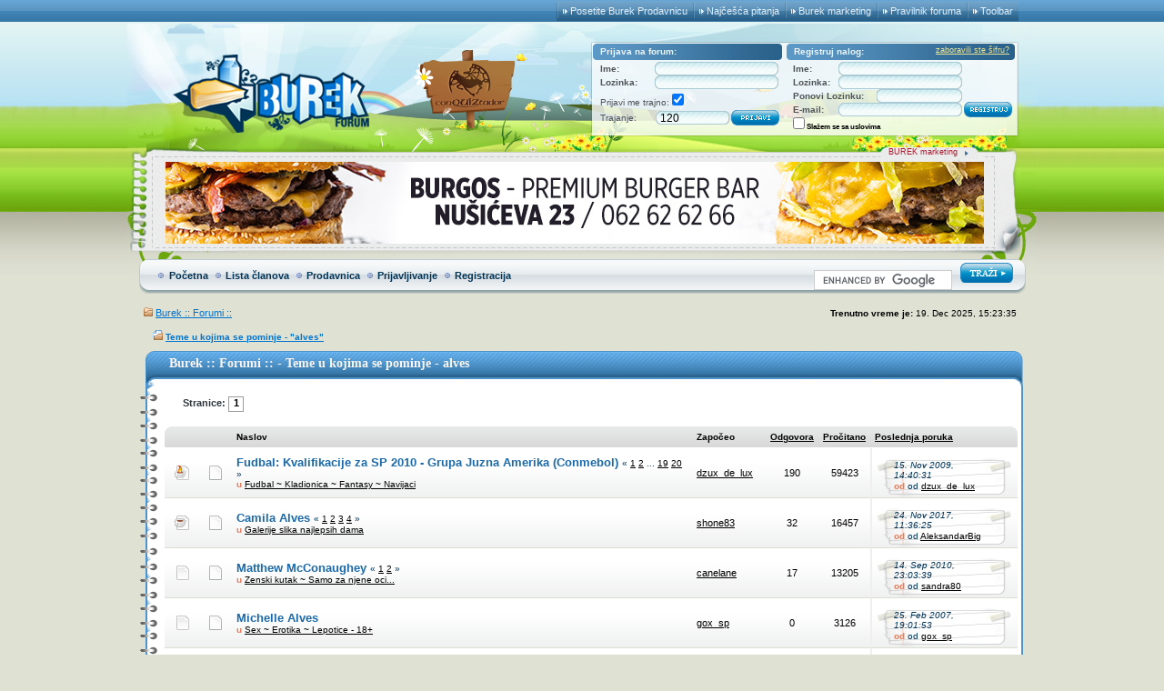

--- FILE ---
content_type: text/html; charset=UTF-8
request_url: http://forum.burek.com/tagged/1144799/alves/
body_size: 11236
content:
<!DOCTYPE html PUBLIC "-//W3C//DTD XHTML 1.0 Transitional//EN" "http://www.w3.org/TR/xhtml1/DTD/xhtml1-transitional.dtd">
<html xmlns="http://www.w3.org/1999/xhtml" xmlns:fb="https://www.facebook.com/2008/fbml">
<html xmlns:fb="http://ogp.me/ns/fb#">
<head>
<meta http-equiv="Content-Type" content="text/html; charset=UTF-8" />
<meta name="keywords" content="burek, forum, srbija, sex, download, mobilni, besplatno, sms, moderator, serbianfighter, zdravlje, nutrcionizam, sport, dijete, nega, sminka, upoznavanje, dopisivanje, ljubimci, lepota, priroda, sex, erotika, romantika, muzika, mp3, download, koncerti, spotovi, filmovi, buvljak, mali oglasi, vicevi, smesne slike, klipovi, flash igre, zanimljivosti&nbsp;, ginisova knjiga rekorda, offtopic, lepotice, playboy, religija, filozofija, psihologija, savetovaliste, pozoriste, televizija, lobotomija, astrologija, numerlogija, nauka, tehnika, aeronautika, military, muzicke zelje, kafana, zelje pozdravi cestitke, slave, praznici, rodjendani, mobilni, tutorijali, sms, besplatno, uputstva, symbian, igre i programi, internet, provideri, novosti, igrice, web design, web development, web hosting, zarada na internetu, pc klinika, problemi u drustvu, crna hronika, alkoholizam, narkomanija, nasilje, istorija, knjizevnost, romantika, umetnost, biblioteka, kuda veceras, izlasci, politika, srpski nacionalizam, kladionica, calcio, primera, nba, navijaci, meridijan prva liga, jadranska liga, tribina, formula 1, karting, motosport, automobilizam, makete, maketarstvo" />
<meta name="copyright" content="Burek.com" />
<meta http-equiv="content-language" content="sr, en, sh">

<meta property="og:title" content="Burek :: Forumi :: - Teme u kojima se pominje -  alves">
<meta property="fb:admins" content="859755576,610495728"/>
<meta property="fb:app_id" content="115725108464512"/>
<meta property="fb:page_id" content="29150791387" />
<meta property="og:site_name" content="Burek.com">
<meta property="og:type" content="article" />
<link rel="alternate" media="only screen and (max-width: 640px)" href="http://forum.burek.com/tagged/1144799/alves/?imode" /><!---->
<meta name="robots" content="all" />
<link rel="icon" href="http://themes1.burek.com/favicon.ico" type="image/x-icon"/>
<link rel="shortcut icon" href="http://themes1.burek.com/favicon.ico" type="image/x-icon"/><link rel="image_src" href="http://forum.burek.com/images/fbslicica.gif"/>
	<link rel="image_src2" href="http://forum.burek.com/images/fbslicica.png"/><script language="JavaScript" type="text/javascript" src="http://themes.burek.com/default2/scripts/burek.min.js?v=20110725"></script>
<script language="JavaScript" type="text/javascript"><!--
var smf_theme_url = "http://themes.burek.com/default2";
var smf_images_url = "http://themes.burek.com/default2/images";
// --></script>
	<title>Burek :: Forumi :: - Teme u kojima se pominje -  alves</title>
	<link rel="stylesheet" type="text/css" href="http://themes5.burek.com/default2/fantacss.css?version=40" />
	<!--[if lt IE 7]>
	<link rel="stylesheet" type="text/css" href="http://themes4.burek.com/default2/ie_fix.css" />
	<script defer type="text/javascript" src="http://themes.burek.com/default2/pngfix.js"></script>
	<![endif]-->
	<!--[if IE 7]>
	<link rel="stylesheet" type="text/css" href="http://themes1.burek.com/default2/ie7_fix.css" />
	<![endif]-->
	
<link rel="Pravilnik" href="http://forum.burek.com/index.php?action=static&staticpage=1" target="_blank" />
<link rel="Marketing" href="http://forum.burek.com/index.php?action=static&staticpage=3" target="_blank" />
<link rel="Toolbar" href="http://forum.burek.com/index.php?action=static&staticpage=2" target="_blank" />
<link rel="Najcesca pitanja" href="http://forum.burek.com/index.php/topic,75817.0.html" target="_blank" />
<link rel="Tim Burek Foruma" href="http://forum.burek.com/staff/" target="_blank" />

<style type="text/css">
<!--

body
{
	background-position:top center;
	background-attachment:fixed;
	background-repeat: no-repeat;
	border: 0px;
}
#nesto
{
	display: block;
	height: 100%;
	width: 100%;
	left: 0;
	z-index: 0;
	overflow: hidden !important;
	position: absolute;
	border: 1px solid black;
}
#bglink{
  display:block;
  height:100%;
  width:100%;
  position:fixed;
  left:0;
  top:0;
  z-index:0;
  text-indent:-5000em;
  border: 1px solid black;
}

#modal {
    position: fixed;
    font-family: Arial, Helvetica, sans-serif;
    top: 0;
    left: 0;
    background: rgba(0, 0, 0, 0.8);
    z-index: 99999;
    height: 100%;
    width: 100%;
}
.modalconent {
    position: absolute;
    top: 50%;
    left: 50%;
    transform: translate(-50%, -50%);
    background: #fff;
    width: 800px;
    height: 600px;
    padding: 0px;
}

button {
    background-color: #4CAF50;
    border: none;
    color: white;
    font-family: Arial;
    padding: 10px 10px;
    text-align: center;
    display: inline-block;
    font-size: 16px;
    margin: 4px 2px;
    cursor: pointer;
    text-decoration:none;
}

-->
</style>

<script language="JavaScript" type="text/javascript"><!--
var current_header = false;

function shrinkHeader(mode)
{
document.cookie = "upshrink=" + (mode ? 1 : 0);
document.getElementById("upshrink").src = smf_images_url + (mode ? "/upshrink2.gif" : "/upshrink22.gif");

document.getElementById("upshrinkHeader").style.display = mode ? "none" : "";

current_header = mode;
}
// --></script>
<!--    burek.net   -->
<script type="text/javascript">
/* <![CDATA[ */
(function() {
  window.dm=window.dm||{AjaxData:[]},window.dm.AjaxEvent=function(et,d){dm.AjaxData.push({et:et,d:d}),window.DotMetricsObj&&DotMetricsObj.onAjaxDataUpdate()};
  var d=document,
  h=d.getElementsByTagName('head')[0],
  s=d.createElement('script');
  s.type='text/javascript';
  s.async=true;
  s.src=document.location.protocol + '//script.dotmetrics.net/door.js?id=3171';
  h.appendChild(s);
}());
/* ]]> */
</script>
<script type='text/javascript' src='http://partner.googleadservices.com/gampad/google_service.js'></script>
<script type='text/javascript'>
GS_googleAddAdSenseService("ca-pub-6393561932526021");
GS_googleEnableAllServices();
</script>
<script type='text/javascript'>
GA_googleAddSlot("ca-pub-6393561932526021", "BRK180-gore");
GA_googleAddSlot("ca-pub-6393561932526021", "BRK728-unutra");
GA_googleAddSlot("ca-pub-6393561932526021", "BRK468-unutra");
GA_googleAddSlot("ca-pub-6393561932526021", "BRK160-naslovna");
GA_googleAddSlot("ca-pub-6393561932526021", "BRKBRANDING");
GA_googleAddSlot("ca-pub-6393561932526021", "Burek-Pixel");
GA_googleFetchAds();
</script>
<script src="https://code.jquery.com/jquery-1.11.3.js"></script>
  <script>
      $(document).ready(function () {
          // Hide the div
          $("#reg3").hide();
          // Show the div after 5s
          $("#reg3").delay(2500).fadeIn(100);  
      });    
  </script>
    <script>
      $(document).ready(function () {
          // Hide the div
          $("#reg4").hide();
          // Show the div after 5s
          $("#reg4").delay(2500).fadeIn(100);  
      });    
  </script>
<script  language="JavaScript" type="text/Javascript">
nereidFadeObjects  =  new  Object();
nereidFadeTimers  =  new  Object();
function  nereidFade(object,  destOp,  rate,  delta){
if  (!document.all)
return
				if  (object  !=  "[object]"){    file://do  this  so  I  can  take  a  string  too
								setTimeout("nereidFade("+object+","+destOp+","+rate+","+delta+")",0);
								return;
				}
				clearTimeout(nereidFadeTimers[object.sourceIndex]);
				diff  =  destOp-object.filters.alpha.opacity;
				direction  =  1;
				if  (object.filters.alpha.opacity  >  destOp){
								direction  =  -1;
				}
				delta=Math.min(direction*diff,delta);
				object.filters.alpha.opacity+=direction*delta;
				if  (object.filters.alpha.opacity  !=  destOp){
								nereidFadeObjects[object.sourceIndex]=object;
								nereidFadeTimers[object.sourceIndex]=setTimeout("nereidFade(nereidFadeObjects["+object.sourceIndex+"],"+destOp+","+rate+","+delta+")",rate);
				}
}
</script>
<link rel="alternate" type="application/rss+xml" title="RSS 2.0 Feed" href="http://forum.burek.com/.xml/?type=rss2" />
<link rel="alternate" type="application/x-opera-widgets" title="Burek Forum" href="http://widgets.opera.com/widgetize/Feed%20Reader/Advanced/?serve&skin=skin10&widgetname=Burek%20Forum&url=http%3A%2F%2Fforum.burek.com%2Findex.php%3Faction%3D.xml%3Btype%3Drss&rel=myopera&ref" />
<script language="JavaScript" type="text/javascript"><!--
function agreesubmit(el)
{
document.creator.regSubmit.disabled = !el.checked;
}

function defaultagree()
{
if (!document.creator.regagree.checked)
{
alert("Molimo vas prihvatite uslove korišćenja.");
return false;
}
return true;
}
// --></script>

<!-- nCode Image Resizer -->
	<script type="text/javascript" src="http://themes.burek.com/default/ncode_imageresizer.js"></script><script type="text/javascript" src="http://themes.burek.com/default2/scripts/FloatLayer.js"></script>
	<script type="text/javascript">

	  var _gaq = _gaq || [];
	  _gaq.push(['_setAccount', 'UA-254984-3']);
	  _gaq.push(['_trackPageview']);

	  (function() {
		var ga = document.createElement('script'); ga.type = 'text/javascript'; ga.async = true;
		ga.src = ('https:' == document.location.protocol ? 'https://ssl' : 'http://www') + '.google-analytics.com/ga.js';
		var s = document.getElementsByTagName('script')[0]; s.parentNode.insertBefore(ga, s);
	  })();

	</script><!-- (C)2000-2014 Gemius SA - gemiusAudience / burek.com / Naslovna -->
<script type="text/javascript">
<!--//--><![CDATA[//><!--
var pp_gemius_identifier = '.RpFLy8XNZlYDd1OaMVdtOUCzbUpZw9qNcSSY9kTW.f.d7';
// lines below shouldn't be edited
function gemius_pending(i) { window[i] = window[i] || function() {var x = window[i+'_pdata'] = window[i+'_pdata'] || []; x[x.length]=arguments;};};
gemius_pending('gemius_hit'); gemius_pending('gemius_event'); gemius_pending('pp_gemius_hit'); gemius_pending('pp_gemius_event');
(function(d,t) {try {var gt=d.createElement(t),s=d.getElementsByTagName(t)[0],l='http'+((location.protocol=='https:')?'s':''); gt.setAttribute('async','async');
gt.setAttribute('defer','defer'); gt.src=l+'://gars.hit.gemius.pl/xgemius.js'; s.parentNode.insertBefore(gt,s);} catch (e) {}})(document,'script');
//--><!]]>
</script></head>
<body>

<div class="headerarea_w">
	<div class="h_menu_holder">
		<div class="h_menu_holder2">
			<div class="h_menu_itm">	
				<a id="pravilnik" href="http://forum.burek.com/index.php?action=static&staticpage=2" title="Burek Toolbar">Toolbar</a>
			</div>
			<div class="h_menu_itm">	
				<a id="pravilnik" href="http://forum.burek.com/index.php?action=static&staticpage=1" title="Burek Pravilnik">Pravilnik foruma</a>
			</div>
			<div class="h_menu_itm">	
				<a id="marketing" href="http://forum.burek.com/index.php?action=static&staticpage=3" title="Burek Marketing">Burek marketing</a>
			</div>
			<div class="h_menu_itm">
				<a id="faq" href="http://forum.burek.com/index.php/topic,75817.0.html" title="Naj&#269;e&#353;&#263;e postavljana pitanja">Naj&#269;e&#353;&#263;a pitanja</a>
			</div>
			<div class="h_menu_itm">
				<a id="majicatop" href="http://forum.burek.com/shop/" title="Burek Prodavnica">Posetite Burek Prodavnicu</a>
			</div>
		</div>
	</div>
	<div class="headerarea">
		<div id="headerarea" style="">
			<div id="upshrinkHeader">
		<div class="lg_box">
			<!--<img src="http://themes1.burek.com/default2/images/lg_box_bg.png" />-->
			<div class="lg_b_fr1">
			<form style="padding:0; margin:0;" action="http://forum.burek.com/login2/" method="post">
				<div class="lg_b_fr1_ti">
					<div class="lg_b_fr1_ti_b1">
						Prijava na forum:
					</div>
				</div>
				
				<div class="lg_b_fr1_ilo">
					<div class="lg_b_fr1_ilo_f1">
						Ime:
					</div>
					<div class="lg_b_fr1_ilo_f2">
						<div class="lginp_b01_l">
							
						</div>
						<div class="lginp_b01_m">
							<input class="lginp_b01_m_inp" type="text" name="user" value="" />
						</div>
						<div class="lginp_b01_r">
							
						</div>
					</div>
				</div>
				
				<div class="lg_b_fr1_ilo">
					<div class="lg_b_fr1_ilo_f1">
						Lozinka:
					</div>
					<div class="lg_b_fr1_ilo_f2">
						<div class="lginp_b01_l">
							
						</div>
						<div class="lginp_b01_m">
							<input class="lginp_b01_m_inp" type="password" name="passwrd" value="" />
						</div>
						<div class="lginp_b01_r">
							
						</div>
					</div>
				</div>
				
				<div class="lg_b_fr1_zbp">
						Prijavi me trajno: <input class="lg_b_fr1_zbp_cb" type="checkbox" name="cookieneverexp" checked="checked" onclick="document.frmLogin.cookielength.disabled = this.checked;" />
				</div>
				
				<div class="lg_b_fr1_tpr">
					<div class="lg_b_fr1_tpr_f1">
						Trajanje:
					</div>
					<div class="lg_b_fr1_tpr_f2">
						<div class="lginp_b02_l">
							
						</div>
						<div class="lginp_b02_m">
							<input class="lginp_b02_m_inp" type="text" name="cookielength" value="120" />
						</div>
						<div class="lginp_b02_r">
							
						</div>
					</div>
					<div class="lg_b_fr1_tpr_f3">
						<input type="submit" class="lg_b_fr1_tpr_sbm" value="&nbsp;" />
					</div>
				</div>
			</form>
			</div>
			
			<div class="lg_b_fr2">
			<form action="http://forum.burek.com/register2/" method="post" name="creator" onsubmit="return defaultagree();">
				<div class="lg_b_fr2_ti">
					<div class="lg_b_fr2_ti_b1">
						Registruj nalog:
					</div>
					<div class="lg_b_fr2_ti_b2">
						<a href="http://forum.burek.com/reminder/">zaboravili ste &scaron;ifru?</a>
					</div>
				</div>
				
				<div class="lg_b_fr1_ilo">
					<div class="lg_b_fr2_ilo_f1">
						Ime:
					</div>
					<div class="lg_b_fr1_ilo_f2">
						<div class="lginp_b01_l">
							
						</div>
						<div class="lginp_b01_m">
							<input class="lginp_b01_m_inp" type="text" name="user" />
						</div>
						<div class="lginp_b01_r">
							
						</div>
					</div>
				</div>
				
				<div class="lg_b_fr1_ilo">
					<div class="lg_b_fr2_ilo_f1">
						Lozinka:
					</div>
					<div class="lg_b_fr1_ilo_f2">
						<div class="lginp_b01_l">
							
						</div>
						<div class="lginp_b01_m">
							<input class="lginp_b01_m_inp" type="password" name="passwrd1" />
						</div>
						<div class="lginp_b01_r">
							
						</div>
					</div>
				</div>
				
				<div class="lg_b_fr1_ilo">
					<div class="lg_b_fr2_ilo_f3">
						Ponovi Lozinku:
					</div>
					<div class="lg_b_fr2_ilo_f4">
						<div class="lginp_b03_l">
							
						</div>
						<div class="lginp_b03_m">
							<input class="lginp_b03_m_inp" type="password" name="passwrd2" />
						</div>
						<div class="lginp_b03_r">
							
						</div>
					</div>
				</div>
				
				<div class="lg_b_fr1_ilo">
					<div class="lg_b_fr2_ilo_f1">
						E-mail:
					</div>
					<div class="lg_b_fr1_ilo_f2">
						<div class="lginp_b01_l">
							
						</div>
						<div class="lginp_b01_m">
							<input class="lginp_b01_m_inp" type="text" name="email" />
						</div>
						<div class="lginp_b01_r">
							
						</div>
					</div>
					<div class="lg_b_fr2_epr_f3">
						<input type="submit" class="lg_b_fr2_epr_sbm" name="regSubmit" value="&nbsp;" />
						<input type="hidden" name="time" value="1766154215" />
					</div>
					<p id="reg4"><label for="regagree"><input type="checkbox" name="regagree" onclick="agreesubmit(this);" class="check" id="regagree" /> <b>Slažem se sa uslovima</b></label></p>
				</div>
			</form>	
			</div>
			<div class="clc"></div>
			<div class="highslide-header">
				<a href="" onclick="return hs.close(this)">Zatvori</a>
			</div>
		</div>
		
	<div class="logo">
		<a href="http://forum.burek.com/"><img src="http://themes1.burek.com/default2/images/logo.png" alt="Burek Forum" /></a>
	</div>
	
	<div class="cq_logo_header">
		<a href="https://srbija.triviador.net/" target="_blank"><img src="http://themes1.burek.com/default2/images/cq_logo_header.png" alt="ConQUIZtador" /></a>
	</div>
			
		<div class="ban_warp">
		<img src="http://themes1.burek.com/default2/images/hd_ban_bg.png" alt="banner"/>
			<div class="ban_lnk">
				<a href="http://forum.burek.com/index.php?action=static&amp;staticpage=3" target="_blank">BUREK marketing</a>
			</div>
			<div class="ban_hd_b"><div style="float: left; width: 970px;">
<!-- BRK728-gore -->
<iframe width="920" height="90" frameborder=0 src="http://forum.burek.com/728x90-gore.html" scrolling=no marginwidth="0" marginheight="0" seamless></iframe>

			</div>
		</div>	
		</div>
		</div>
		
<div class="mmn">
		<div class="mmn_cic">
		<img id="upshrink" src="http://themes1.burek.com/default2/images/upshrink22.gif" alt="*" title="Skupi ili raširi zaglavlje." border="0" /><img id="upshrinkTemp" src="http://themes1.burek.com/default2/images/blank.gif" alt="" style="margin-right: 2ex;" />
		</div>
		<div class="mmn_mn">
			<ul class="mmn_mn_ul">
				<li class="mmn_mn_li"><a href="http://forum.burek.com/index.php">Početna</a></li>
				<li class="mmn_mn_li"><img class="mmn_mn_bl" src="http://themes1.burek.com/default2/images/mmn_bul_2.gif" alt="*"/><a href="http://forum.burek.com/mlist/">Lista članova</a></li>
				<li class="mmn_mn_li"><img class="mmn_mn_bl" src="http://themes1.burek.com/default2/images/mmn_bul_2.gif" alt="*" /><a href="http://forum.burek.com/shop/">Prodavnica</a></li>
				<li class="mmn_mn_li"><img class="mmn_mn_bl" src="http://themes1.burek.com/default2/images/mmn_bul_2.gif" alt="*" /><a href="http://forum.burek.com/login/">Prijavljivanje</a></li>
				<li class="mmn_mn_li"><img class="mmn_mn_bl" src="http://themes1.burek.com/default2/images/mmn_bul_2.gif" alt="*" /><a href="http://forum.burek.com/register/">Registracija</a></li>
						</ul>
		</div>
		<input type="hidden" name="forum_name" value="" />
		<div class="mmn_scbx">
		<form action="http://www.google.com/cse" id="cse-search-box" target="_blank">
  				<div>
    				<input type="hidden" name="cx" value="012239979145786781114:pt1etr7iqpw" />
    				<input type="hidden" name="ie" value="UTF-8" />
    				<input type="hidden" name="cof" value="VLC:#A80000;AH:left;LH:120;LC:#EA0000;L:http://forum.burek.com/temp/pretragalogo.jpg;ALC:#666666;LW:770;T:#0789A9;AWFID:0624d5686809a495;" />
    				<input type="text" class="mmn_scbx_inp" name="q" size="31" />
    				<input type="submit" class="mmn_scbx_sub" name="sa" value="" style="margin-top:-2px;" />
  				</div>
			</form>
		<script type="text/javascript" src="http://www.google.com/cse/brand?form=cse-search-box&lang=en"></script>
		
			</form>
		</div>	
	</div></div>
	</div>
	<!-- BRKBRANDING -->
	<script type='text/javascript'>
		GA_googleFillSlot("BRKBRANDING");
	</script>
	<!-- Burek-Pixel -->
	<script type='text/javascript'>
		GA_googleFillSlot("Burek-Pixel");
	</script>
	<table width="1000" cellpadding="0" cellspacing="0" border="0" class="bdar"><tr>
		<td id="bodyarea" style="padding: 1ex 8px 2ex 8px;">
	
<table width="100%" cellpadding="3" cellspacing="0">
	<tr>
		<td><a name="top"></a><div class="ln_tre"><div class="nav" style="font-size: smaller;"><img src="http://themes1.burek.com/default2/images/nav_inline_start.gif" alt="linktree" class="midimage" border="0" />&nbsp;<a href="http://forum.burek.com/index.php" class="a">Burek :: Forumi ::</a></div><div class="nav_sec"><img src="http://themes1.burek.com/default2/images/nav_inline_end.gif" alt="linktree" class="midimage" border="0" />&nbsp;<a class="smalltext no_padding" href="http://forum.burek.com/tagged/1144799/alves/"><b>Teme u kojima se pominje -  "alves"</b></a></div><div class="cur_time"><b>Trenutno vreme je:</b>  19. Dec 2025, 15:23:35</div></div></td>
	</tr>
</table>
<table cellpadding="0" cellspacing="0" border="0" class="mpos bottom_sep">
	<tr>
		<td class="mpos_t">
			<div class="mpos_t_nas"><span class="mpos_t_1">Burek :: Forumi :: - Teme u kojima se pominje -  alves</span></div>
		</td>
	</tr>
	<tr><td class="mpos_t3"></tr>
	<tr>
		<td>
			<table width="100%" border="0" cellpadding="0" cellspacing="0" class="mpos_m_nt">
				<tr>
					<td class="mpos_m_alt1">
						<table cellspacing="0" cellpadding="0" border="0" class="mpos_m_tm">
							<tr>
								<td colspan="7">
									<div class="pg_t_mit">Stranice:</div>
									<div class="pg_pg_mit_num"><div class="pg_cp"><a class="navPages" href="http://forum.burek.com/tagged/1144799/alves/;start=0">1</a></div> </div>
								</td>
							</tr>
							<tr><td colspan="7">&nbsp;</td></tr>
							<tr class="mpos_t4">
								<td colspan="2">&nbsp;</td>
								<td>Naslov</td>
								<td>Započeo</td>
								<td class="txt_center"><a href="http://forum.burek.com/tagged/1144799/alves/;sort=replies">Odgovora</a></td>
								<td class="txt_center"><a href="http://forum.burek.com/tagged/1144799/alves/;sort=views">Pročitano</a></td>
								<td><a href="http://forum.burek.com/tagged/1144799/alves/;sort=last_post">Poslednja poruka</a></td>
							</tr>
							<tr>
								<td class="member_list themes_list txt_center" width="4%">
									<img src="http://themes1.burek.com/default2/images/topic/veryhot_post.gif" alt="" />
								</td>
								<td class="member_list themes_list txt_center" width="4%">
									<img src="http://themes1.burek.com/default2/images/post/xx.gif" alt="" align="middle" />
								</td>
								<td class="member_list themes_list">
									
									 
									<div class="ob_tb_2_t1">
										 
										<span class="ob_tb_2_t12">
											<a href="http://forum.burek.com/fudbal-kvalifikacije-za-sp-2010-grupa-juzna-amerika-conmebol-t273923.topicseen.html"><b>Fudbal: Kvalifikacije za SP 2010 - Grupa Juzna Amerika (Conmebol)</b></a>
										</span>
										<span class="smalltext">&#171; <a href="http://forum.burek.com/fudbal-kvalifikacije-za-sp-2010-grupa-juzna-amerika-conmebol-t273923.topicseen.html">1</a> <a href="http://forum.burek.com/fudbal-kvalifikacije-za-sp-2010-grupa-juzna-amerika-conmebol-t273923.10.topicseen.html">2</a> ... <a href="http://forum.burek.com/fudbal-kvalifikacije-za-sp-2010-grupa-juzna-amerika-conmebol-t273923.180.topicseen.html">19</a> <a href="http://forum.burek.com/fudbal-kvalifikacije-za-sp-2010-grupa-juzna-amerika-conmebol-t273923.190.topicseen.html">20</a> &#187;</span>
									</div>
									<div class="ob_tb_2_t2">
										<span class="ob_tb_2_t21">u </span>
										<a href="http://forum.burek.com/fudbal-kladionica-fantasy-navijaci-b24/">Fudbal ~ Kladionica ~ Fantasy ~ Navijaci</a>
									</div>
								</td>
								<td class="member_list themes_list">
									<a href="http://forum.burek.com/p61738/dzuxdelux/" title="Pogledaj profil dzux_de_lux">dzux_de_lux</a></td>
								<td class="member_list themes_list txt_center">
									190</td>
								<td class="member_list themes_list txt_center">
									59423</td>
								<td class="ob_tb_3 member_list_border_bottom" width="160">
									<div class="ob_tb_3_t1">15. Nov 2009, 14:40:31</div>
									<div class="ob_tb_3_t2">
										<span class="ob_tb_3_t2_b">od </span>od <a href="http://forum.burek.com/p61738/dzuxdelux/">dzux_de_lux</a>
									</div>
								</td>
							</tr>
							<tr>
								<td class="member_list themes_list txt_center" width="4%">
									<img src="http://themes1.burek.com/default2/images/topic/hot_post.gif" alt="" />
								</td>
								<td class="member_list themes_list txt_center" width="4%">
									<img src="http://themes1.burek.com/default2/images/post/xx.gif" alt="" align="middle" />
								</td>
								<td class="member_list themes_list">
									
									 
									<div class="ob_tb_2_t1">
										 
										<span class="ob_tb_2_t12">
											<a href="http://forum.burek.com/camila-alves-t538191.topicseen.html"><b>Camila Alves</b></a>
										</span>
										<span class="smalltext">&#171; <a href="http://forum.burek.com/camila-alves-t538191.topicseen.html">1</a> <a href="http://forum.burek.com/camila-alves-t538191.10.topicseen.html">2</a> <a href="http://forum.burek.com/camila-alves-t538191.20.topicseen.html">3</a> <a href="http://forum.burek.com/camila-alves-t538191.30.topicseen.html">4</a> &#187;</span>
									</div>
									<div class="ob_tb_2_t2">
										<span class="ob_tb_2_t21">u </span>
										<a href="http://forum.burek.com/galerije-slika-najlepsih-dama-b163/">Galerije slika najlepsih dama</a>
									</div>
								</td>
								<td class="member_list themes_list">
									<a href="http://forum.burek.com/p9370/shone83/" title="Pogledaj profil shone83">shone83</a></td>
								<td class="member_list themes_list txt_center">
									32</td>
								<td class="member_list themes_list txt_center">
									16457</td>
								<td class="ob_tb_3 member_list_border_bottom" width="160">
									<div class="ob_tb_3_t1">24. Nov 2017, 11:36:25</div>
									<div class="ob_tb_3_t2">
										<span class="ob_tb_3_t2_b">od </span>od <a href="http://forum.burek.com/p702407/AleksandarBig/">AleksandarBig</a>
									</div>
								</td>
							</tr>
							<tr>
								<td class="member_list themes_list txt_center" width="4%">
									<img src="http://themes1.burek.com/default2/images/topic/normal_post.gif" alt="" />
								</td>
								<td class="member_list themes_list txt_center" width="4%">
									<img src="http://themes1.burek.com/default2/images/post/xx.gif" alt="" align="middle" />
								</td>
								<td class="member_list themes_list">
									
									 
									<div class="ob_tb_2_t1">
										 
										<span class="ob_tb_2_t12">
											<a href="http://forum.burek.com/matthew-mcconaughey-t351970.topicseen.html"><b>Matthew McConaughey</b></a>
										</span>
										<span class="smalltext">&#171; <a href="http://forum.burek.com/matthew-mcconaughey-t351970.topicseen.html">1</a> <a href="http://forum.burek.com/matthew-mcconaughey-t351970.10.topicseen.html">2</a> &#187;</span>
									</div>
									<div class="ob_tb_2_t2">
										<span class="ob_tb_2_t21">u </span>
										<a href="http://forum.burek.com/zenski-kutak-samo-za-njene-oci-b152/">Zenski kutak ~ Samo za njene oci...</a>
									</div>
								</td>
								<td class="member_list themes_list">
									<a href="http://forum.burek.com/p102894/canelane/" title="Pogledaj profil canelane">canelane</a></td>
								<td class="member_list themes_list txt_center">
									17</td>
								<td class="member_list themes_list txt_center">
									13205</td>
								<td class="ob_tb_3 member_list_border_bottom" width="160">
									<div class="ob_tb_3_t1">14. Sep 2010, 23:03:39</div>
									<div class="ob_tb_3_t2">
										<span class="ob_tb_3_t2_b">od </span>od <a href="http://forum.burek.com/p286741/sandra80/">sandra80</a>
									</div>
								</td>
							</tr>
							<tr>
								<td class="member_list themes_list txt_center" width="4%">
									<img src="http://themes1.burek.com/default2/images/topic/normal_post.gif" alt="" />
								</td>
								<td class="member_list themes_list txt_center" width="4%">
									<img src="http://themes1.burek.com/default2/images/post/xx.gif" alt="" align="middle" />
								</td>
								<td class="member_list themes_list">
									
									 
									<div class="ob_tb_2_t1">
										 
										<span class="ob_tb_2_t12">
											<a href="http://forum.burek.com/michelle-alves-t195961.topicseen.html"><b>Michelle Alves</b></a>
										</span>
										<span class="smalltext"></span>
									</div>
									<div class="ob_tb_2_t2">
										<span class="ob_tb_2_t21">u </span>
										<a href="http://forum.burek.com/sex-erotika-lepotice-18-b17/">Sex ~ Erotika ~ Lepotice - 18+</a>
									</div>
								</td>
								<td class="member_list themes_list">
									<a href="http://forum.burek.com/p57459/goxsp/" title="Pogledaj profil gox_sp">gox_sp</a></td>
								<td class="member_list themes_list txt_center">
									0</td>
								<td class="member_list themes_list txt_center">
									3126</td>
								<td class="ob_tb_3 member_list_border_bottom" width="160">
									<div class="ob_tb_3_t1">25. Feb 2007, 19:01:53</div>
									<div class="ob_tb_3_t2">
										<span class="ob_tb_3_t2_b">od </span>od <a href="http://forum.burek.com/p57459/goxsp/">gox_sp</a>
									</div>
								</td>
							</tr>
							<tr>
								<td class="member_list themes_list txt_center" width="4%">
									<img src="http://themes1.burek.com/default2/images/topic/veryhot_post.gif" alt="" />
								</td>
								<td class="member_list themes_list txt_center" width="4%">
									<img src="http://themes1.burek.com/default2/images/post/xx.gif" alt="" align="middle" />
								</td>
								<td class="member_list themes_list">
									
									 
									<div class="ob_tb_2_t1">
										 
										<span class="ob_tb_2_t12">
											<a href="http://forum.burek.com/margo-stilley-iz-igranog-filma-9-songs-i-explicit-snimci-iz-drugih-fil-t59561.topicseen.html"><b>Margo Stilley iz igranog filma 9 songs i explicit snimci iz drugih filmova</b></a>
										</span>
										<span class="smalltext">&#171; <a href="http://forum.burek.com/margo-stilley-iz-igranog-filma-9-songs-i-explicit-snimci-iz-drugih-fil-t59561.topicseen.html">1</a> <a href="http://forum.burek.com/margo-stilley-iz-igranog-filma-9-songs-i-explicit-snimci-iz-drugih-fil-t59561.10.topicseen.html">2</a> ... <a href="http://forum.burek.com/margo-stilley-iz-igranog-filma-9-songs-i-explicit-snimci-iz-drugih-fil-t59561.4050.topicseen.html">406</a> <a href="http://forum.burek.com/margo-stilley-iz-igranog-filma-9-songs-i-explicit-snimci-iz-drugih-fil-t59561.4060.topicseen.html">407</a> &#187;</span>
									</div>
									<div class="ob_tb_2_t2">
										<span class="ob_tb_2_t21">u </span>
										<a href="http://forum.burek.com/sex-erotika-lepotice-18-b17/">Sex ~ Erotika ~ Lepotice - 18+</a>
									</div>
								</td>
								<td class="member_list themes_list">
									<a href="http://forum.burek.com/p51198/fotomika/" title="Pogledaj profil fotomika">fotomika</a></td>
								<td class="member_list themes_list txt_center">
									4060</td>
								<td class="member_list themes_list txt_center">
									3023329</td>
								<td class="ob_tb_3 member_list_border_bottom" width="160">
									<div class="ob_tb_3_t1">03. Jul 2022, 14:30:16</div>
									<div class="ob_tb_3_t2">
										<span class="ob_tb_3_t2_b">od </span>od <a href="http://forum.burek.com/p1181656/Stole-Balkanboy/">Stole Balkanboy</a>
									</div>
								</td>
							</tr>
							<tr>
								<td class="member_list themes_list txt_center" width="4%">
									<img src="http://themes1.burek.com/default2/images/topic/veryhot_post.gif" alt="" />
								</td>
								<td class="member_list themes_list txt_center" width="4%">
									<img src="http://themes1.burek.com/default2/images/post/xx.gif" alt="" align="middle" />
								</td>
								<td class="member_list themes_list">
									
									 
									<div class="ob_tb_2_t1">
										 
										<span class="ob_tb_2_t12">
											<a href="http://forum.burek.com/brazil-celebrity-actress-hot-sexy-model-t463175.topicseen.html"><b>Brazil celebrity - actress,hot,sexy,model...</b></a>
										</span>
										<span class="smalltext">&#171; <a href="http://forum.burek.com/brazil-celebrity-actress-hot-sexy-model-t463175.topicseen.html">1</a> <a href="http://forum.burek.com/brazil-celebrity-actress-hot-sexy-model-t463175.10.topicseen.html">2</a> ... <a href="http://forum.burek.com/brazil-celebrity-actress-hot-sexy-model-t463175.490.topicseen.html">50</a> <a href="http://forum.burek.com/brazil-celebrity-actress-hot-sexy-model-t463175.500.topicseen.html">51</a> &#187;</span>
									</div>
									<div class="ob_tb_2_t2">
										<span class="ob_tb_2_t21">u </span>
										<a href="http://forum.burek.com/galerije-slika-najlepsih-dama-b163/">Galerije slika najlepsih dama</a>
									</div>
								</td>
								<td class="member_list themes_list">
									<a href="http://forum.burek.com/p279820/tompus69/" title="Pogledaj profil tompus69">tompus69</a></td>
								<td class="member_list themes_list txt_center">
									507</td>
								<td class="member_list themes_list txt_center">
									194719</td>
								<td class="ob_tb_3 member_list_border_bottom" width="160">
									<div class="ob_tb_3_t1">21. Jul 2016, 22:48:07</div>
									<div class="ob_tb_3_t2">
										<span class="ob_tb_3_t2_b">od </span>od <a href="http://forum.burek.com/p2330273/erossy/">erossy</a>
									</div>
								</td>
							</tr>
							<tr>
								<td class="member_list themes_list txt_center" width="4%">
									<img src="http://themes1.burek.com/default2/images/topic/normal_post_locked_sticky.gif" alt="" />
								</td>
								<td class="member_list themes_list txt_center" width="4%">
									<img src="http://themes1.burek.com/default2/images/post/xx.gif" alt="" align="middle" />
								</td>
								<td class="member_list themes_list">
									
									 
									<div class="ob_tb_2_t1">
										<b><font color="#CC3300">Top:</font></b> <b><font color="#0066CC">Lock: </font></b>
										<span class="ob_tb_2_t12">
											<a href="http://forum.burek.com/domace-i-strane-poznate-licnosti-index-linkova-ka-porukama-t51664.topicseen.html"><b>Domace i strane poznate licnosti [index linkova ka porukama]</b></a>
										</span>
										<span class="smalltext"></span>
									</div>
									<div class="ob_tb_2_t2">
										<span class="ob_tb_2_t21">u </span>
										<a href="http://forum.burek.com/sex-erotika-lepotice-18-b17/">Sex ~ Erotika ~ Lepotice - 18+</a>
									</div>
								</td>
								<td class="member_list themes_list">
									<a href="http://forum.burek.com/p2/SerbianFighter/" title="Pogledaj profil SerbianFighter">SerbianFighter</a></td>
								<td class="member_list themes_list txt_center">
									6</td>
								<td class="member_list themes_list txt_center">
									1187280</td>
								<td class="ob_tb_3 member_list_border_bottom" width="160">
									<div class="ob_tb_3_t1">15. Jan 2009, 12:03:50</div>
									<div class="ob_tb_3_t2">
										<span class="ob_tb_3_t2_b">od </span>od <a href="http://forum.burek.com/p94710/crni-scorpion/">crni scorpion</a>
									</div>
								</td>
							</tr>
							<tr>
								<td class="member_list themes_list txt_center" width="4%">
									<img src="http://themes1.burek.com/default2/images/topic/veryhot_post.gif" alt="" />
								</td>
								<td class="member_list themes_list txt_center" width="4%">
									<img src="http://themes1.burek.com/default2/images/post/xx.gif" alt="" align="middle" />
								</td>
								<td class="member_list themes_list">
									
									 
									<div class="ob_tb_2_t1">
										 
										<span class="ob_tb_2_t12">
											<a href="http://forum.burek.com/fc-barcelona-t375249.topicseen.html"><b>FC Barcelona </b></a>
										</span>
										<span class="smalltext">&#171; <a href="http://forum.burek.com/fc-barcelona-t375249.topicseen.html">1</a> <a href="http://forum.burek.com/fc-barcelona-t375249.10.topicseen.html">2</a> ... <a href="http://forum.burek.com/fc-barcelona-t375249.5990.topicseen.html">600</a> <a href="http://forum.burek.com/fc-barcelona-t375249.6000.topicseen.html">601</a> &#187;</span>
									</div>
									<div class="ob_tb_2_t2">
										<span class="ob_tb_2_t21">u </span>
										<a href="http://forum.burek.com/fudbal-kladionica-fantasy-navijaci-b24/">Fudbal ~ Kladionica ~ Fantasy ~ Navijaci</a>
									</div>
								</td>
								<td class="member_list themes_list">
									<a href="http://forum.burek.com/p98072/litricind/" title="Pogledaj profil litricind">litricind</a></td>
								<td class="member_list themes_list txt_center">
									6000</td>
								<td class="member_list themes_list txt_center">
									824388</td>
								<td class="ob_tb_3 member_list_border_bottom" width="160">
									<div class="ob_tb_3_t1">03. Jul 2020, 23:33:20</div>
									<div class="ob_tb_3_t2">
										<span class="ob_tb_3_t2_b">od </span>od <a href="http://forum.burek.com/p1216878/1286zenabre/">1286zenabre</a>
									</div>
								</td>
							</tr>
							<tr>
								<td class="member_list themes_list txt_center" width="4%">
									<img src="http://themes1.burek.com/default2/images/topic/normal_post.gif" alt="" />
								</td>
								<td class="member_list themes_list txt_center" width="4%">
									<img src="http://themes1.burek.com/default2/images/post/xx.gif" alt="" align="middle" />
								</td>
								<td class="member_list themes_list">
									
									 
									<div class="ob_tb_2_t1">
										 
										<span class="ob_tb_2_t12">
											<a href="http://forum.burek.com/regina-rizzi-t548692.topicseen.html"><b>Regina Rizzi </b></a>
										</span>
										<span class="smalltext">&#171; <a href="http://forum.burek.com/regina-rizzi-t548692.topicseen.html">1</a> <a href="http://forum.burek.com/regina-rizzi-t548692.10.topicseen.html">2</a> <a href="http://forum.burek.com/regina-rizzi-t548692.20.topicseen.html">3</a> &#187;</span>
									</div>
									<div class="ob_tb_2_t2">
										<span class="ob_tb_2_t21">u </span>
										<a href="http://forum.burek.com/sex-erotika-lepotice-18-b17/">Sex ~ Erotika ~ Lepotice - 18+</a>
									</div>
								</td>
								<td class="member_list themes_list">
									<a href="http://forum.burek.com/p279820/tompus69/" title="Pogledaj profil tompus69">tompus69</a></td>
								<td class="member_list themes_list txt_center">
									20</td>
								<td class="member_list themes_list txt_center">
									23221</td>
								<td class="ob_tb_3 member_list_border_bottom" width="160">
									<div class="ob_tb_3_t1">17. Jun 2011, 21:49:30</div>
									<div class="ob_tb_3_t2">
										<span class="ob_tb_3_t2_b">od </span>od <a href="http://forum.burek.com/p279820/tompus69/">tompus69</a>
									</div>
								</td>
							</tr>
							<tr>
								<td class="member_list themes_list txt_center" width="4%">
									<img src="http://themes1.burek.com/default2/images/topic/veryhot_poll.gif" alt="" />
								</td>
								<td class="member_list themes_list txt_center" width="4%">
									<img src="http://themes1.burek.com/default2/images/post/xx.gif" alt="" align="middle" />
								</td>
								<td class="member_list themes_list">
									
									 
									<div class="ob_tb_2_t1">
										 
										<span class="ob_tb_2_t12">
											<a href="http://forum.burek.com/grupa-g-brazil-severna-koreja-obala-slonovace-portugal-t502776.topicseen.html"><b>Grupa G: Brazil, Severna Koreja, Obala Slonovače, Portugal</b></a>
										</span>
										<span class="smalltext">&#171; <a href="http://forum.burek.com/grupa-g-brazil-severna-koreja-obala-slonovace-portugal-t502776.topicseen.html">1</a> <a href="http://forum.burek.com/grupa-g-brazil-severna-koreja-obala-slonovace-portugal-t502776.10.topicseen.html">2</a> ... <a href="http://forum.burek.com/grupa-g-brazil-severna-koreja-obala-slonovace-portugal-t502776.470.topicseen.html">48</a> <a href="http://forum.burek.com/grupa-g-brazil-severna-koreja-obala-slonovace-portugal-t502776.480.topicseen.html">49</a> &#187;</span>
									</div>
									<div class="ob_tb_2_t2">
										<span class="ob_tb_2_t21">u </span>
										<a href="http://forum.burek.com/arhiva-svetsko-prvenstvo-u-fudbalu-juzna-afrika-2010-b160/">Arhiva: Svetsko prvenstvo u Fudbalu ~ Juzna Afrika 2010</a>
									</div>
								</td>
								<td class="member_list themes_list">
									<a href="http://forum.burek.com/p499313/Tranda90/" title="Pogledaj profil Tranda90">Tranda90</a></td>
								<td class="member_list themes_list txt_center">
									480</td>
								<td class="member_list themes_list txt_center">
									68496</td>
								<td class="ob_tb_3 member_list_border_bottom" width="160">
									<div class="ob_tb_3_t1">26. Jun 2010, 12:18:46</div>
									<div class="ob_tb_3_t2">
										<span class="ob_tb_3_t2_b">od </span>od <a href="http://forum.burek.com/p710843/misha-topola/">misha topola</a>
									</div>
								</td>
							</tr>
							<tr>
								<td class="member_list themes_list txt_center" width="4%">
									<img src="http://themes1.burek.com/default2/images/topic/normal_post_locked.gif" alt="" />
								</td>
								<td class="member_list themes_list txt_center" width="4%">
									<img src="http://themes1.burek.com/default2/images/post/xx.gif" alt="" align="middle" />
								</td>
								<td class="member_list themes_list">
									
									 
									<div class="ob_tb_2_t1">
										 <b><font color="#0066CC">Lock: </font></b>
										<span class="ob_tb_2_t12">
											<strike><a href="http://forum.burek.com/eksplicitni-seks-u-mainstream-filmova-t487038.topicseen.html"><b>Eksplicitni seks u mainstream filmova</b></a></strike>
										</span>
										<span class="smalltext"></span>
									</div>
									<div class="ob_tb_2_t2">
										<span class="ob_tb_2_t21">u </span>
										<a href="http://forum.burek.com/sex-erotika-lepotice-18-b17/">Sex ~ Erotika ~ Lepotice - 18+</a>
									</div>
								</td>
								<td class="member_list themes_list">
									<a href="http://forum.burek.com/p300142/bfasolis/" title="Pogledaj profil bfasolis">bfasolis</a></td>
								<td class="member_list themes_list txt_center">
									1</td>
								<td class="member_list themes_list txt_center">
									6686</td>
								<td class="ob_tb_3 member_list_border_bottom" width="160">
									<div class="ob_tb_3_t1">30. Jan 2010, 14:53:06</div>
									<div class="ob_tb_3_t2">
										<span class="ob_tb_3_t2_b">od </span>od <a href="http://forum.burek.com/p1858/Anea/">Anea</a>
									</div>
								</td>
							</tr>
							<tr>
								<td class="member_list themes_list txt_center" width="4%">
									<img src="http://themes1.burek.com/default2/images/topic/veryhot_post.gif" alt="" />
								</td>
								<td class="member_list themes_list txt_center" width="4%">
									<img src="http://themes1.burek.com/default2/images/post/xx.gif" alt="" align="middle" />
								</td>
								<td class="member_list themes_list">
									
									 
									<div class="ob_tb_2_t1">
										 
										<span class="ob_tb_2_t12">
											<a href="http://forum.burek.com/argentina-celebrity-t528867.topicseen.html"><b>Argentina  celebrity </b></a>
										</span>
										<span class="smalltext">&#171; <a href="http://forum.burek.com/argentina-celebrity-t528867.topicseen.html">1</a> <a href="http://forum.burek.com/argentina-celebrity-t528867.10.topicseen.html">2</a> ... <a href="http://forum.burek.com/argentina-celebrity-t528867.150.topicseen.html">16</a> <a href="http://forum.burek.com/argentina-celebrity-t528867.160.topicseen.html">17</a> &#187;</span>
									</div>
									<div class="ob_tb_2_t2">
										<span class="ob_tb_2_t21">u </span>
										<a href="http://forum.burek.com/galerije-slika-najlepsih-dama-b163/">Galerije slika najlepsih dama</a>
									</div>
								</td>
								<td class="member_list themes_list">
									<a href="http://forum.burek.com/p279820/tompus69/" title="Pogledaj profil tompus69">tompus69</a></td>
								<td class="member_list themes_list txt_center">
									168</td>
								<td class="member_list themes_list txt_center">
									58624</td>
								<td class="ob_tb_3 member_list_border_bottom" width="160">
									<div class="ob_tb_3_t1">17. Jul 2013, 21:12:51</div>
									<div class="ob_tb_3_t2">
										<span class="ob_tb_3_t2_b">od </span>od <a href="http://forum.burek.com/p702407/AleksandarBig/">AleksandarBig</a>
									</div>
								</td>
							</tr>
							<tr>
								<td class="member_list themes_list txt_center" width="4%">
									<img src="http://themes1.burek.com/default2/images/topic/veryhot_post.gif" alt="" />
								</td>
								<td class="member_list themes_list txt_center" width="4%">
									<img src="http://themes1.burek.com/default2/images/post/xx.gif" alt="" align="middle" />
								</td>
								<td class="member_list themes_list">
									
									 
									<div class="ob_tb_2_t1">
										 
										<span class="ob_tb_2_t12">
											<a href="http://forum.burek.com/kako-se-otarasiti-njegove-bivse-zene-t191730.topicseen.html"><b>Kako se otarasiti njegove bivse zene?</b></a>
										</span>
										<span class="smalltext">&#171; <a href="http://forum.burek.com/kako-se-otarasiti-njegove-bivse-zene-t191730.topicseen.html">1</a> <a href="http://forum.burek.com/kako-se-otarasiti-njegove-bivse-zene-t191730.10.topicseen.html">2</a> ... <a href="http://forum.burek.com/kako-se-otarasiti-njegove-bivse-zene-t191730.150.topicseen.html">16</a> <a href="http://forum.burek.com/kako-se-otarasiti-njegove-bivse-zene-t191730.160.topicseen.html">17</a> &#187;</span>
									</div>
									<div class="ob_tb_2_t2">
										<span class="ob_tb_2_t21">u </span>
										<a href="http://forum.burek.com/psiholog-online-burek-savetovaliste-b47/">Psiholog online ~ Burek savetovaliste</a>
									</div>
								</td>
								<td class="member_list themes_list">
									<a href="http://forum.burek.com/p344516/suntava/" title="Pogledaj profil suntava">suntava</a></td>
								<td class="member_list themes_list txt_center">
									165</td>
								<td class="member_list themes_list txt_center">
									17662</td>
								<td class="ob_tb_3 member_list_border_bottom" width="160">
									<div class="ob_tb_3_t1">23. Mar 2007, 23:10:18</div>
									<div class="ob_tb_3_t2">
										<span class="ob_tb_3_t2_b">od </span>od <a href="http://forum.burek.com/p313910/RaznosacPica/">RaznosacPica</a>
									</div>
								</td>
							</tr>
							<tr>
								<td class="member_list themes_list txt_center" width="4%">
									<img src="http://themes1.burek.com/default2/images/topic/normal_post_locked_sticky.gif" alt="" />
								</td>
								<td class="member_list themes_list txt_center" width="4%">
									<img src="http://themes1.burek.com/default2/images/post/xx.gif" alt="" align="middle" />
								</td>
								<td class="member_list themes_list">
									
									 
									<div class="ob_tb_2_t1">
										<b><font color="#CC3300">Top:</font></b> <b><font color="#0066CC">Lock: </font></b>
										<span class="ob_tb_2_t12">
											<a href="http://forum.burek.com/domace-i-strane-poznate-licnosti-index-linkova-ka-porukama-t538734.topicseen.html"><b>Domace i strane poznate licnosti [index linkova ka porukama]</b></a>
										</span>
										<span class="smalltext"></span>
									</div>
									<div class="ob_tb_2_t2">
										<span class="ob_tb_2_t21">u </span>
										<a href="http://forum.burek.com/galerije-slika-najlepsih-dama-b163/">Galerije slika najlepsih dama</a>
									</div>
								</td>
								<td class="member_list themes_list">
									<a href="http://forum.burek.com/p43301/monk13/" title="Pogledaj profil monk13">monk13</a></td>
								<td class="member_list themes_list txt_center">
									7</td>
								<td class="member_list themes_list txt_center">
									372101</td>
								<td class="ob_tb_3 member_list_border_bottom" width="160">
									<div class="ob_tb_3_t1">21. Mar 2012, 22:50:28</div>
									<div class="ob_tb_3_t2">
										<span class="ob_tb_3_t2_b">od </span>od <a href="http://forum.burek.com/p43301/monk13/">monk13</a>
									</div>
								</td>
							</tr>
							<tr>
								<td class="member_list themes_list txt_center" width="4%">
									<img src="http://themes1.burek.com/default2/images/topic/veryhot_post_locked.gif" alt="" />
								</td>
								<td class="member_list themes_list txt_center" width="4%">
									<img src="http://themes1.burek.com/default2/images/post/xx.gif" alt="" align="middle" />
								</td>
								<td class="member_list themes_list">
									
									 
									<div class="ob_tb_2_t1">
										 <b><font color="#0066CC">Lock: </font></b>
										<span class="ob_tb_2_t12">
											<strike><a href="http://forum.burek.com/desavanja-iz-sveta-fudbala-transferi-pregovori-povrede-t215163.topicseen.html"><b>Desavanja iz Sveta fudbala - transferi, pregovori, povrede</b></a></strike>
										</span>
										<span class="smalltext">&#171; <a href="http://forum.burek.com/desavanja-iz-sveta-fudbala-transferi-pregovori-povrede-t215163.topicseen.html">1</a> <a href="http://forum.burek.com/desavanja-iz-sveta-fudbala-transferi-pregovori-povrede-t215163.10.topicseen.html">2</a> ... <a href="http://forum.burek.com/desavanja-iz-sveta-fudbala-transferi-pregovori-povrede-t215163.2110.topicseen.html">212</a> <a href="http://forum.burek.com/desavanja-iz-sveta-fudbala-transferi-pregovori-povrede-t215163.2120.topicseen.html">213</a> &#187;</span>
									</div>
									<div class="ob_tb_2_t2">
										<span class="ob_tb_2_t21">u </span>
										<a href="http://forum.burek.com/fudbal-kladionica-fantasy-navijaci-b24/">Fudbal ~ Kladionica ~ Fantasy ~ Navijaci</a>
									</div>
								</td>
								<td class="member_list themes_list">
									<a href="http://forum.burek.com/p971/mladjo/" title="Pogledaj profil mladjo">mladjo</a></td>
								<td class="member_list themes_list txt_center">
									2120</td>
								<td class="member_list themes_list txt_center">
									158321</td>
								<td class="ob_tb_3 member_list_border_bottom" width="160">
									<div class="ob_tb_3_t1">26. Jul 2008, 02:24:11</div>
									<div class="ob_tb_3_t2">
										<span class="ob_tb_3_t2_b">od </span>od <a href="http://forum.burek.com/p61738/dzuxdelux/">dzux_de_lux</a>
									</div>
								</td>
							</tr>
							<tr><td colspan="7">&nbsp;</td></tr>
							<tr>
								<td colspan="7">
									<div class="pg_t_mit">Stranice:</div>
									<div class="pg_pg_mit_num"><div class="pg_cp"><a class="navPages" href="http://forum.burek.com/tagged/1144799/alves/;start=0">1</a></div> </div>
								</td>
							</tr>
							<tr><td colspan="7">&nbsp;</td></tr>
							<tr><td colspan="7">&nbsp;</td></tr>
							<tr>
								<td class="valignTop" colspan="7">
									<table cellspacing="10" cellpadding="0" border="0">
										<tr>
											
											<td class="smalltext valignMiddle">
												<img src="http://themes1.burek.com/default2/images/topic/my_normal_post.gif" alt="" /> Tema u kojoj ste vi učestovali
											</td>
											<td class="smalltext valignMiddle">
												<img src="http://themes1.burek.com/default2/images/icons/quick_lock.gif" alt="" /> Zaključana tema
											</td>
										</tr>
										<tr>
											<td class="smalltext valignMiddle">
												<img src="http://themes1.burek.com/default2/images/topic/normal_post.gif" alt="" /> Obična tema
											</td>
											
											<td class="smalltext valignMiddle">
												<img src="http://themes1.burek.com/default2/images/topic/normal_post_sticky.gif" alt="" /> važno
											</td>
										</tr>
										<tr>
											<td class="smalltext valignMiddle">
												<img src="http://themes1.burek.com/default2/images/topic/hot_post.gif" alt="" /> Aktivna tema (Više od 25 poruka)
											</td>
											
											<td class="smalltext valignMiddle">
												<img src="http://themes1.burek.com/default2/images/topic/normal_poll.gif" alt="" /> Glasanje
											</td>
										</tr>
										<tr>
											<td class="smalltext valignMiddle">
												<img src="http://themes1.burek.com/default2/images/topic/veryhot_post.gif" alt="" /> Vruća tema (Više od 50 poruka)
											</td>
											<td></td>
										</tr>
									</table>
								</td>
							</tr>
						</table>
					</td>
				</tr>
			</table>
		</td>
	</tr>
	<tr><td class="mpos_b"></td></tr>
</table></td>
	</tr></table>
	<div class="footerarea_w" style="width:100%; margin:0 auto;">
	<div id="footerarea" style="text-align;">
		<script language="JavaScript" type="text/javascript"><!--
			function smfFooterHighlight(element, value)
			{
				element.src = smf_images_url + "/" + (value ? "h_" : "") + element.id + ".gif";
			}
		// --></script>
		<div class="footer1" style="width:980px;">
			<div class="fot_bn" style="width:980px; text-align:center;"><!-- BRK728-dole -->
<iframe width="900" height="90" frameborder=0 src="http://forum.burek.com/728x90-dole.html" scrolling=no marginwidth="0" marginheight="0" seamless></iframe>

			</div>
			
			<div class="fot_atb"  style="width:980px;  text-align:center;">
<center><a href="http://www.facebook.com/burekforum" target="_blank"><img
border="0" src="http://www.burek.com/images/facebook-burek.png" width="160" height="26"
align="middle"></a>
<a href="http://www.myspace.com/burekforum" target="_blank"><img border="0"
src="http://www.burek.com/images/myspace-burek.png" width="160" height="26"
align="middle"></a>
<a href="http://www.last.fm/group/Burek+Forum" target="_blank"><img border="0"
src="http://www.burek.com/images/lastfm-burek.png" width="160" height="26"
align="middle"></a>
<a href="http://twitter.com/burek" target="_blank"><img
border="0" src="http://www.burek.com/images/twitter-burek.png" width="160" height="26"
align="middle"></a></center>
			</div>

		</div>
		
		<div class="footer2">
			<a href="http://www.webdesignbeach.com" target="_blank" title="web design" class="web_design"><img src="http://themes1.burek.com/default2/images/web_design.gif" alt="web design" title="web design" /></a>

            <div class="footer2_lin"  style="width:980px; text-align:center;">
				<p style="word-spacing: 0; margin: 0"><font color="#008000"><b><font size="1">Forum Info:</font></b> <font size="1"><a href="http://forum.burek.com/index.php?action=static&amp;staticpage=8" target="_blank">Banneri	Foruma</a> :: <a href="http://forum.burek.com/index.php?action=static&staticpage=2">Burek Toolbar</a> :: <a href="http://forum.burek.com/shop">Burek Prodavnica</a> :: <a href="http://forum.burek.com/index.php/topic,409470.0.html" target="_blank">Burek	Quiz</a> :: <a href="http://forum.burek.com/index.php/topic,75817.0.html" target="_blank">Najcesca pitanja</a> :: <a href="http://forum.burek.com/staff/">Tim Foruma</a> :: <a href="http://forum.burek.com/index.php?action=static&staticpage=5">Prijava zloupotrebe</a></font></font></p>
				<p style="word-spacing: 0; margin: 0"><font color="#008000" size="1"><b><font size="1" color="#BF6000">Izvori vesti:</font></b> <font size="1" color="#BF6000"><a href="http://www.blic.rs" target="_blank">Blic</a> :: <a target="_blank" href="http://sr.wikipedia.org/">Wikipedia</a> :: <a target="_blank" href="http://www.mtsmondo.com/">Mondo</a> :: <a target="_blank" href="http://www.pressonline.rs">Press</a> :: <a target="_blank" href="https://www.nasamreza.rs">Naša mreža</a> :: <a href="http://www.sportskacentrala.com" target="_blank">Sportska Centrala</a> :: <a target="_blank" href="http://www.glas-javnosti.rs">Glas Javnosti</a> :: <a target="_blank" href="http://www.kurir-info.rs">Kurir</a> :: <a href="http://www.mikro.rs" target="_blank">Mikro</a><font color="#BF6000"></font> :: <a href="http://www.b92.net/sport/" target="_blank">B92 Sport</a> :: <a target="_blank" href="http://www.rts.rs/">RTS</a> :: <a target="_blank" href="http://www.danas.rs/">Danas</a></font></font></p>
				<p style="word-spacing: 0; margin: 0"><font size="1" color="#006291"><b>Prijatelji foruma: </b> <a href="http://www.triviador.net" target="_blank">Triviador</a> :: <a href="https://www.kudaveceras.rs/docek-nove-godine-beograd/" target="_blank">Nova godina Beograd</a> :: <a href="http://www.novagod.com/" target="_blank">nova godina restorani</a> :: <a target="_blank" href="http://www.ftw.rs">FTW.rs</a> ::  <a target="_blank" href="http://www.mojapijaca.rs">MojaPijaca</a> :: <a target="_blank" href="http://www.pojacalo.rs">Pojacalo</a> :: <a href="http://www.011info.com" title="Informacije o Beogradu" target="_blank">011info</a> :: <a href="http://www.burgos.rs" title="Najbolji burgeri u gradu" target="_blank">Burgos</a> :: <a href="http://www.alfaprevod.rs/" title="Agencija za prevođenje Novi Beograd" target="_blank">Sudski tumač Novi Beograd</a><br/></font></p>
				<p style="word-spacing: 0; margin: 0"><font color="#E84B00"><b><font size="1">Pravne Informacije:&nbsp;</font></b></font><font color="#008000" size="1"><a href="http://forum.burek.com/index.php?action=static&staticpage=1">Pravilnik Foruma</a> :: </font><font size="1"><a href="http://forum.burek.com/index.php?action=static&amp;staticpage=10" target="_blank">Politika privatnosti</a> :: <a href="http://forum.burek.com/index.php?action=static&amp;staticpage=9" target="_blank">Uslovi koriscenja</a> :: </font><font color="#E84B00"><font size="1"><a href="http://forum.burek.com/index.php?action=static&amp;staticpage=11" target="_blank">O nama</a> :: </font><font color="#008000" size="1"><a href="http://forum.burek.com/index.php?action=static&amp;staticpage=3" target="_blank">Marketing</a></font></font><font color="#E84B00"><font color="#008000" size="1"> :: <a href="http://forum.burek.com/index.php?action=static&amp;staticpage=13" target="_blank">Kontakt</a> :: <a href="http://forum.burek.com/sitemap" target="_blank">Sitemap</a><br/></font></font></p>
				<p style="word-spacing: 0; margin: 0"><font color="#008000" size="1"><font size="1" color="#476878"> All content on this website is </font> <b><font size="1" color="#006291">property of </font></b></font>
					<b><font size="1" color="#006291">&quot;Burek.com&quot;</font></b><font color="#008000" size="1"><font size="1" color="#476878"> and, as such, they may not be used on other websites without</font><b><font size="1" color="#9B0000"> written permission</font><font size="1" color="#476878">.</font></b></font></p>
			<p style="word-spacing: 0; margin: 0"><font color="#1D1D1D" size="1"><b>Copyright</b> &copy; 2002-<script language="JavaScript" type="text/javascript">
    now = new Date
    theYear=now.getYear()
    if (theYear < 1900)
    theYear=theYear+1900
    document.write(theYear)
</script> <b>"Burek.com"</b>, all rights reserved. <b>Performance:</b> 0.065 sec za 10 q. <B>Powered by:</B> <a href="http://www.simplemachines.org/" title="Simple Machines Forum" target="_blank">SMF</a>. &copy; 2005, <a href="http://www.simplemachines.org/about/copyright.php" title="Free Forum Software" target="_blank">Simple Machines LLC</a>.</span></font></p></span></div>
		</div></div>
		</div>
		<script language="JavaScript" type="text/javascript"><!--
			window.addEventListener("load", smf_codeFix, false);

			function smf_codeFix()
			{
				var codeFix = document.getElementsByTagName ? document.getElementsByTagName("div") : document.all.tags("div");

				for (var i = 0; i < codeFix.length; i++)
				{
					if (codeFix[i].className == "code" && codeFix[i].offsetHeight < 20)
						codeFix[i].style.height = (codeFix[i].offsetHeight + 20) + "px";
				}
			}
		// --></script>
</body>
</html>

--- FILE ---
content_type: text/html; charset=UTF-8
request_url: http://forum.burek.com/728x90-gore.html
body_size: 2967
content:
<!DOCTYPE html PUBLIC "-//W3C//DTD XHTML 1.0 Transitional//EN" "http://www.w3.org/TR/xhtml1/DTD/xhtml1-transitional.dtd">
<html xmlns="http://www.w3.org/1999/xhtml" xmlns:fb="https://www.facebook.com/2008/fbml">

<head>
<meta http-equiv="Content-Type" content="text/html; charset=utf-8">
<meta http-equiv="refresh" content="360;url=http://forum.burek.com/728x90-gore.html" /> 
<title>728x90 - gore</title>

<center><script type="text/javascript">
//Javascript Created by Computerhope https://www.computerhope.com/
//store the quotations in arrays
var images = [],
index = 0;
images[0] = "<a href = 'https://www.burgos.rs/' target='_blank'><img src='http://forum.burek.com/b900-1.jpg' alt='burgos'></a>";
images[1] = "<a href = 'https://www.burgos.rs/' target='_blank'><img src='http://forum.burek.com/b900-2.jpg' alt='burgos'></a>";
images[2] = "<a href = 'https://www.burgos.rs/' target='_blank'><img src='http://forum.burek.com/b900-3.jpg' alt='burgos'></a>";
images[3] = "<a href = 'https://www.burgos.rs/' target='_blank'><img src='http://forum.burek.com/b900-4.jpg' alt='burgos'></a>";
images[4] = "<a href = 'https://www.burgos.rs/' target='_blank'><img src='http://forum.burek.com/b900-5.jpg' alt='burgos'></a>";
images[5] = "<a href = 'https://www.mojapijaca.rs/' target='_blank'><img src='http://forum.burek.com/p900-1.jpg' alt='mojapijaca'></a>";
images[6] = "<a href = 'https://www.mojapijaca.rs/' target='_blank'><img src='http://forum.burek.com/p900-2.jpg' alt='mojapijaca'></a>";
images[7] = "<a href = 'https://www.mojapijaca.rs/' target='_blank'><img src='http://forum.burek.com/p900-3.jpg' alt='mojapijaca'></a>";
images[8] = "<a href = 'https://www.mojapijaca.rs/' target='_blank'><img src='http://forum.burek.com/p900-4.jpg' alt='mojapijaca'></a>";
images[9] = "<a href = 'https://www.mojapijaca.rs/' target='_blank'><img src='http://forum.burek.com/p900-5.jpg' alt='mojapijaca'></a>";
images[10] = "<a href = 'https://www.alfaprevod.rs/' target='_blank'><img src='http://forum.burek.com/a900-1.jpg' alt='alfaprevod'></a>";

index = Math.floor(Math.random() * images.length);
document.write(images[index]);
//done
</script></center>

<!-- <script type='text/javascript'>
(function() {
var useSSL = 'https:' == document.location.protocol;
var src = (useSSL ? 'https:' : 'http:') +
'//www.googletagservices.com/tag/js/gpt.js';
document.write('<scr' + 'ipt src="' + src + '"></scr' + 'ipt>');
})();
</script>

<script type='text/javascript'>
googletag.defineSlot('/5092260/BRK728-gore', [728, 90], 'div-gpt-ad-1357346921516-0').addService(googletag.pubads());
googletag.pubads().enableSyncRendering();
googletag.pubads().enableSingleRequest();
googletag.enableServices();
</script>
</head>

<body topmargin="0" leftmargin="0" rightmargin="0" bottommargin="0">
<div id='div-gpt-ad-1357346921516-0' style='width:728px; height:90px;'>
<script type='text/javascript'>
googletag.display('div-gpt-ad-1357346921516-0');
</script> -->
</div>
</body>

</html>


--- FILE ---
content_type: text/html; charset=UTF-8
request_url: http://forum.burek.com/728x90-dole.html
body_size: 2965
content:
<!DOCTYPE html PUBLIC "-//W3C//DTD XHTML 1.0 Transitional//EN" "http://www.w3.org/TR/xhtml1/DTD/xhtml1-transitional.dtd">
<html xmlns="http://www.w3.org/1999/xhtml" xmlns:fb="https://www.facebook.com/2008/fbml">

<head>
<meta http-equiv="Content-Type" content="text/html; charset=utf-8">
<meta http-equiv="refresh" content="360;url=http://forum.burek.com/728x90-dole.html" /> 
<title>728x90 - dole</title>
<center><script type="text/javascript">
//Javascript Created by Computerhope https://www.computerhope.com/
//store the quotations in arrays
var images = [],
index = 0;
images[0] = "<a href = 'https://www.burgos.rs/' target='_blank'><img src='http://forum.burek.com/b900-1.jpg' alt='burgos'></a>";
images[1] = "<a href = 'https://www.burgos.rs/' target='_blank'><img src='http://forum.burek.com/b900-2.jpg' alt='burgos'></a>";
images[2] = "<a href = 'https://www.burgos.rs/' target='_blank'><img src='http://forum.burek.com/b900-3.jpg' alt='burgos'></a>";
images[3] = "<a href = 'https://www.burgos.rs/' target='_blank'><img src='http://forum.burek.com/b900-4.jpg' alt='burgos'></a>";
images[4] = "<a href = 'https://www.burgos.rs/' target='_blank'><img src='http://forum.burek.com/b900-5.jpg' alt='burgos'></a>";
images[5] = "<a href = 'https://www.mojapijaca.rs/' target='_blank'><img src='http://forum.burek.com/p900-1.jpg' alt='mojapijaca'></a>";
images[6] = "<a href = 'https://www.mojapijaca.rs/' target='_blank'><img src='http://forum.burek.com/p900-2.jpg' alt='mojapijaca'></a>";
images[7] = "<a href = 'https://www.mojapijaca.rs/' target='_blank'><img src='http://forum.burek.com/p900-3.jpg' alt='mojapijaca'></a>";
images[8] = "<a href = 'https://www.mojapijaca.rs/' target='_blank'><img src='http://forum.burek.com/p900-4.jpg' alt='mojapijaca'></a>";
images[9] = "<a href = 'https://www.mojapijaca.rs/' target='_blank'><img src='http://forum.burek.com/p900-5.jpg' alt='mojapijaca'></a>";
images[10] = "<a href = 'https://www.alfaprevod.rs/' target='_blank'><img src='http://forum.burek.com/a900-1.jpg' alt='alfaprevod'></a>";

index = Math.floor(Math.random() * images.length);
document.write(images[index]);
//done
</script></center>
<!-- <script type='text/javascript'>
(function() {
var useSSL = 'https:' == document.location.protocol;
var src = (useSSL ? 'https:' : 'http:') +
'//www.googletagservices.com/tag/js/gpt.js';
document.write('<scr' + 'ipt src="' + src + '"></scr' + 'ipt>');
})();
</script>

<script type='text/javascript'>
googletag.defineSlot('/5092260/BRK728-dole', [728, 90], 'div-gpt-ad-1357347061107-0').addService(googletag.pubads());
googletag.pubads().enableSyncRendering();
googletag.pubads().enableSingleRequest();
googletag.enableServices();
</script>
</head>

<body topmargin="0" leftmargin="0" rightmargin="0" bottommargin="0">
<div id='div-gpt-ad-1357347061107-0' style='width:728px; height:90px;'>
<script type='text/javascript'>
googletag.display('div-gpt-ad-1357347061107-0');
</script>
</div> -->
</body>

</html>


--- FILE ---
content_type: text/css; charset: UTF-8
request_url: http://themes5.burek.com/default2/fantacss.css?version=40
body_size: 16801
content:
/* Normal, standard links. */
form{
	margin:0px;
	padding:0px;
}
a:link
{
	color: #000000;
	text-decoration: underline;
}
a:visited, a:hover
{
	color: #323232;
	text-decoration: underline;
}
a img{
	border:0px none;
}
/* Navigation links - for the link tree. */
.nav, .nav:link, .nav:visited,
.nav_sec, .nav_sec:link, .nav_sec:visited
{
	text-decoration: none;
	line-height:25px;
}
.nav{
	color: #0073d1;
}
span.extra_after{
	color:#607380;
}
span.extra_after a:link,
span.extra_after a:visited,
span.extra_after a{
	color:#003457;
	text-decoration:underline;
}
a.nav:hover
{
	font-weight: bold;
	color: #cc3333;
	text-decoration: underline;
}
.nav_sec{
	margin-left:10px;
}
/* Tables should show empty cells. */
table
{
	empty-cells: show;
}

/* By default (td, body..) use Tahoma in black. */
body, td
{
	color: #000000;
	font-size: small;
	font-family: Tahoma, arial, helvetica, serif;
}

/* The main body of the entire forum. */
body
{
	padding: 0px;
	/*width: 1000px;*/
	margin: 0px auto;
	background: #dfe1d3 url(http://themes1.burek.com/default2/images/bd_bg.gif) repeat-y center;
}

/* Input boxes - just a bit smaller than normal so they align well. */
input, textarea, button
{
	font-family: Tahoma, arial, helvetica, serif;
	font-size:12px;
	margin: 0px;
	padding: 0px;
}

/* All input elements that are checkboxes or radio buttons. */
input.check {}

/* Selects are a bit smaller, because it makes them look even better 8). */
select
{
	font-size: 8pt;
	font-weight: normal;
	color: #000000;
	font-family: Tahoma, arial, helvetica, serif;
}

/* Standard horizontal rule.. ([hr], etc.) */
hr, .hrcolor
{
	height: 1px;
	border: 0;
	color: #666666;
	background-color: #666666;
}

/* A quote, perhaps from another post. */
.quote
{
	color: #757678;
	font-size: 11px;
	background:  #FFFFFF url(http://themes1.burek.com/default2/images/quote_bg.gif) no-repeat right bottom;
	min-height: 15px;
	/*width: 702px;*/
	border-top: 0px none;
	border-right: 1px solid #c9cac4;
	border-bottom: 1px solid #c9cac4;
	border-left: 2px solid #98bad2;
	font-family: "Trebuchet MS", Verdana, Arial, Helvetica, sans-serif;
	padding: 10px;
	line-height: 15px;
	margin-right:50px;
	margin-bottom: 7px;
}

/* A code block - maybe even PHP ;). */
.code
{
	color: #757678;
	font-size: 11px;
	background: url(http://themes1.burek.com/default2/images/quote_bg.gif) no-repeat right bottom;
	background-color: #FFFFFF;
	border-top: 0px none;
	border-right: 1px solid #c9cac4;
	border-bottom: 1px solid #c9cac4;
	border-left: 2px solid #98bad2;
	font-family: Courier, Verdana, Arial, Helvetica, sans-serif;
	padding: 10px;
	line-height: 18px;
	overflow:auto;
	margin-bottom: 7px;
	word-wrap:break-word;
}

/* The "Quote:" and "Code:" header parts... */
.quoteheader
{
	color: #4b4d4f;
	text-decoration: none;
	font-style: italic;
	font-size: 11px;
	background: #EFF0F0 url(http://themes1.burek.com/default2/images/quoteheader_bg.gif) no-repeat right top;
	height: 18px;
	line-height: 18px;
	border-top: 1px solid #c9cac4;
	border-right: 1px solid #c9cac4;
	border-bottom: 0px none;
	border-left: 2px solid #98bad2;
	font-family: "Trebuchet MS", Verdana, Arial, Helvetica, sans-serif;
	padding-left: 10px;
	margin-right:50px;
}
.quote .quoteheader, .quote .quote{
	margin-right:20px;
}
.codeheader
{
	color: #4b4d4f;
	text-decoration: none;
	font-style: normal;
	font-size: 11px;
	background: url(http://themes1.burek.com/default2/images/quoteheader_bg.gif) no-repeat right top;
	background-color:#EFF0F0;
	height: 18px;
	line-height: 18px;
	border-top: 1px solid #c9cac4;
	border-right: 1px solid #c9cac4;
	border-bottom: 0px none;
	border-left: 2px solid #98bad2;
	font-family: Verdana, Arial, Helvetica, sans-serif;
	padding-left: 10px;
}
.quoteheader_tx1 {
	font-family: "Trebuchet MS", Verdana, Arial, Helvetica, sans-serif;
	font-size: 11px;
	font-weight: bold;
	color: #1b69a9;
}
.quoteheader_tx1 a, .quoteheader_tx1 a:link, .quoteheader_tx1 a:visited, .quoteheader_tx1 a:hover, .quoteheader_tx1 a:active {
	font-family: "Trebuchet MS", Verdana, Arial, Helvetica, sans-serif;
	font-size: 11px;
	font-weight: bold;
	color: #1b69a9;
}
.quoteheader_tx2 {
	font-family: "Trebuchet MS", Verdana, Arial, Helvetica, sans-serif;
	font-size: 11px;
	color: #1b69a9;
}
.preview_message{
	width:938px;
	overflow:hidden;
	}
/* Generally, those [?] icons.  This makes your cursor a help icon. */
.help
{
	cursor: help;
}

/* /me uses this a lot. (emote, try typing /me in a post.) */
.meaction
{
	color: red;
}

/* The main post box - this makes it as wide as possible. */
.editor
{
	width: 96%;
}

/* Highlighted text - such as search results ;). */
.highlight
{
	background-color: yellow;
	font-weight: bold;
	color: black;
}

/* Alternating backgrounds for posts, and several other sections of the forum. */
.windowbg
{
	color: #000000;
}
.windowbg2
{
	color: #000000;
	width: 739px;
}

/* All the signatures used in the forum.  If your forum users use Mozilla, Opera, or Safari, you might add max-height here ;). */
.signature
{
}

/* These are used primarily for titles, but also for headers (the row that says what everything in the table is.) */
.titlebg, tr.titlebg td, .titlebg a:link, .titlebg a:visited
{
	color: white;
	font-style: normal;
	background-color: #6B8EAE;
}
.titlebg a:hover
{
	color: #dfdfdf;
}

/* This is used for categories, page indexes, and several other areas in the forum. */
.catbg
{
	background: url(http://themes1.burek.com/default2/images/cat_bg.gif) no-repeat;
	height: 29px;
	width: 739px;
}

/* This is used for a category that has new posts in it... to make it light up. */
.catbg2
{
	background: url(http://themes1.burek.com/default2/images/cat_bg.gif) no-repeat;
	height: 29px;
	width: 739px;
}

.catbg, .catbg2
{
	font-weight: bold;
	/*background-color: silver;*/
	color: #000000;
}
.catbg_2
{
	background: url(http://themes1.burek.com/default2/images/br_t_bg.gif) no-repeat;
	height: 29px;
	width: 788px;
}

/* This is used for tables that have a grid/border background color (such as the topic listing.) */
.bordercolor
{
	background-color: #FFFFFF;
}

/* This is used on tables that should just have a border around them. */
.tborder
{
	width: 739px;
	margin-bottom: 10px;
}
.tborder_2
{
	width: 788px;
	clear: left;
	overflow:hidden;
}

/* Default font sizes: small (8pt), normal (10pt), and large (14pt). */
.smalltext,
.ln_tre a.smalltext
{
	font-size: 10px;
	font-family: Tahoma, arial, helvetica, serif;
	padding-right: 6px;
}
.normaltext
{
	font-size: normal;
}
.largetext
{
	font-size: 18px;
}

/* This is the white header area where the title, menu bars, and header boxes are. */
#headerarea
{
	width: 1000px;
	margin: 0px auto;
	padding:0px;
}
.headerarea{
	/*background: url(http://themes1.burek.com/default2/images/header_bg_r.jpg) no-repeat center -26px;*/
	background: url(http://themes1.burek.com/default2/images/header_bg_r.jpg) no-repeat center -26px;
	}

.headerarear{
	/*background: url(http://themes1.burek.com/default2/images/header_bg_r.jpg) no-repeat center -26px;*/
	background: url(http://themes1.burek.com/default2/images/header_bg_r2.jpg) no-repeat center -26px;
	}


.headerarea_winter{
	background: url(http://themes1.burek.com/default2/images/header_bg_r_winter.jpg) no-repeat center -26px;
	}
	
.headerarea_winter_rek{
	background: url(http://themes1.burek.com/default2/images/header_bg_r_winter_rek2.jpg) no-repeat center -26px;
	}
	
/* This is the main area of the forum, the part that's gray. */
#bodyarea
{
	/*background-color: #D4D4D4;*/
}
/* And this is the bottom, where the copyright is, etc. */
#footerarea
{
	color: black;
	margin: 0px auto;
	width: 1000px;
	z-index: 2;
}

/* This is for the special header boxes on the top (user info, key stats, news box.) */
.headertitles
{
	background-color: #6B8EAE;
	border: 1px solid #6B8EAE;
}
.headerbodies
{
	border: 1px solid #7A7777;
	background: #EFEFEF repeat-x bottom;
}
.bdar {
	width: 1000px;
	margin: 0px auto;
	z-index: 1;
	position: relative;
}

/*********************************************************/

/***************** header *****************/

.headerarea_w {
	/*background: url(http://themes1.burek.com/default2/images/pat_hd.gif) repeat-x top;*/
	/*background: url(http://themes1.burek.com/default2/images/pat_hd.png) repeat-x top;*//*Ovo je transparentna*/
	background: url(http://themes1.burek.com/default2/images/pat_hd.gif) repeat-x top;
	width: 100%;
	z-index: 2;
	position: relative;
}
.headerarea_wr {
	/*background: url(http://themes1.burek.com/default2/images/pat_hd.gif) repeat-x top;*/
	/*background: url(http://themes1.burek.com/default2/images/pat_hd.png) repeat-x top;*//*Ovo je transparentna*/
	background: url(http://themes1.burek.com/default2/images/pat_hd_commercial.png) repeat-x top;
	/*width: 100%;*/
	width: 980px;
	margin:0 auto;
	z-index: 2;
	position: relative;
}

.headerarea_wr_winter {
	/*background: url(http://themes1.burek.com/default2/images/pat_hd.gif) repeat-x top;*/
	/*background: url(http://themes1.burek.com/default2/images/pat_hd.png) repeat-x top;*//*Ovo je transparentna*/
	background: url(http://themes1.burek.com/default2/images/pat_hd_winter_rek2.jpg) repeat-x top;
	/*width: 100%;*/
	width: 980px;
	margin:0 auto;
	z-index: 2;
	position: relative;
}

.headerarea_w_winter{
	background: url(http://themes1.burek.com/default2/images/pat_hd_winter.jpg) repeat-x top;
	z-index: 2;
	}
	
.headerarea_w_winter_rek{
	background: url(http://themes1.burek.com/default2/images/pat_hd_winter_rek2.jpg) repeat-x top;
    z-index: 2;
	position: relative;
	}
	
.h_menu_holder {
	background: url(http://themes1.burek.com/default2/images/hd_mbg_bg_r.gif) repeat-x;
	height: 26px;
}
.h_menu_holder2 {
	height: 24px;
	font-family: Verdana, Arial, Helvetica, sans-serif;
	font-size: 11px;
	color: #e1f0fb;
	margin:0px auto;
	text-decoration: none;
	position: relative;
	width: 1000px;
	right:20px;
}
.h_menu_holder2 a, .h_menu_holder2 a:link, .h_menu_holder2 a:visited, .h_menu_holder2 a:active {
	font-family: Verdana, Arial, Helvetica, sans-serif;
	font-size: 11px;
	color: #e1f0fb;
	text-decoration: none;
}
.h_menu_holder2 a:hover {
	font-family: Verdana, Arial, Helvetica, sans-serif;
	font-size: 11px;
	color: #e1f0fb;
	text-decoration: none;
}
.h_menu_ul {
	margin: 0px;
	list-style-image: none;
	list-style-type: none;
	padding: 0px;
}
.h_menu_li {
	display: inline;
	height: 24px;
	padding:0px 10px;
	line-height: 24px;
}
.h_menu_li_2 {
	height: 24px;
	background: url(http://themes1.burek.com/default2/images/h_menu_li_bg.gif) no-repeat left center;
}
.h_menu_itm {
	height: 24px;
	background: url(http://themes1.burek.com/default2/images/h_menu_li_bg.gif) no-repeat left center;
	float: right;
	line-height: 24px;
	padding:0px 6px 0px 15px;
	display: inline;
}
.h_menu_itm a, .h_menu_itm2 a:link, .h_menu_itm a:visited, .h_menu_itm a:active {
	font-family: Verdana, Arial, Helvetica, sans-serif;
	font-size: 11px;
	color: #e1f0fb;
	text-decoration: none;
}
.h_menu_itm a:hover {
	font-family: Verdana, Arial, Helvetica, sans-serif;
	font-size: 11px;
	color: #e1f0fb;
	text-decoration: none;
}
.h_menu_itm_alt {
	height: 24px;
	background: url(http://themes1.burek.com/default2/images/h_menu_li_bg.gif) no-repeat left center;
	float: left;
	line-height: 24px;
	display: inline;
	width: 2px;
	font-size: 1px;
}
.lg_box {
	height: 104px;
	width: 470px;
	overflow: hidden;
	margin:20px 20px 12px 0px;
	float: right;
	display: inline;
	background: url(http://themes1.burek.com/default2/images/lg_box_bg2.png) no-repeat top right;
}
.lg_box_av {
	float: right;
	padding: 3px;
	height: 84px;
	width: 84px;
	border: 1px solid #d4d2d2;
	position: relative;
	top: -98px;
	right: 9px;
	display: inline;
}
.lg_box_pod {
	float: right;
	padding: 3px;
	height: 84px;
	width: 340px;
	position: relative;
	top: -98px;
	right: 18px;
	text-align: right;
	display: inline;
	line-height: 21px;
}
.unam {
	font-weight: bold;
	color: #0073d1;
}
.lg_form {
	float: right;
	height: 84px;
	width: 278px;
	position: relative;
	top: -98px;
	display: inline;
	padding:5px 11px 3px 12px;
	right: 9px;
	text-align: right;
}
.logo {
	margin:34px 0px 0px 50px;
	float: left;
	display: inline;
}
.logo img {
	border:0px none;
}
.cq_logo_header {
	margin:27px 0px 0px 48px; 
	float: left;
	display: inline;
}

.headerarea_winter .cq_logo_header{
	margin-top:37px;
}

.headerarea_winter_rek .cq_logo_header{
	margin-top:37px;
}

.unf {
	float: right;
	height: 84px;
	width: 110px;
	position: relative;
	top: -98px;
	text-align: left;
	display: inline;
	line-height: 21px;
	padding: 5px 12px 3px 12px;
	right: 9px;
	border-right: 1px solid #a4c6cf;
}
.unf2 {
	padding-top: 10px;
}
.zsf {
	margin-right: 30px;
}
.uspwbx {
	margin-top: 4px;
}
.uspwbx_1 {
	display: inline;
	float: right;
	margin-left: 3px;
	padding-top: 36px;
}
.uspwbx_2 {
	display: inline;
	float: right;
}
.uspwbx_3 {
	display: inline;
	float: left;
	text-align: left;
	font-family: Verdana, Arial, Helvetica, sans-serif;
	font-size: 11px;
	font-weight: bold;
	color: #0073d1;
	line-height: 23px;
}
.uspwbx_sbm {
	background: #ebfac7 url(http://themes1.burek.com/default2/images/log_sbm_bg.gif) no-repeat;
	height: 23px;
	width: 22px;
	border: 0px none;
	cursor: hand;
}
.uspwbx_inp {
	height: 17px;
	width: 138px;
	background: #FFFFFF url(http://themes1.burek.com/default2/images/log_in_bg2.gif) repeat-x;
	margin-bottom: 8px;
	border: 1px solid #CCCCCC;
	padding-right: 4px;
	padding-left: 4px;
	padding-top: 6px;
}
.ban_warp {
	height: 117px;
	width: 979px;
	margin: 0px auto 6px auto;
	/*overflow: hidden;*/
	position:relative;
	top:0;
	left:-8px;
	clear: both;
}
.ban_lnk {
	font-family: Arial, Helvetica, sans-serif;
	font-size: 9px;
	color: #aa192e;
	text-decoration: none;
	width: 90px;
	margin-left: 834px;
	position: relative;
	top: -117px;
}
.ban_lnk a, .ban_lnk a:link, .ban_lnk a:visited, .ban_lnk a:active {
	font-family: Arial, Helvetica, sans-serif;
	font-size: 9px;
	color: #aa192e;
	text-decoration: none;
}
.ban_lnk a:hover {
	font-family: Arial, Helvetica, sans-serif;
	font-size: 9px;
	color: #27050B;
	text-decoration: none;
}
.ban_hd_b {
	/*position: relative;
	top: -114px;*/
	height: 92px;
	width: 917px;
	position:absolute;
	left: 29px;
	top:16px;
}
.obav1 {
	height: 35px;
	width: 967px;
	background: url(http://themes1.burek.com/default2/images/obav1_bg.gif) repeat-x;
	border: 1px solid #bccad3;
	margin-bottom: 6px;
	margin-right: auto;
	margin-left: auto;
}
.obav1_1 {
	display: inline;
	float: left;
	line-height: 35px;
	font-family: Verdana, Arial, Helvetica, sans-serif;
	font-size: 10px;
	color: #555b5f;
	margin-left: 12px;
}
.obav1_2 {
	display: inline;
	float: left;
	font-family: Verdana, Arial, Helvetica, sans-serif;
	font-size: 10px;
	color: #555b5f;
	text-align: center;
	width: 852px;
	position: relative;
	top: 8px;
}
.obav1_2 img {
	vertical-align: -20%;
}
.obav1_2_l1 {
}
.obav1_2_l1 a, .obav1_2_l1 a:link, .obav1_2_l1 a:visited, .obav1_2_l1 a:hover, .obav1_2_l1 a:active {
	font-family: Verdana, Arial, Helvetica, sans-serif;
	font-size: 10px;
	text-decoration: underline;
	color: #003457;
}
.obav1_2_l2 {
}
.obav1_2_l2 a, .obav1_2_l2 a:link, .obav1_2_l2 a:visited, .obav1_2_l2 a:hover, .obav1_2_l2 a:active {
	font-family: "Trebuchet MS", Arial, Verdana, sans-serif;
	font-size: 10px;
	color: #003457;
	text-decoration: underline;
}
.obav1_2_or {
	font-family: "Trebuchet MS", Arial, Verdana, sans-serif;
	font-size: 10px;
	font-weight: bold;
	color: #e57d5b;
}
.obav1_3 {
	display: inline;
	float: right;
	margin-top: 12px;
	margin-right: 14px;
}
.obav1_3 img {
	display: inline;
	border: 0px none;
}
.obav2 {
	height: 35px;
	width: 967px;
	background: url(http://themes1.burek.com/default2/images/obav2_bg.gif) repeat-x;
	border: 1px solid #bccad3;
	margin-bottom: 6px;
	margin-right: auto;
	margin-left: auto;
}
.obav2_2 {
	display: inline;
	float: left;
	font-family: Verdana, Arial, Helvetica, sans-serif;
	font-size: 10px;
	color: #555b5f;
	text-align: center;
	width: 852px;
	position: relative;
	top: 12px;
}
.obav2_2 img {
	vertical-align: -40%;
}
.obav3 {
	height: 35px;
	width: 967px;
	background: url(http://themes1.burek.com/default2/images/obav3_bg.gif) repeat-x;
	border: 1px solid #bccad3;
	margin-bottom: 6px;
	margin-right: auto;
	margin-left: auto;
}
.obav3_2 {
	display: inline;
	float: left;
	font-family: Verdana, Arial, Helvetica, sans-serif;
	font-size: 10px;
	color: #555b5f;
	text-align: center;
	width: 852px;
	position: relative;
	top: 12px;
}
.obav3_2 img {
	vertical-align: -40%;
}
.mmn {
	height: 38px;
	width: 977px;
	margin-right: auto;
	margin-left: auto;
	overflow: hidden;
	background-image: url(http://themes1.burek.com/default2/images/mmn_bg.png);
}
.mmn_cic {
	position: relative;
	top: 12px;
	float: left;
	display: inline;
	left: 13px;
}
.mmn_mn {
	position: relative;
	top: -1px;
	float: left;
	display: inline;
}
.mmn_mn_ul {
	margin: 0px;
	padding: 0px;
	list-style-image: none;
	list-style-type: none;
	position: relative;
	top: 10px;
	font-family: Verdana, Arial, Helvetica, sans-serif;
	font-size: 11px;
	font-weight: bold;
	color: #003457;
	text-decoration: none;
}
.mmn_mn_li {
	display: inline;
	padding-left: 5px;
}
.mmn_mn_li a, .mmn_mn_li a:link, .mmn_mn_li a:visited, .mmn_mn_li a:active {
	font-family: Verdana, Arial, Helvetica, sans-serif;
	font-size: 11px;
	font-weight: bold;
	color: #003457;
	text-decoration: none;
}
.mmn_mn_li a:hover {
	font-family: Verdana, Arial, Helvetica, sans-serif;
	font-size: 11px;
	font-weight: bold;
	color: #006AB0;
	text-decoration: none;
}
.mmn_mn_bl {
	padding-right: 5px;
}
.mmn_scbx {
	position: relative;
	top: 3px;
	float: right;
	display: inline;
	right: 20px;
}
.mmn_scbx_inp {
	background: url(http://themes1.burek.com/default2/images/log_in_bg2.gif) repeat-x;
	height: 16px;
	width: 144px;
	border: 1px solid #CCCCCC;
	padding: 2px 3px;
	position: relative;
	top: 4px;
}
.mmn_scbx_sub {
	background: url(http://themes1.burek.com/default2/images/mmn_sub.gif) no-repeat;
	height: 22px;
	width: 58px;
	border: 0px none;
	position: relative;
	left: 5px;
	top: 3px;
	cursor: pointer;
}

/***************** board *****************/

.ln_tre {
	position: relative;
	left: 7px;
	font-family: Verdana, Arial, Helvetica, sans-serif;
	font-size: 11px;
	color: #0073d1;
	width:840px;
}
.ln_tre a, .ln_tre a:link, .ln_tre a:visited, .ln_tre a:hover, .ln_tre a:active {
	font-family: Verdana, Arial, Helvetica, sans-serif;
	font-size: 11px;
	color: #0073d1;
}
.ln_tre a.smalltext{
	font-size:10px;
	}
.bc_bt_lf .ln_tre{
	width:781px;
	}
.b_cl_lco {
	position: relative;
	left: 18px;
	display: inline;
	top: 2px;
}
.b_cl_lnk {
	position: relative;
	left: 26px;
	display: inline;
	font-family: Georgia, "Times New Roman", Times, serif;
	font-size: 14px;
	font-weight: bold;
	color: #ffffff;
	text-decoration: none;
}
.b_cl_lnk a, .b_cl_lnk a:link, .b_cl_lnk a:visited, .b_cl_lnk a:hover, .b_cl_lnk a:active {
	font-family: Georgia, "Times New Roman", Times, serif;
	font-size: 14px;
	font-weight: bold;
	color: #ffffff;
	text-decoration: none;
}
.brd_tit, .brd_tit a, .brd_tit a:link, .brd_tit a:visited, .brd_tit a:hover, .brd_tit a:active {
	font-family: "Trebuchet MS", Arial, Verdana, sans-serif;
	font-size: 13px;
	font-weight: bold;
	color: #1b69a9;
	text-decoration: none;
}
.brd_des {
	font-family: "Trebuchet MS", Arial, Verdana, sans-serif;
	font-size: 10px;
	color: #30383e;
}
.brd_mod {
	font-family: "Trebuchet MS", Arial, Verdana, sans-serif;
	font-size: 10px;
	color: #607380;
}
.brd_mod a, .brd_mod a:link, .brd_mod a:visited, .brd_mod a:hover, .brd_mod a:active {
	font-family: "Trebuchet MS", Arial, Verdana, sans-serif;
	font-size: 10px;
	color: #003457;
	text-decoration: underline;
}
.windowbg2_bg_p1 {
	background: url(http://themes1.burek.com/default2/images/windowbg2_bg_p1.gif) no-repeat;
	height: 15px;
	width: 739px;
}
.windowbg2_bg_p2 {
	background: url(http://themes1.burek.com/default2/images/windowbg2_bg_p2.gif) repeat-y;
	width: 739px;
}
.windowbg2_bg_p3 {
	background: url(http://themes1.burek.com/default2/images/windowbg2_bg_p3.gif) no-repeat;
	height: 35px;
	width: 739px;
}
.windowbg_a1 {
	width: 29px;
}
.windowbg_1 {
	width: 50px;
	height: 89px;
	background: url(http://themes1.burek.com/default2/images/windowbg_bg.gif) repeat-x bottom;
}
.windowbg_2 {
	width: 362px;
	height: 89px;
	padding: 0px 8px;
	background: url(http://themes1.burek.com/default2/images/windowbg_bg.gif) repeat-x bottom;
}
.windowbg_3 {
	width: 100px;
	height: 89px;
	font-family: "Trebuchet MS", Arial, Verdana, sans-serif;
	font-size: 10px;
	color: #30383e;
	background: url(http://themes1.burek.com/default2/images/windowbg_bg.gif) repeat-x bottom;
}
.windowbg2_overview{
	height:15px;
	}
.bld {
	font-weight: bold;
}
.windowbg_4 {
	font-family: "Trebuchet MS", Arial, Verdana, sans-serif;
	font-size: 10px;
	color: #003457;
	width: 176px;
	padding-right: 6px;
	height: 89px;
	background: url(http://themes1.burek.com/default2/images/windowbg_4_bg.gif) no-repeat left bottom;
}
.windowbg_4_in {
	background: url(http://themes1.burek.com/default2/images/naj_nov_p_bg2.gif) no-repeat left top;
	height: 73px;
	width: 173px;
	position: relative;
	top: 8px;
}
.windowbg_4_bg {
	background: url(http://themes1.burek.com/default2/images/windowbg_bg.gif) repeat-x bottom;
}
.windowbg_4_t {
	font-style: italic;
	position: relative;
	left: 27px;
	top: 21px;
	width: 149px;
}
/************fOrbiddEn**************/
.windowbg_4_1 .windowbg_4_t,
.windowbg_4_1 .windowbg_4_l,
.windowbg_4_1 .windowbg_4_m{
	top:5px;
}
/************fOrbiddEn**************/
.windowbg_4_l {
	position: relative;
	left: 27px;
	top: 24px;
	width: 149px;
}
.windowbg_4_m {
	position: relative;
	left: 27px;
	top: 24px;
	width: 149px;
}
.windowbg_4_rd {
	font-weight: bold;
	color: #e57d5b;
}
.bor_dlin {
	background: url(http://themes1.burek.com/default2/images/bor_dlin.gif) no-repeat;
	height: 1px;
}
.otv_dol_lnk {
	text-align: right;
	padding-right: 30px;
	text-decoration: none;
}
.rs_wa_lnk {
	margin: 4px 2px 0px 2px;
}
.pod_f_w {
	background: url(http://themes1.burek.com/default2/images/pod_f_bg.gif) no-repeat;
	width: 704px;
	position: relative;
	left: 29px;
	margin: 0px;
	padding: 0px;
}
.pod_f_1 {
	width: 29px;
	padding-right: 10px;
	padding-left: 10px;
	height: 30px;
}
.pod_f_lo {
	height: 15px;
}
.pod_f_pd {
	width: 600px;
	margin-left: 10px;
	font-family: "Trebuchet MS", Arial, Verdana, sans-serif;
	font-size: 10px;
	/*height: 15px;	*/
	margin-top: 7px;
	margin-bottom: 8px;
}
.pfic_2 {
	height: 11px;
	width: 14px;
	float: left;
	position: relative;
	top: 3px;
	margin-right: 10px;
}
.pod_f_01 {
	display: inline;
	float: left;
}
.pod_f_01 a, .pod_f_01 a:link, .pod_f_01 a:visited, .pod_f_01 a:hover, .pod_f_01 a:active {
	color: #a81310;
	text-decoration: none;
}
.pod_f_02 {
	display: inline;
	float: right;
	position: relative;
	right: 175px;
}
.i_li {
	background: url(http://themes1.burek.com/default2/images/ig_list_img.gif) no-repeat top;
	width: 733px;
	margin: 9px 0 0 7px;
	display:table;
	padding-top:3px;
}
.i_li_bottom{
  background: url(http://themes1.burek.com/default2/images/ig_list_img.gif) no-repeat bottom;
	height: 10px;
	width: 733px;
	margin: 0 0 9px 7px;
	font-size:0.01em;
	position:relative;
}
.i_li_t1 {
	display: inline;
  float: left;
  font-family: "Trebuchet MS", Arial, Verdana, sans-serif;
  font-size: 10px;
  font-weight: bold;
  color: #ffffff;
  padding-right:3px;
}
.i_li_t2 {
	display: inline;
	float: left;
	font-family: "Trebuchet MS", Arial, Verdana, sans-serif;
	font-size: 10px;
	color: #e4f1f6;
	position: relative;
	top: 7px;
	width:510px;
}
.i_li_t2_ul {
	font-family: "Trebuchet MS", Arial, Verdana, sans-serif;
	font-size: 10px;
	color: #e4f1f6;
	position: relative;
	top: 7px;
	margin-left: 26px;
	list-style-image: none;
  list-style-type: none;
  padding: 0 0 4px 0;
  width:600px;
}
.i_li_t2_li {
	background: url(http://themes1.burek.com/default2/images/il_bl_ic.gif) no-repeat;
	padding:0 5px 0 15px;
}
.i_li_t2_li img {
	vertical-align: -5%;
}
.i_li_t3 {
	font-family: "Trebuchet MS", Arial, Verdana, sans-serif;
	font-size: 10px;
	color: #fddd9a;
	background: url(http://themes1.burek.com/default2/images/i_li_t3_bg.gif) no-repeat right center;
	padding-right:10px;
	position:absolute;
	top:-16px;
	right:20px;
}
.i_li_t3 a, .i_li_t3 a:link, .i_li_t3 a:visited, .i_li_t3 a:hover, .i_li_t3 a:active {
	font-family: "Trebuchet MS", Arial, Verdana, sans-serif;
	font-size: 10px;
	color: #fddd9a;
	text-decoration: underline;
}
.titlebg_1 {
	height: 34px;
	width: 733px;
	margin-left: 7px;
}
.ti_1 {
	margin: 0px;
	padding: 0px;
	overflow: hidden;
	height: 34px;
}
.rb_l {
	float: left;
	display: inline;
	position: relative;
	top: -30px;
}
.rb_l_ul {
	padding: 0px;
	list-style-image: none;
	list-style-type: none;
	margin: 0px 0px 0px 22px;
}
.rb_l_li {
	display: inline;
	margin-right: 20px;
	font-family: "Trebuchet MS", Arial, Verdana, sans-serif;
	font-size: 12px;
	font-weight: bold;
	color: #003457;
	text-decoration: none;
}
.rb_l_li a, .rb_l_li a:link, .rb_l_li a:visited, .rb_l_li a:active {
	font-family: "Trebuchet MS", Arial, Verdana, sans-serif;
	font-size: 12px;
	font-weight: bold;
	color: #003457;
	text-decoration: none;
}
.rb_l_li a:hover {
	font-family: "Trebuchet MS", Arial, Verdana, sans-serif;
	font-size: 12px;
	font-weight: bold;
	color: #006AB0;
	text-decoration: none;
}
.rb_l_img_1 {
	margin-right: 5px;
	position: relative;
	top: 3px;
}
.rb_l_img_2 {
	margin-right: 5px;
	position: relative;
	top: 4px;
}
.rb_r {
	float: right;
	display: inline;
	position: relative;
	top: -36px;
}
.rb_r_ul {
	padding: 0px;
	list-style-image: none;
	list-style-type: none;
	margin: 0px 12px 0px 0px;
}
.rb_r_li {
	display: inline;
	font-family: "Trebuchet MS", Arial, Verdana, sans-serif;
	font-size: 11px;
	color: #000000;
	font-style: italic;
}
.rb_r_img_1 {
	margin-right: 12px;
	position: relative;
	top: 7px;
}
.rb_r_img_2 {
	padding-left: 12px;
	position: relative;
	top: 6px;
	margin-right: 10px;
}

/***************** MessageIndex *****************/

.obav_ddd {
	background: url(http://themes2.burek.com/default2/images/obav_ddd_bg.gif) no-repeat;
	height: 75px;
	width: 973px;
	position: relative;
	left: 7px;
	border: 1px solid #bccad3;
	margin-top: 12px;
	margin-bottom: 12px;
}
.obav_ddd_1 {
	font-family: "Trebuchet MS", Arial, Verdana, sans-serif;
	font-size: 29px;
	color: #c876b1;
	text-align: center;
	margin-top: 10px;
}
.obav_ddd_2, .obav_ddd_2 a, .obav_ddd_2 a:link, .obav_ddd_2 a:visited, .obav_ddd_2 a:hover, .obav_ddd_2 a:active {
	font-family: Verdana, Arial, Helvetica, sans-serif;
	font-size: 9px;
	color: #003457;
	text-align: center;
}
.obav_tm_w {
	background: url(http://themes2.burek.com/default2/images/obav_tm_w_bg.gif) repeat-y;
	width: 973px;
	position: relative;
	left: 7px;
	border: 1px solid #bccad3;
	margin-top: 12px;
	margin-bottom: 12px;
}
.obav_tm {
	background: url(http://themes2.burek.com/default2/images/obav_tm_bg.gif) no-repeat bottom;
	width: 957px;
	padding: 8px;
}
.obav_tm_r {
	color: #e57d5b;
}
.br_t2 {
	background: url(http://themes2.burek.com/default2/images/br_t2_bg.gif) no-repeat;
	height: 29px;
	width: 788px;
	margin: 0px;
	padding: 0px;
}
.br_b {
	background: url(http://themes2.burek.com/default2/images/br_b_bg.gif) no-repeat;
	height: 25px;
	width: 788px;
	margin-bottom: 9px;
}
.br_m {
	background: url(http://themes2.burek.com/default2/images/br_m_bg.gif) repeat-y;
	width: 788px;
}
.om_mit {
	float: left;
	background: url(http://themes2.burek.com/default2/images/knf_bg.gif) no-repeat left top;
	min-height: 15px;
	height:auto !important;
	height: 15px;
	width: 735px;
	padding:10px 23px 0px 23px;
	font-family: "Trebuchet MS", Arial, Verdana, sans-serif;
	font-size: 10px;
	color: #003457;
	margin-top: 4px;
	margin-left:7px;
}
.om_mit_bottom{
	background: url(http://themes2.burek.com/default2/images/knf_bg_bottom.gif) no-repeat left top;
	height:10px;
	float:left;
	clear:left;
	margin-bottom: 8px;
	margin-left:7px;
	width: 781px;
	}
.om_mit_extended{
	width:919px;
	margin-left:12px;
	background: url(http://themes2.burek.com/default2/images/knf_bg_extended.gif) no-repeat left top;
	float:none;
}
.om_mit_extended_bottom{
	background: url(http://themes2.burek.com/default2/images/knf_bg_extended_bottom.gif) no-repeat left top;
	height:10px;
	margin-bottom: 8px;
	margin-left:12px;
	width: 965px;
	}
.om_mit_t1 {
	font-family: "Trebuchet MS", Arial, Verdana, sans-serif;
	font-size: 11px;
	font-weight: bold;
	color: #5a9bce;
}
.om_mit_vcl {
	float: right;
	color: #000000;
	margin-right: 12px;
	display: inline;
	background: url(http://themes2.burek.com/default2/images/vcl_ic_bg.gif) no-repeat right center;
	padding-right: 14px;
}
.pag_mit {
	clear: left;
	width: 781px;
	background: url(http://themes2.burek.com/default2/images/pg_ba_bg.gif) repeat-x;
	height: 24px;
	position: relative;
	left: 7px;
	margin-bottom: 6px;
}
.np_mit {
	padding-left: 40px;
	padding-top: 5px;
	padding-bottom: 5px;
	font-size: 14px;
	font-weight: bold;
}
.g_d_bt {
	position: relative;
	top: 3px;
	float: left;
	display: inline;
	margin-left: 11px;
}
.pg_t_mit {
	font-family: "Trebuchet MS", Arial, Verdana, sans-serif;
	font-size: 11px;
	font-weight: bold;
	color: #30383e;
	display: inline;
	float: left;
	margin-left: 20px;
	margin-top: 5px;
}
.pg_pg_mit {
	font-family: "Trebuchet MS", Arial, Verdana, sans-serif;
	font-size: 11px;
	font-weight: bold;
	color: #30383e;
	display: inline;
	float: left;
	margin-top: 4px;
	padding-left: 3px;
}
.pg_pg_mit_num {
	font-family: "Trebuchet MS", Arial, Verdana, sans-serif;
	font-size: 11px;
	font-weight: bold;
	color: #30383e;
	display: inline;
	float: left;
	margin-top: 4px;
	padding-left: 3px;
	width: 300px;
}
.pg_bt_mit {
	float: right;
	margin-top: 1px;
	margin-right: 14px;
	display: inline;
}
.pg_cp {
	height: 15px;
	min-width: 9px;
	width:auto !important;
	width:9px;
	float: left;
	text-align: center;
	padding:0px 3px;
	border:1px solid #9b9b9b;
	background:#fff;
}
.pg_cp a, .pg_cp a:link, .pg_cp a:active{
	text-decoration: none;
	}
.pg_np {
	height: 15px;
	min-width: 9px;
	width:auto !important;
	width:9px;
	float: left;
	text-align: center;
	padding: 0px 3px;
	margin:0px 3px;
	border:1px solid #fbfbfb;
	background:#eaeaea;
}
.pg_np a, .pg_np a:link, .pg_np a:active{
	text-decoration: none;
	}
.pg_cp a:visited, .pg_np a:visited{
	color:#6a6a6a;
	}
.pg_np_nb {
	float: left;
	text-align: center;
	padding-right: 3px;
	padding-left: 3px;
}
.bc_bt_lf {
	clear: left;
}
.ob_tb {
	width: 752px;
	position: relative;
	left: 27px;
}

.ob_tb_t {
	border-bottom: 1px solid #dcdecf;
}
.global_topic td{
	border-bottom:1px solid #efcea7;
	}
.sticky_topic td{
	border-bottom:1px solid #abc2d2;
	}
.ob_tb_1 {
	height: 44px;
	width: 32px;
	border-right: 2px solid #efefef;
	text-align: center;
	background: url(http://themes2.burek.com/default2/images/windowbg_2_bg.gif) repeat-x left bottom;
	vertical-align:middle;
}
.global_topic .ob_tb_1{
	background: url(http://themes2.burek.com/default2/images/windowbg_2_bg_global.gif) repeat-x left bottom;
	border-right: 2px solid #efcea7;
	}
.sticky_topic .ob_tb_1{
	background: url(http://themes2.burek.com/default2/images/windowbg_2_bg_sticky.gif) repeat-x left bottom;
	border-right: 2px solid #abc2d2;
	}
.ob_tb_2 {
	height: 30px;
	width: 536px;
	background: url(http://themes2.burek.com/default2/images/windowbg_2_bg.gif) repeat-x left bottom;
	padding:7px 10px;
}
.global_topic .ob_tb_2{
	background: url(http://themes2.burek.com/default2/images/windowbg_2_bg_global.gif) repeat-x left bottom;
	}
.sticky_topic .ob_tb_2{
	background: url(http://themes2.burek.com/default2/images/windowbg_2_bg_sticky.gif) repeat-x left bottom;
	}
.ob_tb_2_t1 {
	font-family: "Trebuchet MS", Arial, Verdana, sans-serif;
	font-size: 13px;
	color: #003457;
}
.ob_tb_2_t11 {
	font-family: "Trebuchet MS", Arial, Verdana, sans-serif;
	font-size: 13px;
	color: #e57d5b;
	font-weight: bold;
}
.top_topic{
	color: #CC3300;
	font-weight: bold;
	}
.lock_topic{
	color: #0066CC;
	font-weight: bold;
	}
.ob_tb_2_t12, .ob_tb_2_t12 a, .ob_tb_2_t12 a:link, .ob_tb_2_t12 a:visited, .ob_tb_2_t12 a:hover, .ob_tb_2_t12 a:active {
	font-family: "Trebuchet MS", Arial, Verdana, sans-serif;
	font-size: 13px;
	color: #1b69a9;
	font-weight: bold;
	text-decoration: none;
}
.ob_tb_2_t2 {
	font-family: "Trebuchet MS", Arial, Verdana, sans-serif;
	font-size: 10px;
	color: #003457;
}
.ob_tb_2_t21 {
	font-family: "Trebuchet MS", Arial, Verdana, sans-serif;
	font-size: 10px;
	font-weight: bold;
	color: #e57d5b;
}
.ob_tb_2_t22 {
	font-style: italic;
}
.ob_tb_2_t23 {
	font-weight: bold;
}
.ob_tb_3 {
	height: 44px;
	width: 160px;
	border-left: 2px solid #efefef;
	background: url(http://themes2.burek.com/default2/images/naj_nov_p_bd_bg.gif) no-repeat left bottom;
	font-family: "Trebuchet MS", Arial, Verdana, sans-serif;
	font-size: 10px;
	color: #003457;
	vertical-align:bottom;
}
.global_topic .ob_tb_3{
	background: url(http://themes2.burek.com/default2/images/naj_nov_p_bd_bg_global.gif) repeat-x left bottom;
	border-left: 2px solid #efcea7;
	}
.sticky_topic .ob_tb_3{
	background: url(http://themes2.burek.com/default2/images/naj_nov_p_bd_bg_sticky.gif) repeat-x left bottom;
	border-left: 2px solid #abc2d2;
	}
.posted_in .ob_tb_3{
	background: url(http://themes2.burek.com/default2/images/naj_nov_p_bd_bg_sticky.gif) repeat-x left bottom;
	}
.ob_tb_3_t1 {
	position: relative;
	left: 24px;
	bottom: 8px;
	font-style: italic;
	width:110px;
}
.ob_tb_3_t2 {
	position: relative;
	left: 24px;
	bottom: 7px;
	width:110px;
}
.ob_tb_3_t2_b {
	font-weight: bold;
	color: #e57d5b;
}
.st_raz {
	font-size: 9px;
	height: 5px;
}
.st_raz_i {
	background: url(http://themes2.burek.com/default2/images/razm.png) repeat-x;
	height: 3px;
	margin-top: 1px;
}
.p_for {
	width: 781px;
	position: relative;
	left: 7px;
}
.p_for_t {
	background: url(http://themes2.burek.com/default2/images/pf_t_bg.gif) no-repeat;
	height: 35px;
}
.p_for_m {
	border-left:1px solid #bccad3;
	border-right:1px solid #bccad3;
}
.p_for_m td, .p_for_m tr{
	background: url(http://themes2.burek.com/default2/images/pf_m_bg.gif) repeat-x left bottom;
}
.pod_f_w_1 td{
	background:none;
}
.p_for_b {
	background: url(http://themes2.burek.com/default2/images/pf_b_bg.gif) no-repeat;
	height: 10px;
	width: 781px;
}
.p_for_m_bl {
	border-bottom: 1px solid #dcdecf;
	width: 500px;
}
.windowbg_a1_1 {
	width: 19px;
}
.windowbg_1_1 {
	width: 50px;
	height: 89px;
}
.windowbg_2_1 {
	width: 412px;
	height: 89px;
	padding-right: 8px;
	padding-left: 8px;
}
.windowbg_3_1 {
	width: 100px;
	height: 89px;
	font-family: "Trebuchet MS", Arial, Verdana, sans-serif;
	font-size: 10px;
	color: #30383e;
}
.windowbg_4_1, .p_for_m td.windowbg_4_1 {
	font-family: "Trebuchet MS", Arial, Verdana, sans-serif;
	font-size: 10px;
	color: #003457;
	width: 176px;
	padding-right: 6px;
	height: 89px;
	background: url(http://themes2.burek.com/default2/images/naj_nov_p_bg.gif) no-repeat left top;
}
.bor_dlin_1 {
	background: url(http://themes2.burek.com/default2/images/bor_dlin_1.gif) no-repeat;
	height: 1px;
}
.pod_f_w_1 {
	background: url(http://themes2.burek.com/default2/images/pod_f_bg_1.gif) no-repeat;
	width: 737px;
	position: relative;
	left: 29px;
	margin: 0px;
	padding: 0px;
}
.p_for_tit {
	font-family: Georgia, "Times New Roman", Times, serif;
	font-size: 12px;
	font-style: italic;
	font-weight: bold;
	color: #bf4946;
	width: 123px;
	text-align: center;
	position: relative;
	top: 6px;
}

/***************** sidebar *****************/

.sidebar {
	background-color: #ced0bf;
	float: right;
	width: 232px;
	display: inline;
	font-size: 0px; /*ovo vratiti na nulu zbog razmaka*/
	margin-top:7px;
}
.sbx_1 {
	font-family: Arial, Helvetica, sans-serif;
	font-size: 12px;
	margin: -7px 0px 7px 0px;
}
.sbx_3_2 {
	background: url(http://themes2.burek.com/default2/images/sb_bx_1_t.png) no-repeat;
	width: 232px;
	margin-bottom: 7px;
	padding: 12px 0px 25px 0px;

}
.sbx_1_t {
	/*background: url(http://themes2.burek.com/default2/images/sb_bx_1_t.gif) no-repeat;*/
	background: url(http://themes2.burek.com/default2/images/sb_bx_1_t.png) no-repeat;
	height: 48px;
	width: 232px;
}
.sbx_1_tit {
	font-family: Georgia, "Times New Roman", Times, serif;
	font-size: 13px;
	font-style: italic;
	font-weight: bold;
	color: #ffffff;
	float: left;
	display: inline;
	margin-top: 21px;
	margin-left: 28px;
}
.sbx_1_m {
	background: url(http://themes2.burek.com/default2/images/sb_bx_1_m.gif) repeat-y;
}
.sbx_1_b {
	background: url(http://themes2.burek.com/default2/images/sb_bx_1_b.gif) no-repeat;
	height: 11px;
	width: 232px;
}
.sbx_1_txt {
	margin-left: 20px;
	width: 199px;
	padding: 14px 0px;
	font-family: "Trebuchet MS", Arial, Verdana, sans-serif;
	font-size: 11px;
	color: #1b69a9;
}
.sbx_1_ul {
	margin: 0px;
	padding: 0px;
	list-style-position: outside;
	list-style-type: none;
}
.sbx_1_li {
	background: url(http://themes2.burek.com/default2/images/sb_bx_1_li_bg.gif) no-repeat left bottom;
	clear: left;
	width: 199px;
	overflow: hidden;
}
.sbx_1_li_in {
	background: url(http://themes2.burek.com/default2/images/sb_bx_1_ic_bg.gif) no-repeat left top;
	padding-left: 16px;
	min-height: 17px;
	padding-top: 3px;
	padding-bottom: 3px;
}
.sbx_1_li_in a, .sbx_1_li_in a:link, .sbx_1_li_in a:visited, .sbx_1_li_in a:hover, .sbx_1_li_in a:active {
	font-family: "Trebuchet MS", Arial, Verdana, sans-serif;
	font-size: 11px;
	color: #1b69a9;
	text-decoration: none;
}
.sbx_2 {
	margin-bottom: 7px;
}
.sbx_2_t {
	background: url(http://themes2.burek.com/default2/images/sb_bx_2_t.gif) no-repeat;
	height: 46px;
	width: 232px;
}
.sbx_2_tit {
	font-family: Georgia, "Times New Roman", Times, serif;
	font-size: 13px;
	font-style: italic;
	font-weight: bold;
	color: #ffffff;
	float: left;
	display: inline;
	margin-top: 19px;
	margin-left: 28px;
}
.sbx_2_m {
	background: url(http://themes2.burek.com/default2/images/sb_bx_1_m.gif) repeat-y;
}
.sbx_2_b {
	background: url(http://themes2.burek.com/default2/images/sb_bx_1_b.gif) no-repeat;
	height: 11px;
	width: 232px;
}
.sbx_2_li_in {
	background: url(http://themes2.burek.com/default2/images/sb_bx_2_ic_bg.gif) no-repeat left top;
	padding-left: 16px;
	min-height: 17px;
	padding-top: 3px;
	padding-bottom: 3px;
}
.sbx_2_li_in a, .sbx_2_li_in a:link, .sbx_2_li_in a:visited, .sbx_2_li_in a:hover, .sbx_2_li_in a:active {
	font-family: "Trebuchet MS", Arial, Verdana, sans-serif;
	font-size: 11px;
	color: #1b69a9;
	text-decoration: none;
}

.fbback {
	background: url(http://themes2.burek.com/default2/images/fbback.png) no-repeat;
	width: 232px;
	margin-bottom: 7px;
	padding: 12px 0px 35px 0px;
}

.sbx_3 {
	background: url(http://themes2.burek.com/default2/images/sb_bx_3_bg2.gif) no-repeat;
	width: 232px;
	margin-bottom: 7px;
	padding: 12px 0px 25px 0px;
}
.sbx_3_tx1 {
	font-family: Georgia, "Times New Roman", Times, serif;
	font-size: 16px;
	font-style: italic;
	color: #66933e;
	text-align: center;
	padding-top: 15px;
}
.sbx_3_tx1 a, .sbx_3_tx1 a:link, .sbx_3_tx1 a:visited, .sbx_3_tx1 a:hover, .sbx_3_tx1 a:active {
	font-family: Georgia, "Times New Roman", Times, serif;
	font-size: 16px;
	font-style: italic;
	color: #66933e;
	text-decoration: underline;
}
.sbx_3_tx2 {
	margin-top: 14px;
	text-align: center;
}
.sbx_3_tx3 {
	background-color: #66933e;
	font-family: "Trebuchet MS", Arial, Verdana, sans-serif;
	font-size: 10px;
	color: #ffffff;
	width: 90px;
	margin-right: auto;
	margin-left: auto;
	text-align: center;
	padding: 2px;
	margin-top: 8px;
}
.sbx_3_tx3 a, .sbx_3_tx3 a:link, .sbx_3_tx3 a:visited, .sbx_3_tx3 a:hover, .sbx_3_tx3 a:active {
	font-family: "Trebuchet MS", Arial, Verdana, sans-serif;
	font-size: 10px;
	color: #ffffff;
	text-decoration: underline;
}
.sbx_4 {
	margin-bottom: 7px;
}
.sbx_4_t {
	background: url(http://themes2.burek.com/default2/images/sb_bx_4_t.gif) no-repeat;
	height: 46px;
	width: 232px;
}
.sbx_4_tit {
	font-family: Georgia, "Times New Roman", Times, serif;
	font-size: 13px;
	font-style: italic;
	font-weight: bold;
	color: #ffffff;
	float: left;
	display: inline;
	margin-top: 19px;
	margin-left: 28px;
}
.sbx_4_m {
	background: url(http://themes2.burek.com/default2/images/sb_bx_1_m.gif) repeat-y;
}
.sbx_4_b {
	background: url(http://themes2.burek.com/default2/images/sb_bx_1_b.gif) no-repeat;
	height: 11px;
	width: 232px;
}
.sbx_4_li_in {
	background: url(http://themes2.burek.com/default2/images/sb_bx_4_ic_bg.gif) no-repeat left top;
	padding-left: 16px;
	min-height: 17px;
	padding-top: 3px;
	padding-bottom: 3px;
}
.sbx_4_li_in a, .sbx_4_li_in a:link, .sbx_4_li_in a:visited, .sbx_4_li_in a:hover, .sbx_4_li_in a:active {
	font-family: "Trebuchet MS", Arial, Verdana, sans-serif;
	font-size: 11px;
	color: #1b69a9;
	text-decoration: none;
}
.sbx_5 {
	background: url(http://themes2.burek.com/default2/images/sb_bx_5_bg.gif) no-repeat;
	height: 212px;
	width: 232px;
	font-family: "Trebuchet MS", Arial, Verdana, sans-serif;
	font-size: 10px;
	color: #003457;
	margin-bottom: 7px;
}
.sbx_5_bld {
	font-weight: bold;
	color: #30383e;
}
.sbx_5_tx1 {
	position: relative;
	left: 48px;
	top: 18px;
	height: 114px;
	width: 135px;
	
}
.sbx_5_tx1 img {
	border: 1px solid #bdbfbf;
}
.sbx_5_tx2 {
	position: relative;
	top: 52px;
	text-align: center;
}
.sbx_5_tx2 a, .sbx_5_tx2 a:link, .sbx_5_tx2 a:visited, .sbx_5_tx2 a:hover, .sbx_5_tx2 a:active {
	font-family: "Trebuchet MS", Arial, Verdana, sans-serif;
	font-size: 10px;
	color: #003457;
	text-decoration: underline;
}
.sbx_6 {
	margin-bottom: 10px;
}
.sbx_6_t {
	background: url(http://themes2.burek.com/default2/images/sb_bx_6_t.gif) no-repeat;
	height: 46px;
	width: 232px;
}
.sbx_6_tit {
	font-family: Georgia, "Times New Roman", Times, serif;
	font-size: 13px;
	font-style: italic;
	font-weight: bold;
	color: #ffffff;
	float: left;
	display: inline;
	margin-top: 19px;
	margin-left: 28px;
}
.sbx_6_m {
	background: url(http://themes2.burek.com/default2/images/sb_bx_1_m.gif) repeat-y;
}
.sbx_6_b {
	background: url(http://themes2.burek.com/default2/images/sb_bx_1_b.gif) no-repeat;
	height: 11px;
	width: 232px;
}
.sbx_6_li_in {
	background: url(http://themes2.burek.com/default2/images/sb_bx_6_ic_bg.gif) no-repeat left top;
	padding-left: 30px;
	min-height: 17px;
	padding-top: 3px;
	padding-bottom: 3px;
}
.sbx_6_li_in a, .sbx_6_li_in a:link, .sbx_6_li_in a:visited, .sbx_6_li_in a:hover, .sbx_6_li_in a:active {
	font-family: "Trebuchet MS", Arial, Verdana, sans-serif;
	font-size: 11px;
	color: #003457;
	text-decoration: underline;
	font-weight: bold;
}
.sbx_7 {
	margin-bottom: 10px;
}
.sbx_7_t {
	background: url(http://themes2.burek.com/default2/images/sb_bx_7_t.gif) no-repeat;
	height: 36px;
}
.sbx_7_tit {
	font-family: Georgia, "Times New Roman", Times, serif;
	font-size: 16px;
	font-style: italic;
	color: #d36503;
	float: left;
	display: inline;
	margin-top: 12px;
	margin-left: 38px;
}
.sbx_7_m {
	background: url(http://themes3.burek.com/default2/images/sb_bx_7_m.gif) repeat-y;
}
.sbx_7_b {
	background: url(http://themes3.burek.com/default2/images/sb_bx_7_b.gif) no-repeat;
	height: 3px;
	width: 232px;
}
.sbx_7_m_bg2 {
	background: url(http://themes3.burek.com/default2/images/sb_bx_7_m_bg2.gif) no-repeat bottom;
}
.sbx_7_txt {
	margin:0px 16px;
	padding-top: 8px;
	padding-bottom: 14px;
	font-family: "Trebuchet MS", Arial, Verdana, sans-serif;
	font-size: 11px;
	color: #30383e;
	border-top: 1px dashed #a8c9cc;
}
.po_tit {
	font-family: "Trebuchet MS", Arial, Verdana, sans-serif;
	font-size: 12px;
	font-weight: bold;
	font-style:italic;
	color: #e25512;
	text-align: left;
}
.po_fr {
	padding: 0px;
	margin: 20px 0px 0px 16px;
}
.po_rb {
	vertical-align: -15%;
	margin-right: 5px;
}
.po_rb_l {
	font-family: "Trebuchet MS", Arial, Verdana, sans-serif;
	font-size: 12px;
}
.po_subbt {
	background: #FFFFFF url(http://themes3.burek.com/default2/images/po_subbt_bg.gif) no-repeat;
	height: 25px;
	width: 68px;
	border: 0px none;
	margin: 0px;
	padding: 0px;
}
.po_subbt_bx {
	margin-top: 20px;
}
.po_subbt_pr {
	float: right;
	line-height: 25px;
	display: inline;
	margin-right: 8px;
	font-family: "Trebuchet MS", Arial, Verdana, sans-serif;
	font-size: 10px;
	color: #003457;
}
.po_subbt_pr a, .po_subbt_pr a:link, .po_subbt_pr a:visited, .po_subbt_pr a:hover, .po_subbt_pr a:active {
	font-family: "Trebuchet MS", Arial, Verdana, sans-serif;
	font-size: 10px;
	color: #003457;
	text-decoration: underline;
}
.po_rez {
	margin-top: 20px;
}
.po_rez_it {
	margin:0px 7px;
}
.po_rez_lb {
	padding: 2px 10px;
	max-width:450px;
}
.po_rez_bar_w {
	height: 13px;
	border: 1px solid #dee9ea;
	padding:3px 4px;
}
.po_rez_bar_1 {
	height: 11px;
	border: 1px solid #9facb4;
	background: url(http://themes3.burek.com/default2/images/po_rez_bg1.gif) no-repeat;
	font-size: 0px;
}
.po_rez_bar_hor_1 {
	width: 11px;
	border: 1px solid #9facb4;
	background: url(http://themes3.burek.com/default2/images/po_rez_bg1_hor.gif) no-repeat;
	font-size: 0px;
	border-bottom:0px none;
	margin:0px auto;
}
.po_rez_bar_2 {
	height: 11px;
	border: 1px solid #9facb4;
	background: url(http://themes3.burek.com/default2/images/po_rez_bg2.gif) no-repeat;
	font-size: 0px;
}
.po_rez_bar_hor_2 {
	width: 11px;
	border: 1px solid #9facb4;
	background: url(http://themes3.burek.com/default2/images/po_rez_bg2_hor.gif) no-repeat;
	font-size: 0px;
	border-bottom:0px none;
	margin:0px auto;
}
.po_rez_bar_3 {
	height: 11px;
	border: 1px solid #9facb4;
	background: url(http://themes3.burek.com/default2/images/po_rez_bg3.gif) no-repeat;
	font-size: 0px;
}
.po_rez_bar_hor_3 {
	width: 11px;
	border: 1px solid #9facb4;
	background: url(http://themes3.burek.com/default2/images/po_rez_bg3_hor.gif) no-repeat;
	font-size: 0px;
	border-bottom:0px none;
	margin:0px auto;
}
.sbx_8 {
	margin-bottom: 10px;
}
.sbx_8_t {
	background: url(http://themes3.burek.com/default2/images/sb_bx_8_t.gif) no-repeat;
	height: 42px;
	width: 232px;
}
.sbx_8_tit {
	font-family: "Trebuchet MS", Arial, Verdana, sans-serif;
	font-size: 13px;
	font-style: italic;
	font-weight: bold;
	color: #c88f2c;
	float: left;
	display: inline;
	margin-top: 17px;
	margin-left: 61px;
}
.sbx_8_m {
	background: url(http://themes3.burek.com/default2/images/sb_bx_7_m.gif) repeat-y;
}
.sbx_8_txt {
	margin: 0px auto;
	width: 190px;
	padding-top: 8px;
	padding-bottom: 14px;
	font-family: "Trebuchet MS", Arial, Verdana, sans-serif;
	font-size: 11px;
	color: #30383e;
	border-top: 1px dashed #a8c9cc;
}
.sbx_8_b {
	background: url(http://themes3.burek.com/default2/images/sb_bx_7_b.gif) no-repeat;
	height: 3px;
	width: 232px;
}
.vs_ln {
	background: url(http://themes3.burek.com/default2/images/vs_ln_bg.gif) no-repeat right center;
	font-family: "Trebuchet MS", Arial, Verdana, sans-serif;
	font-size: 10px;
	color: #a81310;
	text-align: right;
	padding-right: 14px;
}
.vs_ln a, .vs_ln a:link, .vs_ln a:visited, .vs_ln a:hover, .vs_ln a:active {
	font-family: "Trebuchet MS", Arial, Verdana, sans-serif;
	font-size: 10px;
	color: #a81310;
}
.sbx_9 {
	margin-bottom: 10px;
}
.sbx_9_t {
	background: url(http://themes3.burek.com/default2/images/sb_bx_9_t.gif) no-repeat;
	height: 42px;
	width: 232px;
}
.sbx_9_tit {
	font-family: "Trebuchet MS", Arial, Verdana, sans-serif;
	font-size: 13px;
	font-style: italic;
	font-weight: bold;
	color: #c88f2c;
	float: left;
	display: inline;
	margin-top: 17px;
	margin-left: 61px;
}
.sbx_9_m {
	background: url(http://themes3.burek.com/default2/images/sb_bx_7_m.gif) repeat-y;
}
.sbx_9_txt {
	margin: 0px auto;
	width: 190px;
	padding-top: 8px;
	padding-bottom: 14px;
	border-top: 1px dashed #a8c9cc;
}
.sbx_9_t1, .sbx_9_t1 a, .sbx_9_t1 a:link, .sbx_9_t1 a:visited, .sbx_9_t1 a:hover, .sbx_9_t1 a:active {
	font-family: "Trebuchet MS", Arial, Verdana, sans-serif;
	font-size: 13px;
	color: #1b69a9;
	font-weight: bold;
	text-decoration: none;
}
.sbx_9_t2 {
	font-family: "Trebuchet MS", Arial, Verdana, sans-serif;
	font-size: 11px;
	color: #30383e;
}
.sbx_9_b {
	background: url(http://themes3.burek.com/default2/images/sb_bx_7_b.gif) no-repeat;
	height: 3px;
	width: 232px;
}
.sbx_10 {
	margin-bottom: 10px;
}
.sbx_10_t {
	background: url(http://themes3.burek.com/default2/images/sb_bx_10_t.gif) no-repeat;
	height: 42px;
	width: 232px;
}
.sbx_10_tit {
	font-family: "Trebuchet MS", Arial, Verdana, sans-serif;
	font-size: 13px;
	font-style: italic;
	font-weight: bold;
	color: #c88f2c;
	float: left;
	display: inline;
	margin-top: 17px;
	margin-left: 61px;
}
.sbx_10_m {
	background: url(http://themes3.burek.com/default2/images/sb_bx_7_m.gif) repeat-y;
}
.sbx_10_txt {
	margin: 0px auto;
	width: 190px;
	padding-top: 8px;
	padding-bottom: 14px;
	font-family: "Trebuchet MS", Arial, Verdana, sans-serif;
	font-size: 11px;
	color: #30383e;
	border-top: 1px dashed #a8c9cc;
}
.sbx_10_txt a, .sbx_10_txt a:link, .sbx_10_txt a:visited, .sbx_10_txt a:hover, .sbx_10_txt a:active {
	font-family: "Trebuchet MS", Arial, Verdana, sans-serif;
	font-size: 11px;
	color: #1b69a9;
	font-weight: bold;
}
.sbx_10_t1 {
	font-family: "Trebuchet MS", Arial, Verdana, sans-serif;
	font-size: 10px;
	color: #30383e;
	line-height: 18px;
}
.sbx_10_b {
	background: url(http://themes3.burek.com/default2/images/sb_bx_7_b.gif) no-repeat;
	height: 3px;
	width: 232px;
}
.sbx_11 {
	margin-bottom: 10px;
}
.sbx_11_t {
	background: url(http://themes3.burek.com/default2/images/sb_bx_11_t.gif) no-repeat;
	height: 42px;
	width: 232px;
}
.sbx_11_tit {
	font-family: "Trebuchet MS", Arial, Verdana, sans-serif;
	font-size: 13px;
	font-style: italic;
	font-weight: bold;
	color: #c88f2c;
	float: left;
	display: inline;
	margin-top: 17px;
	margin-left: 61px;
}
.sbx_11_m {
	background: url(http://themes3.burek.com/default2/images/sb_bx_7_m.gif) repeat-y;
}
.sbx_11_txt {
	margin: 0px auto;
	width: 190px;
	padding-top: 8px;
	padding-bottom: 14px;
	font-family: "Trebuchet MS", Arial, Verdana, sans-serif;
	font-size: 11px;
	color: #1b69a9;
	border-top: 1px dashed #a8c9cc;
}
.sbx_11_t1, .sbx_11_t1 a, .sbx_11_t1 a:link, .sbx_11_t1 a:visited, .sbx_11_t1 a:hover, .sbx_11_t1 a:active {
	color: #1b69a9;
	text-decoration: none;
}
.sbx_11_t2 {
	color: #99430b;
	text-decoration: none;
	font-weight:bold;
}
.sbx_11_t3, .sbx_11_t3 a, .sbx_11_t3 a:link, .sbx_11_t3 a:visited, .sbx_11_t3 a:hover, .sbx_11_t3 a:active {
	color: #003457;
	text-decoration: underline;
}
.sbx_11_t3 {
	text-decoration:none;
}
.sbx_11_b {
	background: url(http://themes3.burek.com/default2/images/sb_bx_7_b.gif) no-repeat;
	height: 3px;
	width: 232px;
}
.sbx_b {
	/*background: url(http://themes3.burek.com/default2/images/sb_bg.gif) no-repeat center bottom;*/
	background: url(http://themes3.burek.com/default2/images/sb_bg.png) no-repeat center bottom;
	height: 9px;
	width: 232px;
	position:relative;
	left:0px;
	top:7px;
}

/***************** sidebar_2 *****************/

.sidebar_2 {
	background-color: #ced0bf;
	float: right;
	width: 181px;
	display: inline;
	font-size: 0px; /*ovo vratiti na nulu zbog razmaka*/
	position: relative;
	top: 4px;
}
.sbx2_1 {
	margin-bottom: 7px;
}
.sbx2_1_t {
	background: url(http://themes3.burek.com/default2/images/sb2_bx_1_t.gif) no-repeat;
	height: 50px;
	width: 181px;
}
.sbx2_1_tit {
	font-family: Georgia, "Times New Roman", Times, serif;
	font-size: 16px;
	color: #e57d5b;
	float: left;
	display: inline;
	margin-top: 21px;
	margin-left: 53px;
}
.sbx2_1_m {
	background: url(http://themes3.burek.com/default2/images/sb2_bx_1_m.gif) repeat-y;
}
.sbx2_1_b {
	background: url(http://themes3.burek.com/default2/images/sb2_bx_1_b.gif) no-repeat;
	height: 10px;
	width: 181px;
}
.sbx2_1_txt {
	margin: 0px 0px 0px 20px;
	width: 140px;
	padding: 14px 0px;
	font-family: "Trebuchet MS", Arial, Verdana, sans-serif;
	font-size: 12px;
	color: #1b69a9;
	text-align:center;
}
.sbx2_1_txt a, .sbx2_1_txt a:link, .sbx2_1_txt a:visited, .sbx2_1_txt a:active {
	color: #1b69a9;
	text-decoration: none;	
}
.sbx2_1_txt a:hover{
	text-decoration: underline;
}
.sbx2_1_txt_v1 {
	font-size: 13px;
}
.sbx2_1_txt_v2 {
	font-size: 15px;
}
.sbx2_1_txt_v3 {
	font-size: 19px;
}
.sbx2_1_txt_v4 {
	font-size: 17px;
	font-weight: bold;
}
.sbx2_2 {
	margin-bottom: 7px;
}
.sbx2_2_t {
	background: url(http://themes3.burek.com/default2/images/sb2_bx_2_t.gif) no-repeat;
	height: 46px;
	width: 181px;
}
.sbx2_2_tit {
	font-family: Georgia, "Times New Roman", Times, serif;
	font-size: 13px;
	font-style: italic;
	font-weight: bold;
	color: #ffffff;
	float: left;
	display: inline;
	margin-top: 20px;
	margin-left: 22px;
}
.sbx2_2_m {
	background: url(http://themes3.burek.com/default2/images/sb2_bx_1_m.gif) repeat-y;
}
.sbx2_2_b {
	background: url(http://themes3.burek.com/default2/images/sb2_bx_1_b.gif) no-repeat;
	height: 10px;
	width: 181px;
}
.sbx2_2_txt {
	margin: 0px;
	margin-left: 12px;
	width: 163px;
	padding-top: 14px;
	padding-bottom: 14px;
	font-family: "Trebuchet MS", Arial, Verdana, sans-serif;
	font-size: 12px;
	color: #1b69a9;
	word-wrap: break-word;
}
.sbx2_2_ul {
	margin: 0px;
	padding: 0px;
	list-style-position: outside;
	list-style-type: none;
}
.sbx2_2_li {
	background: url(http://themes3.burek.com/default2/images/sb2_bx_1_li_bg.gif) no-repeat left bottom;
	clear: left;
	padding-left: 12px;
	width: 151px;
	overflow: hidden;
}
.sbx2_2_li a, .sbx2_2_li a:link, .sbx2_2_li a:visited, .sbx2_2_li a:hover, .sbx2_2_li a:active {
	font-family: "Trebuchet MS", Arial, Verdana, sans-serif;
	font-size: 11px;
	color: #1b69a9;
	text-decoration: none;
}
.sbx2_3 {
	margin-bottom: 7px;
}
.sbx2_3_t {
	background: url(http://themes3.burek.com/default2/images/sb2_bx_3_t.gif) no-repeat;
	height: 46px;
	width: 181px;
}
.sbx2_3_tit {
	font-family: Georgia, "Times New Roman", Times, serif;
	font-size: 13px;
	font-style: italic;
	font-weight: bold;
	color: #ffffff;
	float: left;
	display: inline;
	margin-top: 20px;
	margin-left: 22px;
}
.sbx2_3_m {
	background: url(http://themes3.burek.com/default2/images/sb2_bx_1_m.gif) repeat-y;
}
.sbx2_3_b {
	background: url(http://themes3.burek.com/default2/images/sb2_bx_1_b.gif) no-repeat;
	height: 10px;
	width: 181px;
}
.sbx2_4 {
	margin-bottom: 7px;
}
.sbx2_4_t {
	background: url(http://themes3.burek.com/default2/images/sb2_bx_4_t.gif) no-repeat;
	height: 46px;
	width: 181px;
}
.sbx2_4_tit {
	font-family: Georgia, "Times New Roman", Times, serif;
	font-size: 13px;
	font-style: italic;
	font-weight: bold;
	color: #ffffff;
	float: left;
	display: inline;
	margin-top: 20px;
	margin-left: 22px;
}
.sbx2_4_m {
	background: url(http://themes3.burek.com/default2/images/sb2_bx_1_m.gif) repeat-y;
}
.sbx2_4_b {
	background: url(http://themes3.burek.com/default2/images/sb2_bx_1_b.gif) no-repeat;
	height: 10px;
	width: 181px;
}
.sbx2_5 {
	margin-bottom: 12px;
}
.sbx2_5_t {
	background: url(http://themes3.burek.com/default2/images/sb2_bx_5_t.gif) no-repeat;
	height: 46px;
	width: 181px;
}
.sbx2_5_tit {
	font-family: Georgia, "Times New Roman", Times, serif;
	font-size: 13px;
	font-style: italic;
	font-weight: bold;
	color: #ffffff;
	float: left;
	display: inline;
	margin-top: 20px;
	margin-left: 22px;
}
.sbx2_5_m {
	background: url(http://themes3.burek.com/default2/images/sb2_bx_1_m.gif) repeat-y;
}
.sbx2_5_b {
	background: url(http://themes3.burek.com/default2/images/sb2_bx_1_b.gif) no-repeat;
	height: 10px;
	width: 181px;
}
.sbx2_5_li {
	background: url(http://themes3.burek.com/default2/images/sb2_bx_1_li_bg.gif) no-repeat left bottom;
	clear: left;
	padding-left: 12px;
	width: 151px;
	overflow: hidden;
}
.sbx2_6 {
}
.sbx2_6_t {
	background: url(http://themes3.burek.com/default2/images/sb2_bx_6_t.gif) no-repeat;
	height: 36px;
}
.sbx2_6_tit {
	font-family: Georgia, "Times New Roman", Times, serif;
	font-size: 16px;
	font-style: italic;
	color: #d36503;
	float: left;
	display: inline;
	margin-top: 12px;
	margin-left: 15px;
}
.sbx2_6_m {
	background: url(http://themes3.burek.com/default2/images/sb2_bx_6_m.gif) repeat-y;
}
.sbx2_6_m_bg2 {
	background: url(http://themes3.burek.com/default2/images/sb2_bx_6_m_bg2.gif) no-repeat bottom;
}
.sbx2_6_b {
	background: url(http://themes3.burek.com/default2/images/sb2_bx_6_b.gif) no-repeat;
	height: 2px;
	width: 181px;
}
.sbx2_7_txt {
	margin:0px 8px;
	padding-top: 8px;
	padding-bottom: 14px;
	font-family: "Trebuchet MS", Arial, Verdana, sans-serif;
	font-size: 11px;
	color: #30383e;
	border-top: 1px dashed #a8c9cc;
}
.po2_tit {
	font-family: "Trebuchet MS", Arial, Verdana, sans-serif;
	font-size: 12px;
	font-weight: bold;
	font-style:italic;
	color: #e25512;
	text-align: left;
}
.po2_subbt_pr {
	line-height: 25px;
	margin-right: 8px;
	font-family: "Trebuchet MS", Arial, Verdana, sans-serif;
	font-size: 10px;
	color: #003457;
}
.po2_subbt_pr a, .po2_subbt_pr a:link, .po2_subbt_pr a:visited, .po2_subbt_pr a:hover, .po2_subbt_pr a:active {
	font-family: "Trebuchet MS", Arial, Verdana, sans-serif;
	font-size: 10px;
	color: #003457;
	text-decoration: underline;
}
.sbx2_b {
	background: url(http://themes4.burek.com/default2/images/sb2_bg.gif) no-repeat center bottom;
	height: 10px;
	width: 181px;
}

/***************** footer *****************/

.footerarea_w {
	background: url(http://themes4.burek.com/default2/images/pat_ft.gif) repeat-x top center;
	width: 100%;
	z-index: 1;
	position: relative;
}
.footerarea_w_winter{
	background: url(http://themes4.burek.com/default2/images/pat_ft_winter.jpg) repeat-x top center;
	width: 100%;
	z-index: 1;
	position: relative;
	}
.footer1 {
	background: url(http://themes4.burek.com/default2/images/footer_bg1.jpg) no-repeat center;
	height: 138px;
	width: 1000px;
	padding:0px;
}
.footer1_winter{
	background: url(http://themes4.burek.com/default2/images/footer_bg1_winter.jpg) no-repeat;
	height: 138px;
	width: 1000px;
	padding:0px;
	}
.fot_bn {
	height: 90px;
	width: 728px;
	margin-right: auto;
	margin-left: auto;
	position: relative;
	top: 10px;
}
.fot_atb {
	margin-top: 16px;
	position: relative;
	z-index: 1;
}
.footer2 {
	/*background: url(http://themes4.burek.com/default2/images/footer_bg2.jpg) no-repeat center center;*/
	width: 1000px;
	height: 106px;
	position:relative;
}
.footer2 a.web_design{
	position:absolute;
	top:0px;
	right:20px;
}
.footer2_lin {
	width: 650px;
	margin-right: auto;
	margin-left: auto;
	position: relative;
	top: 10px;
}

/***************** display.template *****************/

.pag_mit_dt {
	clear: left;
	width: 965px;
	background: url(http://themes4.burek.com/default2/images/pg_ba_bg.gif) repeat-x;
	min-height:24px;
	height:auto !important;
	height: 24px;
	position: relative;
	left: 12px;
	margin-bottom: 6px;
	margin-top: 6px;
}
.pag_mit_dt2 {
	clear: left;
	width: 965px;
	background: url(http://themes4.burek.com/default2/images/pg_ba_bg.gif) repeat-x;
	height: 24px;
	position: relative;
	left: 12px;
	margin-bottom: 6px;
	margin-top: 10px;
}
.mpos {
	width: 971px;
	margin-left: 6px;
}
.mpos_t {
	background: url(http://themes4.burek.com/default2/images/mpos_t_bg.gif) no-repeat;
	height: 29px;
	width: 971px;
}
.mpos_t_1 {
	font-family: Georgia, "Times New Roman", Times, serif;
	font-size: 14px;
	font-weight: bold;
	color: #faf5f2;
}
.mpos_t_1 a, .mpos_t_1 a:link, .mpos_t_1 a:visited{
	color: #faf5f2;
	text-decoration:none;
}
.mpos_t_2 {
	font-family: Georgia, "Times New Roman", Times, serif;
	font-size: 15px;
	color: #faf5f2;
}
.mpos_t_3 {
	font-family: Georgia, "Times New Roman", Times, serif;
	font-size: 10px;
	color: #cbe5fa;
}
.mpos_t_btn {
	float: right;
	position: relative;
	top: 2px;
	right: 23px;
	display: inline;
}
.mpos_t_nas {
	display: inline;
	float: left;
	left: 32px;
	position: relative;
}
.mpos_t2, .mpos_t3 {
	background: url(http://themes4.burek.com/default2/images/mpos_t2_bg.gif) no-repeat;
	height: 30px;
	width: 971px;
}
.mpos_t3{
	background: url(http://themes4.burek.com/default2/images/mpos_t3_bg.gif);
	height: 15px;
}
.mpos_t4{
	background: url(http://themes4.burek.com/default2/images/mpos_t4_bg.gif);
	height: 25px;
}
.mpos_t5{
	background: url(http://themes4.burek.com/default2/images/mpos_t5_bg.gif);
	height: 25px;
}
.mpos_m {
	background: url(http://themes4.burek.com/default2/images/mpos_m_bg.gif) repeat-y;
	width: 971px;
}
.mpos_m_alt1 {
}
.mpos_m_alt2 {
}
.mpos_b {
	background: url(http://themes4.burek.com/default2/images/mpos_b_bg.gif) no-repeat;
	height: 34px;
	width: 971px;
}
.mpos_m_nt {
	background: url(http://themes4.burek.com/default2/images/mpos_m_bg.gif) repeat-y;
	width: 971px;
}
.mpos_m_tm {
	width: 938px;
	margin-left: 27px;
	margin-top: 2px;
    border-bottom-style:dotted;
    border-bottom-color:#C0C0C0;
}
.mpos_m_tm_1 {
	background: url(http://themes4.burek.com/default2/images/mpos_m_tm_1_bg.gif) repeat-x;
	height: 33px;
	padding:0px 8px;
	vertical-align:middle;
}
.mpos_m_tm_1_tx1 {
	display: inline;
	float: left;
	font-family: "Trebuchet MS", Arial, Verdana, sans-serif;
	font-size: 12px;
	font-weight: bold;
	color: #1b69a9;
}
.mpos_m_tm_1_tx1_small{
	font-size: 10px;
	line-height:24px;
	}
.mpos_m_tm_1_tx1_small_right{
	font-size: 10px;
	line-height:24px;
	left:-5px;
	float:right;
	top:0px;
	}
.mpos_m_tm_1_tx1 a, .mpos_m_tm_1_tx1 a:link, .mpos_m_tm_1_tx1 a:visited, .mpos_m_tm_1_tx1 a:hover, .mpos_m_tm_1_tx1 a:active {
	font-family: "Trebuchet MS", Arial, Verdana, sans-serif;
	font-size: 13px;
	font-weight: bold;
	color: #1b69a9;
	text-decoration: none;
}
.mpos_m_tm_1_tx2 {
	display: inline;
	float: left;
	}
.mpos_m_tm_1_tx2 a{
	text-decoration:none;
	}
.mpos_m_tm_1_tx2 img {
	vertical-align: bottom;
}
.mpos_m_tm_1_tx21 {
	font-family: "Trebuchet MS", Arial, Verdana, sans-serif;
	font-size: 11px;
	color: #1b69a9;
}
.mpos_m_tm_1_tx22 {
	font-family: "Trebuchet MS", Arial, Verdana, sans-serif;
	font-size: 11px;
	color: #1b69a9;
	font-weight: bold;
	text-decoration: underline;
}
.mpos_m_tm_1_tx23 {
	font-family: "Trebuchet MS", Arial, Verdana, sans-serif;
	font-size: 11px;
	color: #1b69a9;
}
.mpos_m_tm_1_btn {
	display: inline;
	float: right;
	}
.mpos_m_tm_2 {
	width: 160px;
}
.mpos_m_tm_2_bg1 {
	width: 160px;
	background: url(http://themes4.burek.com/default2/images/prisutan.gif) no-repeat right top;
}
.mpos_m_tm_2_bg2 {
	width: 160px;
	background: url(http://themes4.burek.com/default2/images/prisutna.gif) no-repeat right top;
}
.mpos_m_tm_2_bg3{
	width: 160px;
	background: url(http://themes4.burek.com/default2/images/odsutan.gif) no-repeat right top;
}
.mpos_m_tm_2_bg4 {
	width: 160px;
	background: url(http://themes4.burek.com/default2/images/odsutna.gif) no-repeat right top;
}
.mpos_m_tm_2_tx1 {
	font-family: "Trebuchet MS", Arial, Verdana, sans-serif;
	font-size: 11px;
	color: #898a8b;
	margin-top: 12px;
	margin-left: 15px;
	position: relative;
	min-height: 18px;
	width:110px;
	word-wrap:break-word;
}
.mpos_m_tm_2_tx2 {
	font-family: "Trebuchet MS", Arial, Verdana, sans-serif;
	font-size: 11px;
	margin-left: 15px;
	font-weight: bold;
	position: relative;
	width:135px;
	word-wrap:break-word;
	overflow:hidden;
}
.mpos_m_tm_2_tx3 {
	font-family: Verdana, Arial, Helvetica, sans-serif;
	font-size: 9px;
	color: #737679;
	text-align: center;
}
.mpos_m_tm_2_tx4 {
	width: 130px;
	margin-left: 15px;
}
.mpos_m_tm_2_tx5 {
	width: 45px;
	font-family: "Trebuchet MS", Arial, Verdana, sans-serif;
	font-size: 11px;
	color: #898a8b;
}
.mpos_m_tm_2_tx6 {
	padding-left: 10px;
	font-family: "Trebuchet MS", Arial, Verdana, sans-serif;
	font-size: 11px;
	color: #1b69a9;
}
.mpos_m_tm_2_tx7 {
	margin-left: 15px;
	margin-top: 12px;
	width:180px;
}
.mpos_m_tm_2_tx8 {
	width: 46px;
	padding-top: 2px;
	padding-bottom: 2px;
}
.mpos_m_tm_2_tx9 {
	padding-left: 6px;
	font-family: "Trebuchet MS", Arial, Verdana, sans-serif;
	font-size: 11px;
	color: #1b69a9;
	word-wrap:break-word;
	overflow:hidden;
	width:125px;
}
.mpos_m_tm_2_avt {
	text-align: center;
}
.mpos_m_tm_2_avt img{
	max-width:160px;
	/* width: expression(Math.min(parseInt(this.offsetWidth), 160 ) + "px"); */
}
.mpos_m_tm_3 {
	width: 735px;
	vertical-align: top;
	padding:0px;
	border-left: 1px solid #95bdda;
}
.mpos_m_spc {
	height: 33px;
}
.mpos_m_posbd {
	width: 715px;
	margin-left: 20px;
	padding:20px 0px;
	min-height:238px;
	height:auto !important;
	height:238px;
	overflow:hidden;
	word-wrap:break-word;
}
.mpos_m_posbd img, .preview_message img, .mpos_m_tm img{
	max-height:1500px;
	}
.mpos_m_attach{
	width: 715px;
	}
.thumbwrapper{
	float: left;
	margin: 0px 5px 0px 0px;
	min-height: 125px;
	max-height: 125px;
	font-size:10px;
	}
.thumbwrapper .highslide {
	outline: none;
}
.mpos_m_mpot {
	width: 735px;
	position: relative;
	padding:10px 0px;
	margin-left: 5px;
	border-top: 1px solid #ccc;
}
.mpos_m_ipsac {
	width: 735px;
	/*height: 30px;
	line-height:30px;*/
	text-align:right;
	margin-left: 5px;
	border-top: 1px solid #ccc;
	padding:5px 0;
}
.mpos_m_ipsac img{
	margin-top: 6px;
}
.mpos_m_mbtn {
	width: 735px;
	height: 26px;
	margin-left: 5px;
	border-top: 1px solid #ccc;
	margin-top:5px;
}
.pomsic {
	margin-top: 5px;
	margin-left: 10px;
}
.mpos_m_tm_5 {
	background: url(http://themes4.burek.com/default2/images/mpos_m_tm_5_bg.gif) repeat-x bottom;
	height: 12px;
	font-size: 1px;
}
.mpos_m_tm2 {
	margin: 0px;
	padding: 0px;
	border: 0px none;
}
.mpos_m_tm2_1 {
	height: 12px;
	font-size: 1px;
	background-color: #CC6633;
}
.skna {
	margin:10px 0px;
}
.mpos_m_tm2_2 {
	background-color: #CCFFFF;
	border-left: 1px solid #95bdda;
}
.sig {
	padding: 4px;
	font-family: "Trebuchet MS", Arial, Helvetica, sans-serif;
	font-size: 11px;
	color: #1B1B1B;
}
.ipsac {
	text-align: right;
}
.scna_btn {
	background:#e0e2d4 url(http://themes4.burek.com/default2/images/scna_btn_bg.gif) no-repeat;
	height: 20px;
	width: 58px;
	border: 0px none;
}
.sh_mo_btn {
	background: url(http://themes4.burek.com/default2/images/sh_mo_btn_bg.png) no-repeat;
	height: 35px;
	width: 964px;
	position: relative;
	left: 12px;
}
.sh_mo_btn_01 {
	font-family: "Trebuchet MS", Arial, Verdana, sans-serif;
	font-size: 12px;
	font-weight: bold;
	color: #003457;
	display: inline;
	float: left;
	margin-left: 29px;
	line-height: 35px;
	margin-right: 10px;
}
.sh_mo_btn_01 a, .sh_mo_btn_01 a:link, .sh_mo_btn_01 a:visited, .sh_mo_btn_01 a:hover, .sh_mo_btn_01 a:active, .sh_mo_btn_02 a, .sh_mo_btn_02 a:link, .sh_mo_btn_02 a:visited, .sh_mo_btn_02 a:hover, .sh_mo_btn_02 a:active, .sh_mo_btn_03 a, .sh_mo_btn_03 a:link, .sh_mo_btn_03 a:visited, .sh_mo_btn_03 a:hover, .sh_mo_btn_03 a:active, .sh_mo_btn_04 a, .sh_mo_btn_04 a:link, .sh_mo_btn_04 a:visited, .sh_mo_btn_04 a:hover, .sh_mo_btn_04 a:active, .sh_mo_btn_05 a, .sh_mo_btn_05 a:link, .sh_mo_btn_05 a:visited, .sh_mo_btn_05 a:hover, .sh_mo_btn_05 a:active, .sh_mo_btn_06 a, .sh_mo_btn_06 a:link, .sh_mo_btn_06 a:visited, .sh_mo_btn_06 a:hover, .sh_mo_btn_06 a:active {
	font-family: "Trebuchet MS", Arial, Verdana, sans-serif;
	font-size: 12px;
	font-weight: bold;
	color: #003457;
	text-decoration: none;
}
.sh_mo_btn_01 img, .sh_mo_btn_02 img, .sh_mo_btn_03 img, .sh_mo_btn_04 img, .sh_mo_btn_05 img, .sh_mo_btn_06 img {
	vertical-align: -5%;
}
.sh_mo_btn_02, .sh_mo_btn_03, .sh_mo_btn_04, .sh_mo_btn_05, .sh_mo_btn_06 {
	font-family: "Trebuchet MS", Arial, Verdana, sans-serif;
	font-size: 12px;
	font-weight: bold;
	color: #003457;
	display: inline;
	float: left;
	padding-left: 10px;
	line-height: 35px;
	margin-right: 10px;
	background: url(http://themes4.burek.com/default2/images/sh_mo_btn_vln.gif) no-repeat left center;
}
.q_rep {
	width: 963px;
	margin-top: 20px;
	margin-bottom: 20px;
	position: relative;
	left: 12px;
}
.q_rep_ti {
	background: url(http://themes4.burek.com/default2/images/q_rep_ti_bg.gif) no-repeat;
	height: 27px;
	width: 963px;
}
.q_rep_ti a{
	position:relative;
	left:5px;
	top:0px;
	}
.q_rep_bd1 {
	background: url(http://themes4.burek.com/default2/images/q_rep_bd1_bg.gif) no-repeat;
	height: 270px;
	width: 273px;
}
.q_rep_bd2 {
	background: url(http://themes4.burek.com/default2/images/q_rep_bd2_bg.gif) no-repeat;
	height: 270px;
	width: 690px;
}
.q_rep_bd1_tx1 {
	padding-right: 4px;
	padding-left: 4px;
	font-family: Verdana, Arial, Helvetica, sans-serif;
	font-size: 9px;
	color: #000000;
	padding-bottom: 10px;
}
.q_rep_bd1_tx1w {
	width: 254px;
	position: relative;
	left: 11px;
	top: 10px;
	background: url(http://themes4.burek.com/default2/images/q_rep_bd1_tx1_bg.gif) no-repeat center bottom;
}
.q_rep_bd1_tx2 {
	width: 254px;
	position: relative;
	left: 11px;
	top: 10px;
	padding-right: 4px;
	padding-left: 4px;
	font-family: Verdana, Arial, Helvetica, sans-serif;
	font-size: 9px;
	color: #000000;
	padding-top: 4px;
}
.q_rep_bd1_tx2_big{
	position:static;
	padding:5px 10px 5px 0px;
	width:auto;
	}
.q_rep_bd1_tx2_ul {
	margin: 0px;
	padding: 0px;
	list-style-position: outside;
	list-style-type: none;
	list-style-image: none;
}
.q_rep_bd1_tx2_li {
	margin: 0px;
	background: url(http://themes4.burek.com/default2/images/q_rep_bul.gif) no-repeat left top;
	padding: 0px 0px 0px 10px;
}
.q_rep_bd1_tx2_li a, .q_rep_bd1_tx2_li a:link, .q_rep_bd1_tx2_li a:visited, .q_rep_bd1_tx2_li a:hover, .q_rep_bd1_tx2_li a:active {
	color: #1b69a9;
	text-decoration: none;
}
.q_rep_bd1_tx2_r {
	font-weight: bold;
	color: #ff6516;
}
.q_rep_bd1_tx2_b {
	font-weight: bold;
	color: #1b69a9;
}
.q_rep_bd1_tx2_bld {
	font-weight: bold;
}
.q_rep_bd2_fo {
	width: 683px;
	margin-left: 7px;
}
.q_rep_bd2_fo a{
	text-decoration:none;
	}
.q_rep_bd2_ta {
	width: 633px;
	height: 120px;
	border: 1px solid #b1b4a1;
	background: #f2fafa url(http://themes4.burek.com/default2/images/q_rep_bd2_ta_bg.gif) no-repeat center top;
	padding: 4px;
}
.q_rep_bd2_ta_small{
	width:auto;
	height:auto;
	}
.q_rep_bd2_ta_big{
	height: 170px;
	}
.q_rep_bd2_se {
	width: 643px;
	padding-left: 20px;
}
.q_rep_bd2_btn1 {
	background: #f2fafa url(http://themes4.burek.com/default2/images/q_rep_bd2_btn1_bg.gif) no-repeat;
	height: 20px;
	width: 58px;
	border: 0px none;
	cursor:pointer;
}
.q_rep_bd2_btn2 {
	background: #f2fafa url(http://themes4.burek.com/default2/images/q_rep_bd2_btn2_bg.gif) no-repeat;
	height: 20px;
	width: 121px;
	border: 0px none;
	cursor:pointer;
}

/***************** profile *****************/

.pr_w {
	width: 971px;
	position: relative;
	left: 6px;
}
.pr_t {
	background: url(http://themes4.burek.com/default2/images/pr_t_bg.gif) no-repeat;
	height: 29px;
	line-height: 29px;
	padding: 0px 32px;
	position:relative;
}
.pr_t_tx1 {
	font-family: Georgia, "Times New Roman", Times, serif;
	font-size: 14px;
	font-weight: bold;
	color: #faf5f2;
}
.pr_t_tx2 {
	font-family: Georgia, "Times New Roman", Times, serif;
	font-size: 15px;
	color: #faf5f2;
	font-weight:normal;
}
.pr_t_tx3 {
	font-family: Georgia, "Times New Roman", Times, serif;
	font-size: 10px;
	color: #cbe5fa;
	position:absolute;
	right:32px;
}
.pr_t_tx3_no_pos{
	position:relative;
	float:right;
	}
.pr_t2 {
	background: url(http://themes4.burek.com/default2/images/pr_t2_bg.gif) no-repeat;
	height: 31px;
	width: 971px;
}
.pr_m {
	background: url(http://themes4.burek.com/default2/images/pr_m_bg.gif) repeat-y;
	width: 971px;
	overflow: visible;
}
.pr_b {
	background: url(http://themes4.burek.com/default2/images/pr_b_bg.gif) no-repeat;
	height: 35px;
	width: 971px;
	clear: both;
}
.pr_m_cl0{
	float: left;
	margin-left: 27px;
	width:673px;
}
.pr_m_cl1 {
	float: left;
	display: inline;
	width: 317px;
	}
.pr_m_cl2 {
	float: left;
	display: inline;
	width: 341px;
	margin-left: 15px;
}
.pr_m_cl3 {
	float: right;
	display: inline;
	width: 254px;
	margin-right: 6px;
}
.clc {
	clear: both;
	font-size: 0px;
	width: 0px;
	height:0px;
	border: 0px none;
}
.clb{
	clear:both;
	}
.pr_m_cl1_avbx1 {
	float: left;
	display: inline;
	width: 70px;
	height: 47px;
	padding-top: 1px;
	height: 269px;
	border-bottom: 1px solid #d1dfec;
}
.pr_m_cl1_avbx2 {
	float: left;
	display: inline;
	width: 177px;
	text-align: center;
	padding: 15px 0px;
	height: 240px;
	border-bottom: 1px solid #d1dfec;
}
.pr_m_cl1_avbx3 {
	float: left;
	display: inline;
	width: 70px;
	height: 47px;
	padding-top: 1px;
	height: 269px;
	border-bottom: 1px solid #d1dfec;
}
.pr_m_cl1_itm {
	width: 287px;
	border-bottom: 1px solid #d1dfec;
	clear: both;
	height: 21px;
	padding-right: 15px;
	padding-left: 15px;
	font-family: "Trebuchet MS", Arial, Verdana, sans-serif;
	font-size: 13px;
	color: #232424;
	line-height: 21px;
	background: url(http://themes4.burek.com/default2/images/pr_m_cl1_itm_bg.gif) repeat-x;
}
.pr_m_cl1_itm_al {
	width: 311px;
	border-bottom: 1px solid #d1dfec;
	clear: both;
	height: 21px;
	padding-right: 15px;
	padding-left: 15px;
	font-family: "Trebuchet MS", Arial, Verdana, sans-serif;
	font-size: 13px;
	color: #232424;
	line-height: 21px;
	background: url(http://themes4.burek.com/default2/images/pr_m_cl1_itm_bg.gif) repeat-x;
}
.itm_bld {
	font-weight: bold;
	color: #232424;
}
.itm_bl {
	font-weight: bold;
	color: #1b69a9;
}
.itm_cq_bl {
	font-weight: bold;
	color: #750000;
}
#float_reklama {
	position: absolute;
	z-index: 100;
	width: 300px;
	height: 300px;
}

#float_close {
	position: absolute;
	z-index: 101;
	text-align: right;
	margin-top: -16px;
}
.itm_rd {
	font-weight: bold;
	color: #e57d5b;
}
.itm_blrg {
	color: #1b69a9;
}
.profile_header{
	background: url(http://themes4.burek.com/default2/images/pr_m_cl1_bti_bg.gif) repeat-x left bottom;
	margin-top: 8px;
	height: 33px;
	line-height: 33px;
	font-family: "Trebuchet MS", Arial, Verdana, sans-serif;
	font-size: 13px;
	font-weight: bold;
	color: #1b69a9;
	padding:0px 15px;
}
.profile_header_l {
	float: left;
}
.profile_header_l a, .profile_header_l a:link, .profile_header_l a:visited, .profile_header_l a:active{
	text-decoration:none;
	color: #1b69a9;
	}
.profile_header_l a:hover{
	text-decoration:underline;
	}
.profile_header_r,
.profile_footer {
	float: right;
	font-size: 12px;
	font-weight: bold;
	color: #1b69a9;
}
.profile_footer{
	margin-top:30px;
	}
.profile_header_r a, .profile_header_r a:link, .profile_header_r a:visited, .profile_header_r a:active, .profile_menu a, .profile_menu a:link, .profile_menu a:visited, .profile_menu a:active,
.profile_footer a, .profile_footer a:link, .profile_footer a:visited, .profile_footer a:active {
	font-size: 10px;
	font-weight: normal;
	color:#000;
	text-decoration: none;
	text-transform:uppercase;
	font-family: Tahoma, arial, helvetica, serif;
	padding-left:20px;
	display:block;
}
.profile_header_r a:hover,
.profile_menu a:hover,
.profile_footer a:hover{
	text-decoration:underline;
	}
.profile_footer span{
	display:block;
	line-height:20px;
	margin-right:25px;
	}
.profile_header_r a.profile_bg,
.profile_menu a.profile_bg{
	background:url(http://themes4.burek.com/default2/images/profile/profile_bg.png) no-repeat left center;
	}
.profile_header_r a.pict_bg{
	background:url(http://themes4.burek.com/default2/images/profile/pict_bg.png) no-repeat left center;
	}
.profile_header_r a.user_short_bg{
	background:url(http://themes4.burek.com/default2/images/profile/user_short_bg.png) no-repeat left center;
	}
.profile_header_r a.sign_bg{
	background:url(http://themes4.burek.com/default2/images/profile/sign_bg.png) no-repeat left center;
	}
.profile_header_r a.friends_bg{
	background:url(http://themes4.burek.com/default2/images/profile/friends_bg.png) no-repeat left center;
	padding-left:30px;
	}
.profile_header_r a.bookmarks_bg{
	background:url(http://themes4.burek.com/default2/images/profile/bookmarks_bg.png) no-repeat left center;
	}
.profile_header_r a.notif_bg,
.profile_menu a.notif_bg{
	background:url(http://themes4.burek.com/default2/images/profile/notif_bg.png) no-repeat left center;
	}
.profile_header_r a.report_bg{
	background:url(http://themes4.burek.com/default2/images/profile/report_bg.png) no-repeat left center;
	color:#be0000;
	}
.profile_footer span.ip_bg a{
	background:url(http://themes4.burek.com/default2/images/profile/ip_bg.png) no-repeat left center;
	color:#be0000;
	}
.profile_footer span.track_user_bg a{
	background:url(http://themes4.burek.com/default2/images/profile/track_user_bg.png) no-repeat left center;
	color:#be0000;
	}
.profile_footer span.track_ip_bg a{
	background:url(http://themes4.burek.com/default2/images/profile/track_ip_bg.png) no-repeat left center;
	color:#be0000;
	}
.profile_footer span.list_ip_bg a{
	background:url(images/profile/list_ip_bg.png) no-repeat left center;
	color:#be0000;
	}
.profile_footer span.ban_user_bg a{
	background:url(http://themes4.burek.com/default2/images/profile/ban_user_bg.png) no-repeat left center;
	color:#be0000;
	}
.profile_menu a.account_bg{
	background:url(http://themes4.burek.com/default2/images/profile/account_bg.png) no-repeat left center;
	}
.profile_menu a.theme_bg{
	background:url(http://themes4.burek.com/default2/images/profile/theme_bg.png) no-repeat left center;
	}
.profile_menu a.pmprefs_bg{
	background:url(http://themes4.burek.com/default2/images/profile/pmprefs_bg.png) no-repeat left center;
	}
.profile_menu a.customised_bg{
	background:url(http://themes4.burek.com/default2/images/profile/customised_bg.png) no-repeat left center;
	}
.profile_menu a.statpanel_bg{
	background:url(http://themes4.burek.com/default2/images/profile/statpanel_bg.png) no-repeat left center;
	}
.profile_menu a.home_bg{
	background:url(http://themes4.burek.com/default2/images/profile/home_bg.png) no-repeat left center;
	}
.profile_menu{
	float:right;
	line-height:24px;
	color:#b6b99f;
	width:850px;
	}
.profile_menu a{
	float:right;
	margin:0px;
	}
.profile_menu span{
	float:right;
	margin:0px 2px;
	padding:0px;
	}
.pr_m_cl1_btx2_al {
	font-family: "Trebuchet MS", Arial, Verdana, sans-serif;
	font-size: 11px;
	color: #232424;
	line-height: 16px;
	padding:7px 15px;
	margin:10px 0px 0px 0px;
	height: 100px;
	overflow:auto;
}
.pr_m_cl2_gbx {
	background: url(http://themes4.burek.com/default2/images/pr_m_cl1_gbx_bg.gif) no-repeat;
	height: 201px;
	width: 341px;
	margin-top: 12px;
}
.pr_m_cl2_gbx_ti {
	font-family: Verdana, Arial, Helvetica, sans-serif;
	font-size: 10px;
	color: #FFFFFF;
	position: relative;
	left: 24px;
	top: 6px;
}
.pr_m_cl2_gbx_im1 {
	display: inline;
	float: left;
	position: relative;
	left: 23px;
	top: 27px;
	height: 146px;
	width: 200px;
}
.pr_m_cl2_gbx_im2 {
	display: inline;
	float: right;
	clear: right;
	margin-right: 25px;
	margin-top: 26px;
	border: 2px solid #FFFFFF;
	height: 44px;
	width: 61px;
	font-size: 0px;
}
.pr_m_cl2_gbx_im3 {
	display: inline;
	float: right;
	clear: right;
	margin-right: 25px;
	margin-top: 4px;
	border: 2px solid #1d547c;
	height: 44px;
	width: 61px;
	font-size: 0px;
}
.pr_m_cl2_gbx_im4 {
	display: inline;
	float: right;
	clear: right;
	margin-right: 25px;
	margin-top: 4px;
	border: 2px solid #1d547c;
	height: 44px;
	width: 61px;
	font-size: 0px;
}
.pr_m_cl3_prbx {
	margin-top: 8px;
}
.pr_m_cl3_prbx_it_1,
.pr_m_cl3_prbx_it_2,
.pr_m_cl3_prbx_it_3,
.pr_m_cl3_prbx_it_4 {
	border-bottom: 1px solid #dcdecf;
	margin-top: 1px;
	background: url(http://themes5.burek.com/default2/images/prisutan.gif) no-repeat right top;
}
.pr_m_cl3_prbx_it_2 {
	background: url(http://themes5.burek.com/default2/images/prisutna.gif) no-repeat right top;
}
.pr_m_cl3_prbx_it_3 {
	background: url(http://themes5.burek.com/default2/images/odsutan.gif) no-repeat right top;
}
.pr_m_cl3_prbx_it_4 {
	background: url(http://themes5.burek.com/default2/images/odsutna.gif) no-repeat right top;
}
.pr_m_cl3_prbx_it_1 .img_holder,
.pr_m_cl3_prbx_it_2 .img_holder,
.pr_m_cl3_prbx_it_3 .img_holder,
.pr_m_cl3_prbx_it_4 .img_holder{
	border: 1px solid #c3c3c3;
	margin-left: 8px;
	margin-top: 6px;
	margin-bottom: 3px;
	vertical-align: -140%;
	float: left;
	display: inline;
	width:57px;
	height:57px;
	padding:2px;
	text-align:center;
	}
.pr_m_cl3_prbx_it_1 img,
.pr_m_cl3_prbx_it_2 img,
.pr_m_cl3_prbx_it_3 img,
.pr_m_cl3_prbx_it_4 img {
	max-height:57px;
	max-width:57px;
}
.pr_m_cl3_prbx_it_tx {
	float: left;
	font-family: "Trebuchet MS", Arial, Verdana, sans-serif;
	font-size: 13px;
	font-weight: bold;
	color: #1b69a9;
	margin-top: 26px;
	width: 153px;
	margin-left: 12px;
	display: inline;
	word-wrap:break-word;
	overflow:hidden;
}
.pr_m_cl3_prbx_it_tx a, .pr_m_cl3_prbx_it_tx a:link, .pr_m_cl3_prbx_it_tx a:visited, .pr_m_cl3_prbx_it_tx a:hover, .pr_m_cl3_prbx_it_tx a:active {
	font-family: "Trebuchet MS", Arial, Verdana, sans-serif;
	font-size: 13px;
	font-weight: bold;
	color: #1b69a9;
	text-decoration: none;
}
.pr_m_cl3_otbx_it_txt {
	padding: 5px;
	border-bottom: 1px solid #dcdecf;
	font-family: "Trebuchet MS", Arial, Verdana, sans-serif;
	font-size: 13px;
	color: #1b69a9;
}
.pr_t_b {
	background: url(http://themes5.burek.com/default2/images/pg_ba_bg.gif) repeat-x;
	height: 24px;
	width: 942px;
	padding-right:15px;
	margin-left: 16px;
}
.pr_t_bb {
	background: url(http://themes5.burek.com/default2/images/pg_ba_bg.gif) repeat-x;
	height: 24px;
	width: 942px;
	padding-right:15px;
	margin-left: 16px;
	margin-top: 10px;
}
.pr_btn_nn {
	width: 957px;
	margin-left: 16px;
	margin-top: 10px;
	margin-bottom: 10px;
	text-align: right;
}
.pr_btn_nn img {
	border: 0px none;
}
.pr_m_cl1_btn_w {
	padding: 1px 0px;
	border-bottom: 1px solid #dcdecf;
}
.pr_m_cl1_btn_wi {
	padding-top: 15px 8px 14px 8px;
	border: 0px none;
	background-color: #eff4f8;
}
.pr_m_cl1_btn{
	min-height:31px;
	height:auto !important;
	height:31px;
}
.pr_m_cl1_btn img{
	margin: 0px;
	padding: 0px;
	border: 0px none;
}
.pr_m_cl4_btx1 {
	border-bottom: 1px solid #dcdecf;
	font-family: Verdana, Arial, Helvetica, sans-serif;
	font-size: 11px;
	font-style: italic;
	color: #559dd5;
	line-height: 20px;
	padding: 8px 15px;
}
.pr_m_cl4_bti2_k {
	background: url(http://themes5.burek.com/default2/images/pr_m_cl4_bti2_k_bg.gif) repeat-x center bottom;
	position:relative;
	padding:0px 0px 8px 6px;
}
.pr_m_cl4_bti2_k_11 a, .pr_m_cl4_bti2_k_11 a:link, .pr_m_cl4_bti2_k_11 a:visited, .pr_m_cl4_bti2_k_11 a:hover, .pr_m_cl4_bti2_k_11 a:active {
	font-family: "Trebuchet MS", Arial, Verdana, sans-serif;
	font-size: 13px;
	font-weight: bold;
	color: #1b69a9;
	text-decoration: none;
}
.pr_m_cl4_bti2_k_1_o {
	background: url(http://themes5.burek.com/default2/images/pr_m_cl4_bti2_k_1_o_bg.gif) no-repeat center center;
	height: 88px;
	width: 89px;
	padding: 6px 6px 5px 6px;
	margin:0px 7px 7px 0px;
	float:left;
	text-align:center;
}
.pr_m_cl4_bti2_k_1_o img{
	max-height:88px;
	max-width:89px;
	}
.pr_m_cl4_bti2_k_11 {
	line-height: 30px;
	font-family: "Trebuchet MS", Arial, Verdana, sans-serif;
	font-size: 13px;
	font-weight: bold;
	color: #1b69a9;
	padding-left: 8px;
}
.pr_m_cl4_bti2_k_13 {
	float: left;
	font-family: Verdana, Arial, Helvetica, sans-serif;
	font-size: 12px;
	line-height: 20px;
	font-weight: normal;
	color: #000000;
	width:410px;
}
.pr_m_cl4_bti2_k_3_1_1,
.pr_m_cl4_bti2_k_3_1_2,
.pr_m_cl4_bti2_k_3_1_3,
.pr_m_cl4_bti2_k_3_1_4 {
	height: 46px;
	width:70px;
	background: url(http://themes5.burek.com/default2/images/prisutan.gif) no-repeat right top;
	position:absolute;
	top:0px;
	right:0px;
}
.pr_m_cl4_bti2_k_3_1_2 {
	background: url(http://themes5.burek.com/default2/images/prisutna.gif) no-repeat right top;
}
.pr_m_cl4_bti2_k_3_1_3 {
	background: url(http://themes5.burek.com/default2/images/odsutan.gif) no-repeat right top;
}
.pr_m_cl4_bti2_k_3_1_4 {
	background: url(http://themes5.burek.com/default2/images/odsutna.gif) no-repeat right top;
}
.pr_m_cl4_bti2_k_3_2 {
	text-align: right;
	font-family: "Trebuchet MS", Arial, Verdana, sans-serif;
	font-size: 11px;
	font-weight: normal;
	color: #1b69a9;
	line-height: 18px;
	position:absolute;
	bottom:8px;
	right:0px;
}
.pr_m_cl4_bti2_k_3_2 a, .pr_m_cl4_bti2_k_3_2 a:link, .pr_m_cl4_bti2_k_3_2 a:visited, .pr_m_cl4_bti2_k_3_2 a:hover, .pr_m_cl4_bti2_k_3_2 a:active {
	font-family: "Trebuchet MS", Arial, Verdana, sans-serif;
	font-size: 11px;
	font-weight: normal;
	color: #1b69a9;
	text-decoration: underline;
}
.pr_m_cl4_bti2_k_3_2_im {
	position: relative;
	top: 3px;
}
.clc_l {
	clear: left;
	font-size: 0px;
	width: 1px;
	border: 0px none;
}
.pr_m_cl4_btn {
	height: 18px;
	margin-top: 8px;
	margin-bottom: 18px;
	text-align: right;
}
.pr_m_cl4_btn img{
	margin-right: 6px;
	border none;
}
.pr_m_cl3_pri_btn {
	text-align: center;
	margin-bottom: 27px;
}
.pr_m_cl3_pri_btn img{
	margin-top: 8px;
	border: 0px none;
}

/***************** profile girls *****************/

.itm_rd_g {
	font-weight: bold;
	color: #b978a8;
}
.pr_m_cl1_bti_g {
	width: 302px;
	background: url(http://themes5.burek.com/default2/images/pr_m_cl1_bti_bg.gif) repeat-x;
	height: 33px;
	margin-top: 12px;
	line-height: 33px;
	font-family: "Trebuchet MS", Arial, Verdana, sans-serif;
	font-size: 13px;
	font-weight: bold;
	color: #b978a8;
	padding-left: 15px;
}
.pr_m_cl2_gbx_g {
	background: url(http://themes5.burek.com/default2/images/pr_m_cl1_gbx_bg_g.gif) no-repeat;
	height: 201px;
	width: 341px;
	margin-top: 12px;
}
.pr_m_cl2_tabx_mn_1_1_g {
	background: url(http://themes5.burek.com/default2/images/pr_m_cl2_tabx_mn_1_1_bg_g.gif) no-repeat;
	display: inline;
	float: left;
	height: 26px;
	width: 10px;
}
.pr_m_cl2_tabx_mn_1_2_g {
	background: url(http://themes5.burek.com/default2/images/pr_m_cl2_tabx_mn_1_2_bg_g.gif) no-repeat right;
	height: 26px;
	float: left;
	padding-right: 10px;
	font-family: Verdana, Arial, Helvetica, sans-serif;
	font-size: 10px;
	line-height: 26px;
	color: #FFFFFF;
}
.pr_m_cl2_tabx_mn_1_2_g a, .pr_m_cl2_tabx_mn_1_2_g a:link, .pr_m_cl2_g_tabx_mn_1_2_g a:visited, .pr_m_cl2_tabx_mn_1_2_g a:hover, .pr_m_cl2_g_tabx_mn_1_2 a:active {
	font-family: Verdana, Arial, Helvetica, sans-serif;
	font-size: 10px;
	color: #FFFFFF;
	text-decoration: none;
}
.pr_m_cl2_tabx_con_g {
	background-color: #e9c8e0;
	margin: 0px;
	clear: both;
	padding: 0px 0px 10px 2px;
}
.pr_m_cl2_tabx_cbx_g {
	width: 313px;
	border: 1px solid #b978a8;
	background-color: #FFFFFF;
	position: relative;
	top: 2px;
	padding-right: 8px;
	padding-left: 12px;
	margin-bottom: 2px;
}
.pr_m_cl2_tabx_cbx_hd_g {
	width: 313px;
	border-bottom: 1px solid #e9c8e0;
}
.pr_m_cl3_hdbx_ti_g {
	font-family: "Trebuchet MS", Arial, Verdana, sans-serif;
	font-size: 13px;
	line-height: 33px;
	font-weight: bold;
	color: #bc70a7;
	float: left;
	padding-left: 12px;
}

/*Daki for google tagged*/
a.googletag { 
	color: #003399; 
} 

a.googletagged { 
	color: #336699; 
} 

/************************************************/

.lg_b_fr1 {
	height: 104px;
	width: 212px;
	display: inline;
	float: left;
	font-size: 0px;
}
.lg_b_fr1_ti {
	background: url(http://themes5.burek.com/default2/images/lg_b_fr1_ti_bg.gif) no-repeat;
	height: 18px;
	width: 208px;
	margin-top: 2px;
	margin-left: 2px;
	padding-bottom: 2px;
}
.lg_b_fr1_ti_b1 {
	font-family: Verdana, Arial, Helvetica, sans-serif;
	font-size: 10px;
	line-height: 18px;
	font-weight: bold;
	color: #edf5f9;
	height: 18px;
	margin-left: 8px;
}
.lg_b_fr1_ilo {
	margin: 0px 0px 0px 10px;
	clear: both;
	padding-top: 4px 0px 0px 0px;
	font-family: Arial, Helvetica, sans-serif;
	font-size: 8px;
	font-weight: normal;
	color: #000000;
}
.lg_b_fr1_ilo_f1 {
	display: inline;
	float: left;
	width: 60px;
	font-family: Verdana, Arial, Helvetica, sans-serif;
	font-size: 10px;
	line-height: 15px;
	font-weight: bold;
	color: #4f5458;
}
.lg_b_fr1_ilo_f2 {
	display: inline;
	float: left;
	width: 138px;
}
.lginp_b01_l {
	display: inline;
	float: left;
	background: url(http://themes5.burek.com/default2/images/lginp_b01_l_bg.gif) no-repeat center;
	height: 15px;
	width: 5px;
	font-size: 0px;
}
.lginp_b01_m {
	display: inline;
	float: left;
	font-size: 0px;
}
.lginp_b01_m_inp {
	background: url(http://themes5.burek.com/default2/images/lginp_b01_m_bg.gif) no-repeat;
	height: 15px;
	width: 126px;
	border: 0px none;
	font-family: Arial, Helvetica, sans-serif;
	font-size: 12px;
}
.lginp_b01_r {
	display: inline;
	float: left;
	background: url(http://themes5.burek.com/default2/images/lginp_b01_r_bg.gif) no-repeat center;
	height: 15px;
	width: 5px;
	font-size: 0px;
}
.lg_b_fr1_zbp {
	font-family: Verdana, Arial, Helvetica, sans-serif;
	font-size: 10px;
	font-weight: normal;
	color: #4f5458;
	clear: both;
	padding-top: 5px;
	margin-left: 10px;
}
.lg_b_fr1_zbp_cb {
}
.lg_b_fr1_tpr {
	height: 17px;
	margin-left: 10px;
	padding-top: 4px;
}
.lg_b_fr1_tpr_f1 {
	display: inline;
	float: left;
	font-family: Verdana, Arial, Helvetica, sans-serif;
	font-size: 10px;
	font-weight: normal;
	color: #4f5458;
	height: 15px;
	width: 61px;
	line-height: 15px;
}
.lg_b_fr1_tpr_f2 {
	display: inline;
	float: left;
}
.lg_b_fr1_tpr_f3 {
	display: inline;
	float: left;
	margin-left: 2px;
	margin-top: -1px;
}
.lginp_b02_l {
	display: inline;
	float: left;
	background: url(http://themes5.burek.com/default2/images/lginp_b02_l_bg.gif) no-repeat center;
	height: 15px;
	width: 5px;
}
.lginp_b02_m {
	display: inline;
	float: left;
}
.lginp_b02_r {
	display: inline;
	float: left;
	background: url(http://themes5.burek.com/default2/images/lginp_b02_r_bg.gif) no-repeat center;
	height: 15px;
	width: 5px;
}
.lginp_b02_m_inp {
	height: 15px;
	width: 71px;
	background: url(http://themes5.burek.com/default2/images/lginp_b02_m_bg.gif) no-repeat;
	border: 0px none;
	font-family: Arial, Helvetica, sans-serif;
	font-size: 12px;
}
.lg_b_fr1_tpr_sbm {
	background: url(http://themes5.burek.com/default2/images/pri_btn.gif) no-repeat;
	height: 17px;
	width: 53px;
	border: 0px none;
}
.lg_b_fr2 {
	display: inline;
	float: left;
	height: 104px;
	width: 258px;
	}
#lg_b_fr2{
	display:none;
	}
/*Highslide CSS START*/
.highslide-wrapper, .highslide-outline {
	background: white;
}
.highslide-html .lg_box{
	margin:0px;
	height:auto;
}
.highslide-header a{
	color: gray;
	text-decoration: none;
}
.highslide-header a:hover {
	color: black;
}
.lg_box .highslide-header{
	display:none;
	line-height:20px;
	text-align:right;
}
.highslide-html .lg_box .highslide-header{
	display:block;
}
/*Highslide CSS END*/
.lg_b_fr2_ti {
	background: url(http://themes5.burek.com/default2/images/lg_b_fr2_ti_bg.gif) no-repeat;
	height: 18px;
	width: 251px;
	margin-top: 2px;
	margin-left: 3px;
	padding-bottom: 2px;
}
.lg_b_fr2_ti_b1 {
	display: inline;
	float: left;
	font-family: Verdana, Arial, Helvetica, sans-serif;
	font-size: 10px;
	line-height: 18px;
	font-weight: bold;
	color: #edf5f9;
	height: 18px;
	margin-left: 8px;
}
.lg_b_fr2_ti_b2 {
	display: inline;
	float: right;
	font-family: Verdana, Arial, Helvetica, sans-serif;
	font-size: 9px;
	line-height: 14px;
	font-weight: normal;
	color: #efe492;
	height: 18px;
	margin-right: 6px;
}
.lg_b_fr2_ti_b2 a, .lg_b_fr2_ti_b2 a:link, .lg_b_fr2_ti_b2 a:visited, .lg_b_fr2_ti_b2 a:hover, .lg_b_fr2_ti_b2 a:active {
	font-family: Verdana, Arial, Helvetica, sans-serif;
	font-size: 9px;
	font-weight: normal;
	color: #efe492;
	text-decoration: underline;
}
.lg_b_fr2_ilo_f1 {
	display: inline;
	float: left;
	width: 50px;
	font-family: Verdana, Arial, Helvetica, sans-serif;
	font-size: 10px;
	line-height: 15px;
	font-weight: bold;
	color: #4f5458;
}
.lg_b_fr2_ilo_f3 {
	display: inline;
	float: left;
	width: 92px;
	font-family: Verdana, Arial, Helvetica, sans-serif;
	font-size: 10px;
	line-height: 15px;
	font-weight: bold;
	color: #4f5458;
}
.lg_b_fr2_ilo_f4 {
	display: inline;
	float: left;
}
.lginp_b03_l {
	display: inline;
	float: left;
	background: url(http://themes5.burek.com/default2/images/lginp_b03_l_bg.gif) no-repeat center;
	height: 15px;
	width: 5px;
}
.lginp_b03_m {
	display: inline;
	float: left;
}
.lginp_b03_r {
	display: inline;
	float: left;
	background: url(http://themes5.burek.com/default2/images/lginp_b03_r_bg.gif) no-repeat center;
	height: 15px;
	width: 5px;
}
.lginp_b03_m_inp {
	height: 15px;
	width: 84px;
	background: url(http://themes5.burek.com/default2/images/lginp_b03_m_bg.gif) no-repeat;
	border: 0px none;
	font-family: Arial, Helvetica, sans-serif;
	font-size: 12px;
}
.lg_b_fr2_epr_sbm {
	background: url(http://themes5.burek.com/default2/images/reg_btn.gif) no-repeat;
	height: 17px;
	width: 53px;
	border: 0px none;
}
.lg_b_fr2_epr_f3 {
	display: inline;
	float: left;
	margin-left: 0px;
	margin-top: -1px;
}
.lg_box_av_2 {
	float: left;
	padding: 3px;
	height: 84px;
	width: 84px;
	border: 1px solid #d4d2d2;
	position: relative;
	top: 6px;
	left: 9px;
	display: inline;
	overflow:hidden;
	text-align:center;
}
.lg_box_av_2 img{
	height:84px;
}
.lg_info {
	display: inline;
	float: left;
	height: 98px;
	width: 346px;
	position: relative;
	top: 6px;
	margin-left: 20px;
}
.lg_info_ti {
	height: 15px;
	padding-bottom: 5px;
}
.lg_info_ti_b1 {
	display: inline;
	float: left;
	font-family: Verdana, Arial, Helvetica, sans-serif;
	font-size: 12px;
	font-weight: normal;
	color: #000000;
}
.lg_info_ti_b1_im {
	font-family: Verdana, Arial, Helvetica, sans-serif;
	font-size: 12px;
	font-weight: bold;
	color: #1b69a9;
}
.lg_info_ti_b2 {
	display: inline;
	float: right;
	font-family: "Trebuchet MS", Arial, Verdana, sans-serif;
	font-size: 12px;
	font-weight: normal;
	color: #000000;
}
.lg_info_ti_b2_bl, .lg_info_ti_b2_bl a, .lg_info_ti_b2_bl a:link, .lg_info_ti_b2_bl a:visited, .lg_info_ti_b2_bl a:hover, .lg_info_ti_b2_bl a:active {
	font-family: "Trebuchet MS", Arial, Verdana, sans-serif;
	font-size: 12px;
	color: #1b69a9;
	font-weight: bold;
	text-decoration: none;
}
.lg_info_ti_b2_bld {
	font-family: "Trebuchet MS", Arial, Verdana, sans-serif;
	font-size: 12px;
	color: #4c4b4b;
	font-weight: bold;
}
.lg_info_i1 {
	clear: both;
	font-family: "Trebuchet MS", Arial, Verdana, sans-serif;
	font-size: 11px;
	font-weight: normal;
	color: #000000;
}
.lg_info_i1_al, .lg_info_i1_al a, .lg_info_i1_al a:link, .lg_info_i1_al a:visited, .lg_info_i1_al a:hover, .lg_info_i1_al a:active {
	font-family: "Trebuchet MS", Arial, Verdana, sans-serif;
	font-size: 11px;
	font-weight: bold;
	color: #db633c;
	text-decoration: none;
}
.lg_info_i2 {
	clear: both;
	font-family: "Trebuchet MS", Arial, Verdana, sans-serif;
	font-size: 11px;
	font-weight: normal;
	color: #000000;
}
.lg_info_i3 {
	clear: both;
	font-family: "Trebuchet MS", Arial, Verdana, sans-serif;
	font-size: 11px;
	font-weight: normal;
	color: #000000;
}
.lg_info_i3_al, .lg_info_i3_al a, .lg_info_i3_al a:link, .lg_info_i3_al a:visited, .lg_info_i3_al a:hover, .lg_info_i3_al a:active {
	font-family: "Trebuchet MS", Arial, Verdana, sans-serif;
	font-size: 11px;
	font-weight: bold;
	color: #629305;
	text-decoration: none;
}
.lg_info_lif {
	font-family: Verdana, Arial, Helvetica, sans-serif;
	font-size: 9px;
	font-weight: normal;
	color: #000000;
	border-top-width: 1px;
	border-top-style: solid;
	border-top-color: #a2c1cb;
	padding-top: 6px;
	height: 20px;
	margin-top: 3px;
}
.txt_center{
	text-align:center;
}
.txt_right{
	text-align:right;
}
.txt_italic{
	font-style:italic;
	}
.float_right{
	float:right;
	}
.float_left{
	float:left;
}
.float_none{
	float:none;
}
.display_block{
	display:block;
}
.member_list, .themes_list{
	height: 34px;
	background: url(http://themes5.burek.com/default2/images/windowbg_2_bg.gif) repeat-x bottom;
	vertical-align:middle;
	border-bottom:1px solid #DCDECF;
	font-size:11px;
	padding:5px;
}

.global_topic .member_list{
	background: url(http://themes5.burek.com/default2/images/windowbg_2_bg_global.gif) repeat-x bottom;
	}
.sticky_topic .member_list{
	background: url(http://themes5.burek.com/default2/images/windowbg_2_bg_sticky.gif) repeat-x bottom;
	}
.posted_in .member_list{
	background: url(http://themes5.burek.com/default2/images/windowbg_2_bg_posted_in.png) repeat-x bottom;
	}
.member_list_border_bottom{
	border-bottom:1px solid #DCDECF;
}
.member_list_small{
	height: auto;
	padding-top:3px;
	padding-bottom:3px;
	line-height:20px;
}
.themes_list{
	height: 44px;
}
.themes_list .ob_tb_2_t1,
.themes_list .ob_tb_2_t2{
	top:0px;
}
.bottom_sep{
	margin-bottom:10px;
}
.board_rules{
	margin:10px 0px 10px 13px;
	width:953px;
	border:1px solid #bccad3;
	background: url(http://themes5.burek.com/default2/images/board_rulz.png) repeat-x;
	padding:5px
}
.p_for .board_rules{
	margin:10px 0px;
	width:auto;
}
.tborder_2 .board_rules{
	margin:10px 0px 10px 5px;
	width:auto;
}
.message_holder{
	/*float:left;*/
	width:516px;
}
.quick_moderation{
	/*float:right;*/
	width:40px;
	text-align:center;
}
.br_t2 input.checkAll{
	position:relative;
	top:11px;
	left:564px;
}
.row_padding td, div.row_padding{
	padding-top:2px;
	padding-bottom:2px;
}
.pos_static{
	position:static;
	top:0px;
	left:0px;
}
.heading_margins{
	margin:10px 20px;
}
.pm_style .heading_margins{
	color:#777;
	}
.pm_style h4.heading_margins{
	font-size:14px;
	}
.first_col_padd{
	padding-left:5px;
}
.color_black{
	color:#000;
}
.valignTop{
	vertical-align:top;
}
.valignBottom{
	vertical-align:bottom;
}
.valignMiddle{
	vertical-align:middle;
}
.delete_selected{
	border:0px none;
	background:url(http://themes5.burek.com/default2/images/delete_selected.gif) no-repeat top center;
	width:104px;
	height:18px;
}
.pretraga_btn{
	background:url(http://themes5.burek.com/default2/images/pretraga_btn.gif) no-repeat top center;
	border:0px none;
	width:69px;
	height:20px;
}
.close_btn{
	background:url(http://themes5.burek.com/default2/images/close_btn.gif) no-repeat top center;
	border:0px none;
	width:69px;
	height:20px;
}
.login_btn{
	background:url(http://themes5.burek.com/default2/images/login_btn.gif) no-repeat top center;
	border:0px none;
	width:58px;
	height:20px;
}
.register_btn{
	background:url(http://themes5.burek.com/default2/images/register_btn.gif) no-repeat top center;
	border:0px none;
	width:82px;
	height:20px;
}
.save_settings_btn{
	background:url(http://themes5.burek.com/default2/images/save_settings_btn.gif) no-repeat top center;
	border:0px none;
	width:121px;
	height:20px;
}
.save_btn{
	background:url(http://themes5.burek.com/default2/images/save_btn.gif) no-repeat top center;
	border:0px none;
	width:64px;
	height:23px;
	}
.odjavi_se_btn{
	background:url(http://themes5.burek.com/default2/images/odjavi_se_btn.gif) no-repeat top center;
	border:0px none;
	width:68px;
	height:20px;
}
.trackip_btn{
	background:url(http://themes5.burek.com/default2/images/trackip_btn.gif) no-repeat top center;
	border:0px none;
	width:68px;
	height:20px;
}
.mpos_t4 td,
.mpos_t5 td{
	padding:0px 5px;
	background-position: expression(-this.offsetLeft + " 0px");
	font-size:10px;
	font-weight:bold;
}
.anketa_holder{
	font-family:"Trebuchet MS",Verdana,Arial,sans-serif;
	background:url(http://themes5.burek.com/default2/images/anketa_display_header.gif) no-repeat top center;
	background-color:#fff;
	width:935px;
	position:relative;
	left:12px;
	top:10px;
	padding:18px 15px;
	margin-bottom:20px;
}
.anketa_holder td{
	font-family:"Trebuchet MS",Verdana,Arial,sans-serif;
}
.anketa_header{
	height:20px;
	color:#fff;
	font-family:Georgia,"Times New Roman",Times,serif;
	font-size:16px;
	font-style:italic;
	margin:0px 32px;
}
.anketa_pitanje{
	line-height:30px;
	border-bottom:1px dashed #a8c9cc;
	font-weight:bold;
	padding:0px 32px;
}
.pitanje_title{
	color:#696b6c;
}
.pitanje{
	color:#d78829;
}
.anketa_bar{
	width:190px;
}
.anketa_items{
	margin:10px 22px;
}
.no_borders{
	border:0px none;
}
.no_padding{
	padding:0px;
}
td.no_padding_tb{
	padding-top:0px;
	padding-bottom:0px;
	}
.no_margins{
	margin:0px;
}
.anketa_lock{
	position:absolute;
	bottom:105px;
	right:15px;
}
.anketa_change{
	position:absolute;
	bottom:75px;
	right:15px;
}
.error{
	color:red;
}
.left30{
	position:relative;
	left:30px;
}
.underline_links a:hover{
	text-decoration:underline;
}
.auto_width{
	width:auto;
}
.auto_height{
	height:auto;
	min-height:0px;
}
.googletagged{
	width:964px;
}
/*Calendar Start*/
.cal_date_1, .cal_date_2, .cal_date_0,
.cal_date_current_1, .cal_date_current_2{
	height:35px;
	font-size:14px;
	color:#4f95cc;
	font-weight:bold;
	font-family: "Trebuchet MS", Arial, Verdana, sans-serif;
	width:131px;
}
.cal_date_holder{
	width:41px;
	text-align:center;
	line-height:26px;
}
.cal_date_0{
	background:#fff url(http://themes5.burek.com/default2/images/serbian/calendar/cal_date_bg0.gif) no-repeat top center;
}
.cal_date_1{
	background:#fff url(http://themes5.burek.com/default2/images/serbian/calendar/cal_date_bg1.gif) no-repeat top center;
}
.cal_date_1 a, .cal_date_1 a:visited,
.cal_date_2 a, .cal_date_2 a:visited{
	color:#4f95cc;
	text-decoration:none;
}
.cal_date_2{
	background:#fff url(http://themes5.burek.com/default2/images/serbian/calendar/cal_date_bg2.gif) no-repeat top center;
}
.cal_date_current_1{
	background:#fff url(http://themes5.burek.com/default2/images/serbian/calendar/cal_date_cur_bg1.gif) no-repeat top center;
	color:#fff;
}
.cal_date_current_2{
	background:#fff url(http://themes5.burek.com/default2/images/serbian/calendar/cal_date_cur_bg2.gif) no-repeat top center;
	color:#fff;
}
.cal_date_current_1 a, .cal_date_current_1 a:visited,
.cal_date_current_2 a, .cal_date_current_2 a:visited{
	color:#fff;
	text-decoration:none;
}
.cal_prev_next{
	font-size:9px;
	display:inline;
	float:left;
	line-height:24px;
	margin-left: 50px;
}
.cal_prev_next img{
	margin-top:1px;
}
.cal_prev_next img.fixer{
	margin-top:3px;
	}
.cal_prev_next .cal_pos_fix{
	position:relative;
	top:-4px;
}
.cal_week{
	color:#507da7;
	font-weight:bold;
	font-size:10px;
	background: url(http://themes5.burek.com/default2/images/serbian/calendar/cal_week_bg.gif) repeat-x left top;
	height:26px;
	line-height:26px;
	padding:0px 10px 5px 10px;
	}
.cal_prev_next .cal_pos_fix2{
	position:relative;
	top:-3px;
	}
.cal_prev_next a, .cal_prev_next a:visited, .cal_prev_next a:link{
	color: #0073D1;
	}
.cal_show_btn{
	background:url(http://themes5.burek.com/default2/images/serbian/calendar/cal_show_btn.gif) top center;
	width:55px;
	height:19px;
	border:0px none;
	}
.cal_holder_1{
	background:#fff url(http://themes5.burek.com/default2/images/serbian/calendar/cal_holder_bg1.gif) no-repeat 0px bottom;
	font-size:10px;
	padding:0px;
	width:131px;
}
.cal_holder_2{
	background:#fff url(http://themes5.burek.com/default2/images/serbian/calendar/cal_holder_bg2.gif) no-repeat 0px bottom;
	font-size:10px;
	padding:0px;
	width:131px;
}
.cal_holder_0{
	background:#fff url(http://themes5.burek.com/default2/images/serbian/calendar/cal_holder_bg0.gif) no-repeat 0px bottom;
	font-size:10px;
	padding:0px;
	width:131px;
	}
.cal_holder_bg1{
	background:#e8f6f7;
	margin:0px 3px 5px 3px;
	padding:0px 2px 10px 2px;
	width:119px;
}
.cal_holder_bg2{
	background:#fdf4d7;
	margin:0px 3px 5px 3px;
	padding:0px 2px 10px 2px;
	width:119px;
}
/*Calendar End*/
/*Galery Start*/
.gal_box{
	height:201px;
	background:url(http://themes5.burek.com/default2/images/gal_box.gif) no-repeat left top;
	margin-top:12px;
}
.gal_head{
	height:27px;
	line-height:27px;
	width:133px;
	text-align:center;
}
.gal_head a, .gal_head a:visited, .gal_head a:link{
	color:#fff;
	text-decoration:none;
	text-transform:uppercase;
	font-size:10px;
}
.gal_head a:hover{
	text-decoration:underline;
}
#gal_cap{
	padding:5px;
	text-align:center;
	line-height:20px;
	font-size:12px;
	display:none;
}
#gal_prev, #gal_next{
	height:173px;
	width:70px;
	margin:1px;
	background:url(http://themes5.burek.com/default2/images/gal_prev.gif) no-repeat center center;
	cursor:pointer;
}
#gal_next{
	background:url(http://themes5.burek.com/default2/images/gal_next.gif) no-repeat center center;
}
#gal_slide{
	width:197px;
	text-align:center;
	height:173px;
	display:table-cell;
	vertical-align:middle;
}
.gal_slide_holder{
	float:left;
	width:197px;
	height:173px;
}
#gal_slide img{
	padding:2px;
	border:2px solid #fff;
	margin-top: expression(86 - parseInt(this.offsetHeight / 2) + 'px');

}
#pictures{
	border:1px solid #DCDECF;
	}
#pictures a img{
	border: 5px solid #c0d6eb;
	margin:10px;
	}
#pictures .pict_title{
	display:block;
	color:#607380;
	font-weight:bold;
	}
.gal_pict_holder{
	border:1px solid #DCDECF;
	padding:20px;
	}
.gal_pict_desc p{
	color:#4f616d;
	padding:5px 10px;
	margin:0px;
	}
p.gal_no_comments{
	padding:5px 10px;
	margin:20px 15px;
	background:#faece9;
	color:#232424;
	float:left;
	}
.gal_comment_form{
	padding:20px 15px;
	}
.profile_header .gal_comments_header{
	position:relative;
	left:300px;
	color:#425060;
	}
.jumpto{
	background:#0080C0 none repeat scroll 0 0;
	color:#FFFFFF;
	font-weight:bold;
	}
.gal_top_fix2{
	position:relative;
	top:4px;
	}
.gal_top_fix3{
	position:relative;
	top:2px;
	}
.inner_table{
	margin:5px 0px;
	width:704px;
	}
.ob_tb_2_t12 a.font_normal{
	font-weight:normal;
	}
.padding_lr_20{
	padding-left:20px;
	padding-right:20px;
	}
.margin_tb_10{
	margin:10px 0px;
	}
/*Galery End*/
.showPosts span.numerus{
	font-size:20px;
	}
.showPosts, .showPosts a, .showPosts a:link, .showPosts a:visited, .showPosts a:hover{
	font-size:10px;
	color:#1c4587;
	}
.showPosts a.showPostsSubject, .showPosts a.showPostsSubject:link, .showPosts a.showPostsSubject:visited, a.showPostsSubject:hover{
	color:#006fbb;
	}
.birthdays_accordian{
	font-weight:bold;
	font-style:italic;
	padding:2px 5px;
	background:#E25512;
	color:#fff;
	margin:1px 0px;
	}
.header_highlight, .birthdays_accordian:hover{
	background:#569DD5;
	}
.cur_time{
	color:#000;
	font-family:Verdana,Arial,Helvetica,sans-serif;
	font-size:10px;
	position:absolute;
	top:7px;
	right:-120px;
	}
.bc_bt_lf .cur_time{
	right:0px;
	}
.pp_info{
	position:absolute;
	background:url(http://themes5.burek.com/default2/images/pp_background.png) repeat-x left top;
	height:51px;
	line-height:47px;
	text-align:center;
	width:100%;
	z-index:3;
	color:#fff;
	}
.pp_info .pp_info_box{
	font-size:10px;
	font-weight:bold;
	margin-right:130px;
	}
.pp_info .img_fix1{
	position:relative;
	top:11px;
	}
.pp_info .img_fix2{
	position:relative;
	top:3px;
	}
.pp_info .pp_number{
	font-size:14px;
	font-weight:bold;
	margin-right:10px;
	}
.pp_info .pp_inbox{
	font-size:12px;
	text-decoration:underline;
	color:#410101;
	font-weight:bold;
	margin-right:200px;
	}
.pp_info .pp_del{
	font-size:12px;
	text-decoration:none;
	color:#fff;
	}
.width_700{
	width:700px;
	}
.width_918{
	width:918px;
	}
.no_wrap{
	white-space:nowrap;
	}
.locked{
	text-decoration:line-through;
	}
.enableMCL{
	cursor:pointer;
	}
.enableMCL_group{
	display:block;
	}
.enableMCL_title{
	padding:2px 5px;
	background:#6a6a6a;
	color:#fff;
	font-weight:bold;
	}
.enableMCL_holder{
	padding:5px;
	}
#enableMCL{
	position:absolute;
	display:none;
	border:1px solid #6a6a6a;
	width:150px;
	background:#fff;
	}
a.full_online_list{
	font-weight:bold;
	color:#A81310;
	}

/****DMENU_START******/
.dmenu {
	position:absolute;
	z-index:2000;
	border:1px solid #c5c6bf;
	border-collapse:collapse;
}
.dmenu tr {}
.dmenu_cell {
	font-weight:normal;
	font-size:11px;
	background: url(http://themes5.burek.com/default2/images/dmenu/dmenu_item.gif) repeat-x bottom center;
	vertical-align:middle;
	padding:0px;
	white-space:nowrap;
	color:#505254;
	border-bottom:1px solid #a1a296;
	line-height:20px;
	height:20px;
	padding:0px 10px 0px 10px;
}
.dmenu_flat_back{
	background:#adaea0;
}
.dmenu_title{
	background: url(http://themes5.burek.com/default2/images/dmenu/dmenu_title.gif) repeat-x bottom center;
	font-weight:normal;
	font-size:11px;
	color:#fff;
	line-height:20px;
	height:20px;
	padding:0px 10px;
}
.dmenu_link, .dmenu_link:visited, .dmenu_link:link {
	font-weight:normal;
	display:block;
	overflow:hidden;
	white-space:nowrap;
	color:#505254;
	text-decoration: none;
	background: url(http://themes5.burek.com/default2/images/dmenu/dmenu_arrow.gif) no-repeat right center;
}

.dmenu_link:hover, .dmenu_cell a:hover, .dmenu_cell:hover {
	color:#000;
	text-decoration: none;
}
/*.dmenu_cell a:link, .dmenu_cell a:visited {
	color:#505254;
	text-decoration: none;
}*/
/****DMENU_END******/

table.ncode_imageresizer_warning, table.ncode_imageresizer_warning td
{
	background-color: #fefee1; /* the bgcolor behind the text and image */
}
table.ncode_imageresizer_warning {
	color: #000000; /* the font color */
	border: 1px solid #CCCDCD; /* the border around the whole thing */
	cursor: pointer;
}
table.ncode_imageresizer_warning td {
	font-size: 10px;
	vertical-align: middle;
	text-decoration: none;
}

table.ncode_imageresizer_warning td.td1 {
	padding: 5px;
}
.post_share{position:relative;top:0;left:0;}
.share_box{display:none;text-align:left;position:absolute;bottom:22px;right:0;border-radius:10px;-moz-border-radius:10px;-webkit-border-radius:10px;box-shadow:1px 1px 3px #999;-moz-box-shadow:1px 1px 3px #999;-webkit-box-shadow:1px 1px 3px #999;background:#fff;padding:8px;width:100px;overflow:hidden;}
.post_share:hover .share_box{display:block;}
.br6{height:6px;line-height:6px;font-size:6px;}
.ibvm{display:inline-block;vertical-align:middle;}
.none{display:none;}
.no_margins, img.no_margins{margin:0;}
/*Custom CSS files*/
/* AddToBookmarks Style Sheet */
/*	<license>
	Script: Add To Bookmarks	
	Version: 1
	Homepage: http://www.AddToBookmarks.com
	Author:	Gideon Marken <gideon@markenmedia.com>
	Author Blog: http://www.gideonmarken.com/
	Author Work: http://www.markenmedia.com/
	Author Work: http://www.webandaudio.com/
	Date: December 05, 2005
	License: Mozilla Public License 1.1	http://www.mozilla.org/MPL/MPL-1.1.html
	</license>
*/
.addToContent {
 	text-align: center;
 	padding:3px; 
}
.addTo {
	background-color: #F3F3F3;
	border:1px #666666 dashed; 
	padding:1px; 
	width: 620px;
	font-family:Verdana, Arial, Helvetica, sans-serif; 
	font-size:9px;
	margin: auto; 
	text-align:center;
}
.addTo img {
	vertical-align: middle;
	padding: 1px 2px 1px 6px;
	cursor:pointer;
}
.addTo dl {
  	background-color: #F3F3F3;
  	color: #000000;
	margin: 0px;
	padding: 0px;
	font-family:Verdana, Arial, Helvetica, sans-serif; 
}
.addTo dd {
	display: inline;
	list-style: none; 
	padding:1px; 
	margin:0px;
	cursor:pointer;
}
.addToAbout{
	display: inline;
	list-style: none; 
	padding:1px; 
	margin:0px;
	font-weight: bold;
	cursor:help;
}
.addToHeader{
	padding:1px; 
	font-family:Verdana, Arial, Helvetica, sans-serif; 
	font-size:9px; 
	background-color:#666666; 
	color:#FFFFFF;
	cursor:help;}
/*  the next 2 styles are only for horizontal 2 row layouts */
.addTo2Row {
	background-color: #f8f8f8;
	border:1px  #bbbbbb solid; 
	padding:1px; 
	width: 270px; height:55px;
	font-family:Verdana, Arial, Helvetica, sans-serif; 
	font-size:9px;
	margin: auto; 
	text-align:left; 
	overflow:visible;
}
.addToFloat{
	float:left; 
	text-align:left; 
	padding:3px;
	cursor:pointer;
}
/*  the next 2 styles are only for verticallayouts */
.addToV {
	background-color: #f8f8f8;
	border:1px  #bbbbbb solid; 
	padding:1px; 
	width: 90px;
	font-family:Verdana, Arial, Helvetica, sans-serif; 
	font-size:9px;
	margin: auto; 
	text-align:left;
}
.addToVNoImg{
	background-color: #f8f8f8;
	border:1px  #bbbbbb solid; 
	padding:1px; 
	width: 60px;
	font-family:Verdana, Arial, Helvetica, sans-serif; 
	font-size:9px;
	margin: auto; 
	text-align:left;
}
.addToV img {
	vertical-align: middle;
	padding: 1px 2px 1px 3px;
	cursor:pointer;
}
.addToV dl, .addToVNoImg dl {
  	background-color: #fbfbfb;
  	color: #000000;
	margin: 0px;
	padding: 0px;
	font-family:Verdana, Arial, Helvetica, sans-serif; 
}
.addToV dd, .addToVNoImg dd {
	list-style: none; 
	padding:1px; 
	margin:0px; 
	cursor:pointer; 
}
.addToAboutV{
	list-style: none; 
	padding:1px;
	font-weight: bold;
	cursor:help;
}
/*Billboard CSS*/
.billboard{width: 970px;margin: 0 auto;overflow: hidden;}

--- FILE ---
content_type: text/javascript; charset: UTF-8
request_url: http://themes.burek.com/default2/scripts/FloatLayer.js
body_size: 1124
content:
/////////////////////////////////////////////////////////////////////

var FloatLayers       = new Array();
var FloatLayersByName = new Array();

function addFloatLayer(n,offX,offY,spd){new FloatLayer(n,offX,offY,spd);}
function getFloatLayer(n){return FloatLayersByName[n];}
function alignFloatLayers(){for(var i=0;i<FloatLayers.length;i++)FloatLayers[i].align();}

function getXCoord(el) {
	x=0;
	while(el){
		x+=el.offsetLeft;
		el=el.offsetParent;
	}
	return x;
}
function getYCoord(el) {
	y=0;
	while(el){
		y+=el.offsetTop;
		el=el.offsetParent;
	}
	return y;
}

/////////////////////////////////////////////////////////////////////

FloatLayer.prototype.setFloatToTop=setTopFloater;
FloatLayer.prototype.setFloatToBottom=setBottomFloater;
FloatLayer.prototype.setFloatToLeft=setLeftFloater;
FloatLayer.prototype.setFloatToRight=setRightFloater;
FloatLayer.prototype.initialize=defineFloater;
FloatLayer.prototype.adjust=adjustFloater;
FloatLayer.prototype.align=alignFloater;

function FloatLayer(n, offX, offY, spd) {
	this.index=FloatLayers.length;

	FloatLayers.push(this);
	FloatLayersByName[n] = this;

	this.name    = n;
	this.floatX  = 0;
	this.floatY  = 0;
	this.tm      = null;
	this.steps   = spd;
	this.alignHorizontal=(offX>=0) ? leftFloater : rightFloater;
	this.alignVertical  =(offY>=0) ? topFloater : bottomFloater;
	this.ifloatX = Math.abs(offX);
	this.ifloatY = Math.abs(offY);
}

/////////////////////////////////////////////////////////////////////

function defineFloater(){
	this.layer  = document.getElementById(this.name);
	this.width  = this.layer.offsetWidth;
	this.height = this.layer.offsetHeight;
	this.prevX  = this.layer.offsetLeft;
	this.prevY  = this.layer.offsetTop;
}

function adjustFloater() {
	this.tm=null;
	if(this.layer.style.position!='absolute')return;
	
	var dx = Math.abs(this.floatX-this.prevX);
	var dy = Math.abs(this.floatY-this.prevY);
	
	if (dx < this.steps/2)
		cx = (dx>=1) ? 1 : 0;
	else
		cx = Math.round(dx/this.steps);

	if (dy < this.steps/2)
		cy = (dy>=1) ? 1 : 0;
	else
		cy = Math.round(dy/this.steps);
	
	if (this.floatX > this.prevX)
		this.prevX += cx;
	else if (this.floatX < this.prevX)
		this.prevX -= cx;

	if (this.floatY > this.prevY)
		this.prevY += cy;
	else if (this.floatY < this.prevY)
		this.prevY -= cy;

	this.layer.style.left = this.prevX + "px";
	this.layer.style.top  = this.prevY + "px";

	if (cx!=0||cy!=0){
		if(this.tm==null)this.tm=setTimeout('FloatLayers['+this.index+'].adjust()',10);
	}else
		alignFloatLayers();
}

function setLeftFloater(){this.alignHorizontal=leftFloater;}
function setRightFloater(){this.alignHorizontal=rightFloater;}
function setTopFloater(){this.alignVertical=topFloater;}
function setBottomFloater(){this.alignVertical=bottomFloater;}

function leftFloater(){
	if (typeof(window.pageXOffset) == 'number')
		this.floatX = window.pageXOffset + this.ifloatX;
	else if (document.body && document.body.scrollLeft)
		this.floatX = document.body.scrollLeft + this.ifloatX;
	else if (document.documentElement && document.documentElement.scrollLeft)
		this.floatX = document.documentElement.scrollLeft + this.ifloatX;
}
function topFloater(){
	if (typeof(window.pageYOffset) == 'number')
		this.floatY = window.pageYOffset + this.ifloatY;	
	else if (document.body && document.body.scrollTop)
		this.floatY = document.body.scrollTop + this.ifloatY;
	else if (document.documentElement && document.documentElement.scrollTop)
		this.floatY = document.documentElement.scrollTop + this.ifloatY;
}
function rightFloater(){
	if (typeof(window.pageXOffset) == 'number')
		this.floatX = window.pageXOffset + document.body.clientWidth - this.ifloatX - this.width;
	else if (document.body && document.body.scrollLeft)
		this.floatX = document.body.scrollLeft + document.body.clientWidth - this.ifloatX - this.width;
	else if (document.documentElement && document.documentElement.scrollLeft)
		this.floatX = document.documentElement.scrollLeft + document.documentElement.clientWidth - this.ifloatX - this.width;
}
function bottomFloater(){
	if (typeof(window.pageYOffset) == 'number')
		this.floatY = window.pageYOffset + document.body.clientHeight - this.ifloatY - this.height;
	else if (document.body && document.body.scrollTop)
		this.floatY = document.body.scrollTop + document.body.clientHeight - this.ifloatY - this.height;
	else if (document.documentElement && document.documentElement.scrollTop)
		this.floatY = document.documentElement.scrollTop + document.documentElement.clientHeight - this.ifloatY - this.height;
}

function alignFloater(){
	if(this.layer==null)this.initialize();
	this.alignHorizontal();
	this.alignVertical();
	if(this.prevX!=this.floatX || this.prevY!=this.floatY){		
		if(this.tm==null)this.tm=setTimeout('FloatLayers['+this.index+'].adjust()',10);
	}
}

--- FILE ---
content_type: text/javascript; charset: UTF-8
request_url: http://themes.burek.com/default2/scripts/burek.min.js?v=20110725
body_size: 4753
content:
var dom_engine='';if(document.getElementById)
dom_engine=1;else if(document.all)
dom_engine=0;else if(document.layers)
dom_engine=2;var active_menu="";var mouse_over_menu="";function getObject(id)
{if(dom_engine==1)
obj=document.getElementById(id);else if(dom_engine==0)
obj=document.all[id];else if(dom_engine==2)
obj=document.layers[id];return obj;}
function getCookieFromDocument(cookie_name)
{cname=cookie_name+"=";clength=document.cookie.length;begin=0;while(begin<clength){vbegin=begin+cname.length;if(document.cookie.substring(begin,vbegin)==cname){var end=document.cookie.indexOf(";",vbegin);if(end==-1){end=clength;}
return unescape(document.cookie.substring(vbegin,end));}
begin=document.cookie.indexOf(" ",begin)+1;if(begin==0){break;}}
return null;}
function setCookieToDocument(cookie_name,cookie_expiredate,cookie_value)
{document.cookie=cookie_name+"="+escape(cookie_value)+"; expires="+cookie_expiredate.toGMTString()+"; path=/";}
function saveObjectToCookie(obj,mode,cookiename)
{var already_collapsed=getCookieFromDocument(cookiename);var temp=new Array();cookieExpireDate=new Date();cookieExpireDate.setTime(cookieExpireDate.getTime()+86400*1000*300);if(already_collapsed){already_collapsed=already_collapsed.split("\n");for(i in already_collapsed){if(already_collapsed[i]!=obj&&already_collapsed[i]!="")
temp[temp.length]=already_collapsed[i];}}
if(mode)
temp[temp.length]=obj;setCookieToDocument(cookiename,cookieExpireDate,temp.join("\n"));}
function doCollapseObject(id,cookiename)
{obj=getObject(id);imageid=getObject("img_"+id);tempobj=getObject(id);if(obj.style.display=="none"){obj.style.display="";saveObjectToCookie(id,0,cookiename);if(imageid){imageid.src=imageid.src.replace('expand.gif','collapse.gif');}}else{obj.style.display="none";saveObjectToCookie(id,1,cookiename);if(imageid){imageid.src=imageid.src.replace('collapse.gif','expand.gif');}}
return false;}
function setActiveStyleSheet(title){var i,a,main;for(i=0;(a=document.getElementsByTagName("link")[i]);i++){if(a.getAttribute("rel").indexOf("style")!=-1&&a.getAttribute("title")){a.disabled=true;if(a.getAttribute("title")==title)
a.disabled=false;}}}
function getActiveStyleSheet(){var i,a;for(i=0;(a=document.getElementsByTagName("link")[i]);i++){if(a.getAttribute("rel").indexOf("style")!=-1&&a.getAttribute("title")&&!a.disabled)
return a.getAttribute("title");}
return null;}
function createCookie(name,value,days){if(days){var date=new Date();date.setTime(date.getTime()+(days*24*60*60*1000));var expires="; expires="+date.toGMTString();}
else
expires="";document.cookie=name+"="+value+expires+"; path=/";}
function readCookie(name){var nameEQ=name+"=";var ca=document.cookie.split(';');for(var i=0;i<ca.length;i++){var c=ca[i];while(c.charAt(0)==' ')c=c.substring(1,c.length);if(c.indexOf(nameEQ)==0)return c.substring(nameEQ.length,c.length);}
return null;}
function getPreferredStyleSheet(){var i,a;for(i=0;(a=document.getElementsByTagName("link")[i]);i++){if(a.getAttribute("rel").indexOf("style")!=-1&&a.getAttribute("rel").indexOf("alt")==-1&&a.getAttribute("title"))
return a.getAttribute("title");}
return null;}
function hideActiveMenu(force){if(active_menu!=""){if(force==false){if(mouse_over_menu!="")
return false;}
obj=getObject(active_menu);obj.style.display="none";active_menu="";}}
function getTopOffset(id){var offset=id.offsetTop;while((id=id.offsetParent)!=null)
offset=offset+id.offsetTop;return offset;}
function getLeftOffset(id){var offset=id.offsetLeft;while((id=id.offsetParent)!=null)
offset=offset+id.offsetLeft;return offset;}
function showDMenu(id,where,direction){var x;var y;var m_clientWidth;if(active_menu!=id)
hideActiveMenu(true);anchor=getObject(where);x=anchor.offsetLeft;if(direction==0)
y=getTopOffset(anchor)+anchor.offsetHeight;else
y=getTopOffset(anchor);x=getLeftOffset(anchor);obj=getObject(id);if(obj.style.display=="none"){m_clientWidth=document.body.clientWidth;obj.style.top=y+"px";obj.style.left=x+"px";obj.style.display="";if((x+obj.offsetWidth)>=m_clientWidth)
obj.style.left=(m_clientWidth-obj.offsetWidth)+"px";if(direction==1)
obj.style.top=y-obj.offsetHeight+"px";else{if(document.all&&navigator.userAgent.toLowerCase().indexOf("opera")==-1)
winHeight=document.documentElement.offsetHeight;else
winHeight=window.innerHeight;if((y+obj.offsetHeight)>=(document.documentElement.scrollTop+winHeight)){y=y-obj.offsetHeight-anchor.offsetHeight;obj.style.top=y+'px';}}
active_menu=id;mouse_over_menu=id;}
else{obj.style.display="none";active_menu="";mouse_over_menu="";}
return false;}
function buildUserMenu(scripturl,user_id,email,pm,icq,msn,aim,yim,id,where){iobj=getObject('um_profilelink');iobj.href=scripturl+'?action=profile;u='+user_id;row=getObject('um_pmrow');if(pm==1){iobj=getObject('um_pmlink');row.style.display='';iobj.href=scripturl+'?action=pm;sa=send;u='+user_id;}
else
row.style.display='none';row=getObject('um_mailrow');if(email!=''){row.style.display='';iobj=getObject('um_emaillink');iobj.href='mailto:'+email;}
else
row.style.display='none';row=getObject('um_searchrow');iobj=getObject('um_searchlink');iobj.href=scripturl+'?action=profile;u='+user_id+';sa=showPosts';iobj.style.display='';row=getObject('um_icqrow');iobj=getObject('um_icqlink');iobj.href='http://web.icq.com/whitepages/about_me/1,,,00.html?Uin='+icq;iobj.innerHTML='<img class="midimage" src="http://web.icq.com/whitepages/online?icq='+icq+'&img=5" width="16" height="16" alt="icq" border="0" /> '+icq;if(icq!='')
row.style.display='';else
row.style.display='none';row=getObject('um_msnrow');iobj=getObject('um_msnlink');iobj.href='http://members.msn.com/'+msn;img=getObject('um_msnimg');iobj.innerHTML='<img id="um_msnimg" class="midimage" src="'+img.src+'" width="16" height="16" alt="msn" border="0" /> '+msn;if(msn!='')
row.style.display='';else
row.style.display='none';row=getObject('um_aimrow');iobj=getObject('um_aimlink');iobj.href='aim:goim?screenname='+aim+'&message=Hi.+Are+you+there?;';img=getObject('um_aimimg');iobj.innerHTML='<img id="um_aimimg" class="midimage" src="'+img.src+'" width="16" height="16" alt="aim" border="0" /> '+aim;if(aim!='')
row.style.display='';else
row.style.display='none';row=getObject('um_yimrow');iobj=getObject('um_yimlink');iobj.href='http://edit.yahoo.com/config/send_webmesg?.target='+yim;iobj.innerHTML='<img id="um_yimimg" class="midimage" src="http://opi.yahoo.com/online?u='+yim+'" width="16" height="16" alt="yim" border="0" /> '+yim;if(yim!='')
row.style.display='';else
row.style.display='none';iobj=getObject('um_imheader');if(icq==''&&msn==''&&aim==''&&yim=='')
iobj.style.display='none';else
iobj.style.display='';showDMenu(id,where,0);}
var smf_formSubmitted=false;if(typeof(document.getElementById)=="undefined")
document.getElementById=function(id)
{return document.all[id];}
function expandThumb(thumbID)
{var img=document.getElementById('thumb_'+thumbID);var link=document.getElementById('link_'+thumbID);var tmp=img.src;img.src=link.href;link.href=tmp;img.style.width='';img.style.height='';return false;}
function reqWin(desktopURL,alternateWidth,alternateHeight)
{window.open(desktopURL,'requested_popup','toolbar=no,location=no,status=no,menubar=no,scrollbars=yes,width='+(alternateWidth?alternateWidth:480)+',height='+(alternateHeight?alternateHeight:220)+',resizable=no');return false;}
function storeCaret(text)
{if(typeof(text.createTextRange)!='undefined')
text.caretPos=document.selection.createRange().duplicate();}
function replaceText(text,textarea)
{if(typeof(textarea.caretPos)!="undefined"&&textarea.createTextRange)
{var caretPos=textarea.caretPos;caretPos.text=caretPos.text.charAt(caretPos.text.length-1)==' '?text+' ':text;caretPos.select();}
else if(typeof(textarea.selectionStart)!="undefined")
{var begin=textarea.value.substr(0,textarea.selectionStart);var end=textarea.value.substr(textarea.selectionEnd);var scrollPos=textarea.scrollTop;textarea.value=begin+text+end;if(textarea.setSelectionRange)
{textarea.focus();textarea.setSelectionRange(begin.length+text.length,begin.length+text.length);}
textarea.scrollTop=scrollPos;}
else
{textarea.value+=text;textarea.focus(textarea.value.length-1);}}
function surroundText(text1,text2,textarea)
{if(typeof(textarea.caretPos)!="undefined"&&textarea.createTextRange)
{var caretPos=textarea.caretPos;caretPos.text=caretPos.text.charAt(caretPos.text.length-1)==' '?text1+caretPos.text+text2+' ':text1+caretPos.text+text2;caretPos.select();}
else if(typeof(textarea.selectionStart)!="undefined")
{var begin=textarea.value.substr(0,textarea.selectionStart);var selection=textarea.value.substr(textarea.selectionStart,textarea.selectionEnd-textarea.selectionStart);var end=textarea.value.substr(textarea.selectionEnd);var newCursorPos=textarea.selectionStart;var scrollPos=textarea.scrollTop;textarea.value=begin+text1+selection+text2+end;if(textarea.setSelectionRange)
{if(selection.length==0)
textarea.setSelectionRange(newCursorPos+text1.length,newCursorPos+text1.length);else
textarea.setSelectionRange(newCursorPos,newCursorPos+text1.length+selection.length+text2.length);textarea.focus();}
textarea.scrollTop=scrollPos;}
else
{textarea.value+=text1+text2;textarea.focus(textarea.value.length-1);}}
function isEmptyText(theField)
{var theValue=theField.value;while(theValue.length>0&&(theValue.charAt(0)==' '||theValue.charAt(0)=='\t'))
theValue=theValue.substring(1,theValue.length);while(theValue.length>0&&(theValue.charAt(theValue.length-1)==' '||theValue.charAt(theValue.length-1)=='\t'))
theValue=theValue.substring(0,theValue.length-1);if(theValue=='')
return true;else
return false;}
function submitonce(theform)
{smf_formSubmitted=true;}
function submitThisOnce(item,check_text)
{if(check_text==true)
{if(document.postmodify.message.value=='')
{alert('Niste napisali tekst poruke.');smf_formSubmitted=false;return false;}}
if(navigator.userAgent.indexOf('AppleWebKit')!=-1)
return!smf_formSubmitted;for(var i=0;i<item.form.length;i++)
if(typeof(item.form[i])!="undefined"&&item.form[i].tagName.toLowerCase()=="textarea")
item.form[i].readOnly=true;return!smf_formSubmitted;}
function setInnerHTML(element,toValue)
{if(typeof(element.innerHTML)!='undefined')
element.innerHTML=toValue;else
{var range=document.createRange();range.selectNodeContents(element);range.deleteContents();element.appendChild(range.createContextualFragment(toValue));}}
function setOuterHTML(element,toValue)
{if(typeof(element.outerHTML)!='undefined')
element.outerHTML=toValue;else
{var range=document.createRange();range.setStartBefore(element);element.parentNode.replaceChild(range.createContextualFragment(toValue),element);}}
function getInnerHTML(element)
{if(typeof(element.innerHTML)!='undefined')
return element.innerHTML;else
{var returnStr='';for(var i=0;i<element.childNodes.length;i++)
returnStr+=getOuterHTML(element.childNodes[i]);return returnStr;}}
function getOuterHTML(node)
{if(typeof(node.outerHTML)!='undefined')
return node.outerHTML;var str='';switch(node.nodeType)
{case 1:str+='<'+node.nodeName;for(var i=0;i<node.attributes.length;i++)
{if(node.attributes[i].nodeValue!=null)
str+=' '+node.attributes[i].nodeName+'="'+node.attributes[i].nodeValue+'"';}
if(node.childNodes.length==0&&in_array(node.nodeName.toLowerCase(),['hr','input','img','link','meta','br']))
str+=' />';else
str+='>'+getInnerHTML(node)+'</'+node.nodeName+'>';break;case 3:str+=node.nodeValue;break;case 4:str+='<![CDATA'+'['+node.nodeValue+']'+']>';break;case 5:str+='&'+node.nodeName+';';break;case 8:str+='<!--'+node.nodeValue+'-->';break;}
return str;}
function in_array(variable,theArray)
{for(var i=0;i<theArray.length;i++)
{if(theArray[i]==variable)
return true;}
return false;}
function selectRadioByName(radioGroup,name)
{for(var i=0;i<radioGroup.length;i++)
{if(radioGroup[i].value==name)
return radioGroup[i].checked=true;}
return false;}
function invertAll(headerfield,checkform,mask)
{for(var i=0;i<checkform.length;i++)
{if(typeof(mask)!="undefined"&&checkform[i].name.substr(0,mask.length)!=mask)
continue;if(!checkform[i].disabled)
checkform[i].checked=headerfield.checked;}}
function placePin(event)
{if(document.all)
{if(document.documentElement.scrollLeft||document.documentElement.scrollTop)
{var xPin=event.clientX+document.documentElement.scrollLeft;var yPin=event.clientY+document.documentElement.scrollTop;}
else
{var xPin=event.clientX+document.body.scrollLeft;var yPin=event.clientY+document.body.scrollTop;}
document.mm.xPin.value=xPin-document.images.map.offsetLeft-2;document.mm.yPin.value=yPin-document.images.map.offsetTop-2;document.images.pin.style.visibility='visible';document.images.pin.style.left=xPin-6;document.images.pin.style.top=yPin-6;}
else
{var xPin=event.clientX+window.pageXOffset;var yPin=event.clientY+window.pageYOffset;document.mm.xPin.value=xPin-document.images.map.offsetLeft;document.mm.yPin.value=yPin-document.images.map.offsetTop;document.images.pin.style.visibility='visible';document.images.pin.style.left=xPin-4+'px';document.images.pin.style.top=yPin-4+'px';}}
function fixPin(id,x,y)
{if(x)
{id.style.visibility='visible';id.style.left=(x+document.images.map.offsetLeft)+'px';id.style.top=(y+document.images.map.offsetTop)+'px';}}
function multi_page_jump(url_bit,total_posts,per_page)
{pages=1;smf_lang_tpl_q1="Molimo Vas da unesete broj strane izmedju 1 i";cur_st=smf_var_st;cur_page=1;if(total_posts%per_page==0)
{pages=total_posts/per_page;}
else
{pages=Math.ceil(total_posts/per_page);}
msg=smf_lang_tpl_q1+" "+pages;if(cur_st>0)
{cur_page=cur_st/per_page;cur_page=cur_page-1;}
show_page=1;if(cur_page<pages)
{show_page=cur_page+1;}
if(cur_page>=pages)
{show_page=cur_page-1;}
else
{show_page=cur_page+1;}
userPage=prompt(msg,show_page);if(userPage>0)
{if(userPage<1){userPage=1;}
if(userPage>pages){userPage=pages;}
if(userPage==1){start=0;}
else{start=(userPage-1)*per_page;}
window.location=url_bit+";start="+start;}}
function expandPages(spanNode,baseURL,firstPage,lastPage,perPage)
{var replacement='',i,oldLastPage=0;var is_ie=(navigator.userAgent.toLowerCase().indexOf("msie")!=-1);var is_ie6=(is_ie&&(parseInt(navigator.appVersion)==6));spanNode.style.fontWeight='normal';spanNode.onclick='';if((lastPage-firstPage)/perPage>1000)
{oldLastPage=lastPage;lastPage=firstPage+1000*perPage;}
for(i=firstPage;i<lastPage;i+=perPage)
replacement+='<span class="pg_np"><a href="'+baseURL.replace(/%d/,i)+'">'+(1+i/perPage)+'</a></span> ';if(oldLastPage>0)
replacement+='<span style="font-weight: bold; cursor: '+(is_ie&&!is_ie6up?'hand':'pointer')+';" onclick="expandPages(this, \''+baseURL+'\', '+lastPage+', '+oldLastPage+', '+perPage+');"> ... </span> ';setInnerHTML(spanNode,replacement);}
var TQ_MAX_CAPS=5;var TQ_SAMPLE_SIZE=10;var TQ_CUT_OFF_POINT=2000;var TQ_MESSAGE='Izgleda kao da pokušavate pisati tekst VELIKIM SLOVIMA.\n\n'+'Molimo Vas da to ne radite jer je to protiv pravila foruma!'
var tqIsActive=true;var tqPrevEndChars='';var tqPrevLength=0;var tqPrevElement='';function typeQuietly(textEl,event){if(!tqIsActive){return true;}
if((typeof textEl!='object')||(typeof event!='object')){return true;}
if((typeof RegExp!='function')||(typeof textEl.value.substr)!='function'){return true;}
if(textEl.value.length>TQ_CUT_OFF_POINT){tqIsActive=false;return true;}
if(textEl.value.length<TQ_MAX_CAPS){return true;}
var lastChars='';var selectStart,selectLength;if(textEl.value.length<TQ_SAMPLE_SIZE){selectStart=0;selectLength=textEl.value.length;}
else{selectStart=textEl.value.length-TQ_SAMPLE_SIZE;selectLength=TQ_SAMPLE_SIZE;}
lastChars=textEl.value.substr(selectStart,selectLength);if(lastChars.length==0){return true;}
if((tqPrevElement=='')||(tqPrevElement!=textEl.name)){tqPrevEndChars=lastChars;tqPrevLength=0;tqPrevElement=textEl.name;return true;}
if(lastChars==tqPrevEndChars){return true;}
tqPrevEndChars=lastChars;if(lastChars.substr(lastChars.length-1,1).search(eval('/[A-Z]/'))==-1){return true;}
if((tqPrevLength==0)||(textEl.value.length<tqPrevLength)){tqPrevLength=textEl.value.length;return true;}
tqPrevLength=textEl.value.length;lastChars=lastChars.replace(eval('/[^a-zA-Z]/g'),'');if(lastChars.length>TQ_MAX_CAPS){lastChars=lastChars.substr(lastChars.length-TQ_MAX_CAPS,TQ_MAX_CAPS);}
else
{return true;}
if(lastChars==lastChars.toUpperCase()){alert(TQ_MESSAGE);tqIsActive=false;}
return true;}